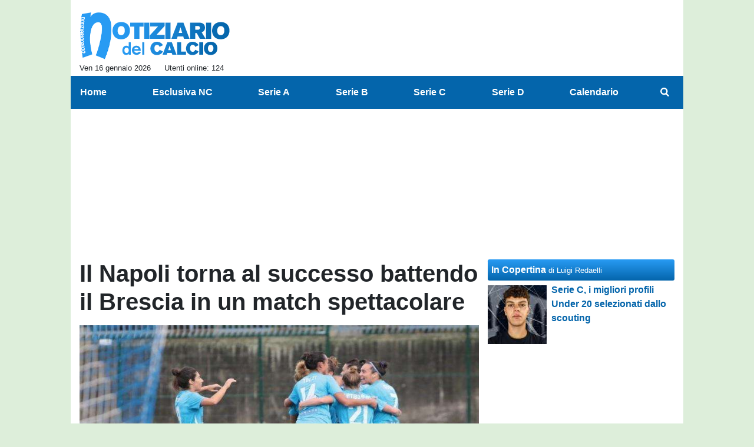

--- FILE ---
content_type: text/html; charset=UTF-8
request_url: https://www.notiziariocalcio.com/calcio-femminile/il-napoli-torna-al-successo-battendo-il-brescia-in-un-match-spettacolare-247166
body_size: 30147
content:
<!DOCTYPE html>
<html lang="it">
	<head>
		<meta charset="UTF-8">
		<title>Il Napoli torna al successo battendo il Brescia in un match spettacolare</title>		<meta name="description" content="Emozioni e gol tra Napoli Femminile e Brescia con le azzurre che sono tornate al successo dopo il ko di Cesena al termine di una prestazione.">
<meta name="twitter:card" content="summary_large_image">
<meta name="twitter:title" content="Il Napoli torna al successo battendo il Brescia in un match spettacolare">
<meta name="twitter:description" content="Emozioni e gol tra Napoli Femminile e Brescia con le azzurre che sono tornate al successo dopo il ko di Cesena al termine di una prestazione gagliarda - contro una avversaria di valore - che ha...">
<meta name="twitter:site" content="@NotiziarioC">
<meta name="twitter:creator" content="@NotiziarioC">
<meta name="twitter:image" content="https://net-storage.tcccdn.com/storage/notiziariocalcio.com/img_notizie/thumb3/b8/b89dad3e4a23b43c4eec91ffe6206007-47988-oooz0000.jpg">
<meta property="og:site_name" content="Notiziario del Calcio">
<meta property="og:title" content="Il Napoli torna al successo battendo il Brescia in un match spettacolare">
<meta property="og:type" content="article">
<meta property="og:url" content="https://www.notiziariocalcio.com/calcio-femminile/il-napoli-torna-al-successo-battendo-il-brescia-in-un-match-spettacolare-247166">
<meta property="og:description" content="Emozioni e gol tra Napoli Femminile e Brescia con le azzurre che sono tornate al successo dopo il ko di Cesena al termine di una prestazione gagliarda - contro una avversaria di valore - che ha...">
<meta property="og:image" content="https://net-storage.tcccdn.com/storage/notiziariocalcio.com/img_notizie/thumb3/b8/b89dad3e4a23b43c4eec91ffe6206007-47988-oooz0000.jpg">
<meta property="og:image:width" content="1200">
<meta property="og:image:height" content="674">
<meta name="robots" content="max-image-preview:large">
<meta name="language" content="it">
<meta name="theme-color" content="#0465ab">
		<link rel="stylesheet" media="print" href="https://net-static.tcccdn.com/template/notiziariocalcio.com/tmw/css/print.css"><link rel="amphtml" href="https://m.notiziariocalcio.com/amp/calcio-femminile/il-napoli-torna-al-successo-battendo-il-brescia-in-un-match-spettacolare-247166"><link rel="alternate" media="only screen and (max-width: 640px)" href="https://m.notiziariocalcio.com/calcio-femminile/il-napoli-torna-al-successo-battendo-il-brescia-in-un-match-spettacolare-247166/"><link rel="shortcut icon" sizes="144x144" href="https://net-static.tcccdn.com/template/notiziariocalcio.com/img/favicon144.png"><link rel="shortcut icon" href="https://net-static.tcccdn.com/template/notiziariocalcio.com/img/favicon.ico"><link rel="alternate" type="application/rss+xml" title="RSS" href="https://www.notiziariocalcio.com/rss">		
<script type="application/ld+json">{"@context":"https://schema.org","@type":"NewsArticle","mainEntityOfPage":{"@type":"WebPage","@id":"https://www.notiziariocalcio.com/calcio-femminile/il-napoli-torna-al-successo-battendo-il-brescia-in-un-match-spettacolare-247166"},"headline":"Il Napoli torna al successo battendo il Brescia in un match spettacolare","articleSection":"Calcio femminile","description":"Emozioni e gol tra Napoli Femminile e Brescia con le azzurre che sono tornate al successo dopo il ko di Cesena al termine di una prestazione gagliarda - contro una avversaria di valore - che ha...","datePublished":"2022-11-21T02:00:33+01:00","dateModified":"2022-11-21T00:33:56+01:00","isAccessibleForFree":true,"author":{"@type":"Person","name":"Davide Guardabascio"},"publisher":{"@type":"Organization","name":"Notiziario del Calcio","logo":{"@type":"ImageObject","url":"https://net-static.tcccdn.com/template/notiziariocalcio.com/img/admin.png"},"url":"https://www.notiziariocalcio.com","sameAs":["http://www.facebook.com/pages/ilnotiziariodelcalcio/401340906603195","https://twitter.com/NotiziarioC"]},"image":{"@type":"ImageObject","url":"https://net-storage.tcccdn.com/storage/notiziariocalcio.com/img_notizie/thumb3/b8/b89dad3e4a23b43c4eec91ffe6206007-47988-oooz0000.jpg","width":"1200","height":"674"}}</script>
		<meta name="viewport" content="width=device-width,minimum-scale=1,initial-scale=1">
						<link rel="stylesheet" href="https://net-static.tcccdn.com/template/notiziariocalcio.com/img-css-js/b671fb63fe4800265158dd68ca458534.css">
				

<script>
window.__clickio__safecontent__ = true;
</script>

<script>
!function(){"use strict";function t(r){return(t="function"==typeof Symbol&&"symbol"==typeof Symbol.iterator?function(t){return typeof t}:function(t){return t&&"function"==typeof Symbol&&t.constructor===Symbol&&t!==Symbol.prototype?"symbol":typeof t})(r)}var r="undefined"!=typeof globalThis?globalThis:"undefined"!=typeof window?window:"undefined"!=typeof global?global:"undefined"!=typeof self?self:{};function e(t,r){return t(r={exports:{}},r.exports),r.exports}var n,o,i=function(t){return t&&t.Math==Math&&t},c=i("object"==typeof globalThis&&globalThis)||i("object"==typeof window&&window)||i("object"==typeof self&&self)||i("object"==typeof r&&r)||function(){return this}()||Function("return this")(),u=function(t){try{return!!t()}catch(t){return!0}},a=!u((function(){return 7!=Object.defineProperty({},1,{get:function(){return 7}})[1]})),f={}.propertyIsEnumerable,s=Object.getOwnPropertyDescriptor,l={f:s&&!f.call({1:2},1)?function(t){var r=s(this,t);return!!r&&r.enumerable}:f},p=function(t,r){return{enumerable:!(1&t),configurable:!(2&t),writable:!(4&t),value:r}},y={}.toString,v=function(t){return y.call(t).slice(8,-1)},g="".split,b=u((function(){return!Object("z").propertyIsEnumerable(0)}))?function(t){return"String"==v(t)?g.call(t,""):Object(t)}:Object,d=function(t){if(null==t)throw TypeError("Can't call method on "+t);return t},h=function(t){return b(d(t))},m=function(t){return"function"==typeof t},S=function(t){return"object"==typeof t?null!==t:m(t)},O=function(t){return m(t)?t:void 0},w=function(t,r){return arguments.length<2?O(c[t]):c[t]&&c[t][r]},j=w("navigator","userAgent")||"",T=c.process,P=c.Deno,L=T&&T.versions||P&&P.version,E=L&&L.v8;E?o=(n=E.split("."))[0]<4?1:n[0]+n[1]:j&&(!(n=j.match(/Edge\/(\d+)/))||n[1]>=74)&&(n=j.match(/Chrome\/(\d+)/))&&(o=n[1]);var _=o&&+o,A=!!Object.getOwnPropertySymbols&&!u((function(){var t=Symbol();return!String(t)||!(Object(t)instanceof Symbol)||!Symbol.sham&&_&&_<41})),I=A&&!Symbol.sham&&"symbol"==typeof Symbol.iterator,k=I?function(t){return"symbol"==typeof t}:function(t){var r=w("Symbol");return m(r)&&Object(t)instanceof r},x=function(t){if(m(t))return t;throw TypeError(function(t){try{return String(t)}catch(t){return"Object"}}(t)+" is not a function")},R=function(t,r){try{Object.defineProperty(c,t,{value:r,configurable:!0,writable:!0})}catch(e){c[t]=r}return r},C=c["__core-js_shared__"]||R("__core-js_shared__",{}),F=e((function(t){(t.exports=function(t,r){return C[t]||(C[t]=void 0!==r?r:{})})("versions",[]).push({version:"3.18.0",mode:"global",copyright:"© 2021 Denis Pushkarev (zloirock.ru)"})})),M=function(t){return Object(d(t))},N={}.hasOwnProperty,G=Object.hasOwn||function(t,r){return N.call(M(t),r)},D=0,V=Math.random(),z=function(t){return"Symbol("+String(void 0===t?"":t)+")_"+(++D+V).toString(36)},B=F("wks"),U=c.Symbol,W=I?U:U&&U.withoutSetter||z,H=function(t){return G(B,t)&&(A||"string"==typeof B[t])||(A&&G(U,t)?B[t]=U[t]:B[t]=W("Symbol."+t)),B[t]},J=H("toPrimitive"),X=function(t){var r=function(t,r){if(!S(t)||k(t))return t;var e,n,o=null==(e=t[J])?void 0:x(e);if(o){if(void 0===r&&(r="default"),n=o.call(t,r),!S(n)||k(n))return n;throw TypeError("Can't convert object to primitive value")}return void 0===r&&(r="number"),function(t,r){var e,n;if("string"===r&&m(e=t.toString)&&!S(n=e.call(t)))return n;if(m(e=t.valueOf)&&!S(n=e.call(t)))return n;if("string"!==r&&m(e=t.toString)&&!S(n=e.call(t)))return n;throw TypeError("Can't convert object to primitive value")}(t,r)}(t,"string");return k(r)?r:String(r)},$=c.document,Y=S($)&&S($.createElement),q=function(t){return Y?$.createElement(t):{}},K=!a&&!u((function(){return 7!=Object.defineProperty(q("div"),"a",{get:function(){return 7}}).a})),Q=Object.getOwnPropertyDescriptor,Z={f:a?Q:function(t,r){if(t=h(t),r=X(r),K)try{return Q(t,r)}catch(t){}if(G(t,r))return p(!l.f.call(t,r),t[r])}},tt=function(t){if(S(t))return t;throw TypeError(String(t)+" is not an object")},rt=Object.defineProperty,et={f:a?rt:function(t,r,e){if(tt(t),r=X(r),tt(e),K)try{return rt(t,r,e)}catch(t){}if("get"in e||"set"in e)throw TypeError("Accessors not supported");return"value"in e&&(t[r]=e.value),t}},nt=a?function(t,r,e){return et.f(t,r,p(1,e))}:function(t,r,e){return t[r]=e,t},ot=Function.toString;m(C.inspectSource)||(C.inspectSource=function(t){return ot.call(t)});var it,ct,ut,at=C.inspectSource,ft=c.WeakMap,st=m(ft)&&/native code/.test(at(ft)),lt=F("keys"),pt=function(t){return lt[t]||(lt[t]=z(t))},yt={},vt=c.WeakMap;if(st||C.state){var gt=C.state||(C.state=new vt),bt=gt.get,dt=gt.has,ht=gt.set;it=function(t,r){if(dt.call(gt,t))throw new TypeError("Object already initialized");return r.facade=t,ht.call(gt,t,r),r},ct=function(t){return bt.call(gt,t)||{}},ut=function(t){return dt.call(gt,t)}}else{var mt=pt("state");yt[mt]=!0,it=function(t,r){if(G(t,mt))throw new TypeError("Object already initialized");return r.facade=t,nt(t,mt,r),r},ct=function(t){return G(t,mt)?t[mt]:{}},ut=function(t){return G(t,mt)}}var St={set:it,get:ct,has:ut,enforce:function(t){return ut(t)?ct(t):it(t,{})},getterFor:function(t){return function(r){var e;if(!S(r)||(e=ct(r)).type!==t)throw TypeError("Incompatible receiver, "+t+" required");return e}}},Ot=Function.prototype,wt=a&&Object.getOwnPropertyDescriptor,jt=G(Ot,"name"),Tt={EXISTS:jt,PROPER:jt&&"something"===function(){}.name,CONFIGURABLE:jt&&(!a||a&&wt(Ot,"name").configurable)},Pt=e((function(t){var r=Tt.CONFIGURABLE,e=St.get,n=St.enforce,o=String(String).split("String");(t.exports=function(t,e,i,u){var a,f=!!u&&!!u.unsafe,s=!!u&&!!u.enumerable,l=!!u&&!!u.noTargetGet,p=u&&void 0!==u.name?u.name:e;m(i)&&("Symbol("===String(p).slice(0,7)&&(p="["+String(p).replace(/^Symbol\(([^)]*)\)/,"$1")+"]"),(!G(i,"name")||r&&i.name!==p)&&nt(i,"name",p),(a=n(i)).source||(a.source=o.join("string"==typeof p?p:""))),t!==c?(f?!l&&t[e]&&(s=!0):delete t[e],s?t[e]=i:nt(t,e,i)):s?t[e]=i:R(e,i)})(Function.prototype,"toString",(function(){return m(this)&&e(this).source||at(this)}))})),Lt=Math.ceil,Et=Math.floor,_t=function(t){return isNaN(t=+t)?0:(t>0?Et:Lt)(t)},At=Math.min,It=function(t){return t>0?At(_t(t),9007199254740991):0},kt=Math.max,xt=Math.min,Rt=function(t){return function(r,e,n){var o,i=h(r),c=It(i.length),u=function(t,r){var e=_t(t);return e<0?kt(e+r,0):xt(e,r)}(n,c);if(t&&e!=e){for(;c>u;)if((o=i[u++])!=o)return!0}else for(;c>u;u++)if((t||u in i)&&i[u]===e)return t||u||0;return!t&&-1}},Ct=(Rt(!0),Rt(!1)),Ft=function(t,r){var e,n=h(t),o=0,i=[];for(e in n)!G(yt,e)&&G(n,e)&&i.push(e);for(;r.length>o;)G(n,e=r[o++])&&(~Ct(i,e)||i.push(e));return i},Mt=["constructor","hasOwnProperty","isPrototypeOf","propertyIsEnumerable","toLocaleString","toString","valueOf"],Nt=Mt.concat("length","prototype"),Gt={f:Object.getOwnPropertyNames||function(t){return Ft(t,Nt)}},Dt={f:Object.getOwnPropertySymbols},Vt=w("Reflect","ownKeys")||function(t){var r=Gt.f(tt(t)),e=Dt.f;return e?r.concat(e(t)):r},zt=function(t,r){for(var e=Vt(r),n=et.f,o=Z.f,i=0;i<e.length;i++){var c=e[i];G(t,c)||n(t,c,o(r,c))}},Bt=/#|\.prototype\./,Ut=function(t,r){var e=Ht[Wt(t)];return e==Xt||e!=Jt&&(m(r)?u(r):!!r)},Wt=Ut.normalize=function(t){return String(t).replace(Bt,".").toLowerCase()},Ht=Ut.data={},Jt=Ut.NATIVE="N",Xt=Ut.POLYFILL="P",$t=Ut,Yt=Z.f,qt=function(t,r){var e,n,o,i,u,a=t.target,f=t.global,s=t.stat;if(e=f?c:s?c[a]||R(a,{}):(c[a]||{}).prototype)for(n in r){if(i=r[n],o=t.noTargetGet?(u=Yt(e,n))&&u.value:e[n],!$t(f?n:a+(s?".":"#")+n,t.forced)&&void 0!==o){if(typeof i==typeof o)continue;zt(i,o)}(t.sham||o&&o.sham)&&nt(i,"sham",!0),Pt(e,n,i,t)}},Kt=Array.isArray||function(t){return"Array"==v(t)},Qt={};Qt[H("toStringTag")]="z";var Zt,tr="[object z]"===String(Qt),rr=H("toStringTag"),er="Arguments"==v(function(){return arguments}()),nr=tr?v:function(t){var r,e,n;return void 0===t?"Undefined":null===t?"Null":"string"==typeof(e=function(t,r){try{return t[r]}catch(t){}}(r=Object(t),rr))?e:er?v(r):"Object"==(n=v(r))&&m(r.callee)?"Arguments":n},or=function(t){if("Symbol"===nr(t))throw TypeError("Cannot convert a Symbol value to a string");return String(t)},ir=Object.keys||function(t){return Ft(t,Mt)},cr=a?Object.defineProperties:function(t,r){tt(t);for(var e,n=ir(r),o=n.length,i=0;o>i;)et.f(t,e=n[i++],r[e]);return t},ur=w("document","documentElement"),ar=pt("IE_PROTO"),fr=function(){},sr=function(t){return"<script>"+t+"<\/script>"},lr=function(t){t.write(sr("")),t.close();var r=t.parentWindow.Object;return t=null,r},pr=function(){try{Zt=new ActiveXObject("htmlfile")}catch(t){}var t,r;pr="undefined"!=typeof document?document.domain&&Zt?lr(Zt):((r=q("iframe")).style.display="none",ur.appendChild(r),r.src=String("javascript:"),(t=r.contentWindow.document).open(),t.write(sr("document.F=Object")),t.close(),t.F):lr(Zt);for(var e=Mt.length;e--;)delete pr.prototype[Mt[e]];return pr()};yt[ar]=!0;var yr=Object.create||function(t,r){var e;return null!==t?(fr.prototype=tt(t),e=new fr,fr.prototype=null,e[ar]=t):e=pr(),void 0===r?e:cr(e,r)},vr=Gt.f,gr={}.toString,br="object"==typeof window&&window&&Object.getOwnPropertyNames?Object.getOwnPropertyNames(window):[],dr={f:function(t){return br&&"[object Window]"==gr.call(t)?function(t){try{return vr(t)}catch(t){return br.slice()}}(t):vr(h(t))}},hr={f:H},mr=c,Sr=et.f,Or=function(t){var r=mr.Symbol||(mr.Symbol={});G(r,t)||Sr(r,t,{value:hr.f(t)})},wr=et.f,jr=H("toStringTag"),Tr=function(t,r,e){t&&!G(t=e?t:t.prototype,jr)&&wr(t,jr,{configurable:!0,value:r})},Pr=[],Lr=w("Reflect","construct"),Er=/^\s*(?:class|function)\b/,_r=Er.exec,Ar=!Er.exec((function(){})),Ir=function(t){if(!m(t))return!1;try{return Lr(Object,Pr,t),!0}catch(t){return!1}},kr=!Lr||u((function(){var t;return Ir(Ir.call)||!Ir(Object)||!Ir((function(){t=!0}))||t}))?function(t){if(!m(t))return!1;switch(nr(t)){case"AsyncFunction":case"GeneratorFunction":case"AsyncGeneratorFunction":return!1}return Ar||!!_r.call(Er,at(t))}:Ir,xr=H("species"),Rr=function(t,r){return new(function(t){var r;return Kt(t)&&(r=t.constructor,(kr(r)&&(r===Array||Kt(r.prototype))||S(r)&&null===(r=r[xr]))&&(r=void 0)),void 0===r?Array:r}(t))(0===r?0:r)},Cr=[].push,Fr=function(t){var r=1==t,e=2==t,n=3==t,o=4==t,i=6==t,c=7==t,u=5==t||i;return function(a,f,s,l){for(var p,y,v=M(a),g=b(v),d=function(t,r,e){return x(t),void 0===r?t:function(e,n,o){return t.call(r,e,n,o)}}(f,s),h=It(g.length),m=0,S=l||Rr,O=r?S(a,h):e||c?S(a,0):void 0;h>m;m++)if((u||m in g)&&(y=d(p=g[m],m,v),t))if(r)O[m]=y;else if(y)switch(t){case 3:return!0;case 5:return p;case 6:return m;case 2:Cr.call(O,p)}else switch(t){case 4:return!1;case 7:Cr.call(O,p)}return i?-1:n||o?o:O}},Mr=[Fr(0),Fr(1),Fr(2),Fr(3),Fr(4),Fr(5),Fr(6),Fr(7)][0],Nr=pt("hidden"),Gr=H("toPrimitive"),Dr=St.set,Vr=St.getterFor("Symbol"),zr=Object.prototype,Br=c.Symbol,Ur=w("JSON","stringify"),Wr=Z.f,Hr=et.f,Jr=dr.f,Xr=l.f,$r=F("symbols"),Yr=F("op-symbols"),qr=F("string-to-symbol-registry"),Kr=F("symbol-to-string-registry"),Qr=F("wks"),Zr=c.QObject,te=!Zr||!Zr.prototype||!Zr.prototype.findChild,re=a&&u((function(){return 7!=yr(Hr({},"a",{get:function(){return Hr(this,"a",{value:7}).a}})).a}))?function(t,r,e){var n=Wr(zr,r);n&&delete zr[r],Hr(t,r,e),n&&t!==zr&&Hr(zr,r,n)}:Hr,ee=function(t,r){var e=$r[t]=yr(Br.prototype);return Dr(e,{type:"Symbol",tag:t,description:r}),a||(e.description=r),e},ne=function(t,r,e){t===zr&&ne(Yr,r,e),tt(t);var n=X(r);return tt(e),G($r,n)?(e.enumerable?(G(t,Nr)&&t[Nr][n]&&(t[Nr][n]=!1),e=yr(e,{enumerable:p(0,!1)})):(G(t,Nr)||Hr(t,Nr,p(1,{})),t[Nr][n]=!0),re(t,n,e)):Hr(t,n,e)},oe=function(t,r){tt(t);var e=h(r),n=ir(e).concat(ae(e));return Mr(n,(function(r){a&&!ie.call(e,r)||ne(t,r,e[r])})),t},ie=function(t){var r=X(t),e=Xr.call(this,r);return!(this===zr&&G($r,r)&&!G(Yr,r))&&(!(e||!G(this,r)||!G($r,r)||G(this,Nr)&&this[Nr][r])||e)},ce=function(t,r){var e=h(t),n=X(r);if(e!==zr||!G($r,n)||G(Yr,n)){var o=Wr(e,n);return!o||!G($r,n)||G(e,Nr)&&e[Nr][n]||(o.enumerable=!0),o}},ue=function(t){var r=Jr(h(t)),e=[];return Mr(r,(function(t){G($r,t)||G(yt,t)||e.push(t)})),e},ae=function(t){var r=t===zr,e=Jr(r?Yr:h(t)),n=[];return Mr(e,(function(t){!G($r,t)||r&&!G(zr,t)||n.push($r[t])})),n};if(A||(Pt((Br=function(){if(this instanceof Br)throw TypeError("Symbol is not a constructor");var t=arguments.length&&void 0!==arguments[0]?or(arguments[0]):void 0,r=z(t),e=function(t){this===zr&&e.call(Yr,t),G(this,Nr)&&G(this[Nr],r)&&(this[Nr][r]=!1),re(this,r,p(1,t))};return a&&te&&re(zr,r,{configurable:!0,set:e}),ee(r,t)}).prototype,"toString",(function(){return Vr(this).tag})),Pt(Br,"withoutSetter",(function(t){return ee(z(t),t)})),l.f=ie,et.f=ne,Z.f=ce,Gt.f=dr.f=ue,Dt.f=ae,hr.f=function(t){return ee(H(t),t)},a&&(Hr(Br.prototype,"description",{configurable:!0,get:function(){return Vr(this).description}}),Pt(zr,"propertyIsEnumerable",ie,{unsafe:!0}))),qt({global:!0,wrap:!0,forced:!A,sham:!A},{Symbol:Br}),Mr(ir(Qr),(function(t){Or(t)})),qt({target:"Symbol",stat:!0,forced:!A},{for:function(t){var r=or(t);if(G(qr,r))return qr[r];var e=Br(r);return qr[r]=e,Kr[e]=r,e},keyFor:function(t){if(!k(t))throw TypeError(t+" is not a symbol");if(G(Kr,t))return Kr[t]},useSetter:function(){te=!0},useSimple:function(){te=!1}}),qt({target:"Object",stat:!0,forced:!A,sham:!a},{create:function(t,r){return void 0===r?yr(t):oe(yr(t),r)},defineProperty:ne,defineProperties:oe,getOwnPropertyDescriptor:ce}),qt({target:"Object",stat:!0,forced:!A},{getOwnPropertyNames:ue,getOwnPropertySymbols:ae}),qt({target:"Object",stat:!0,forced:u((function(){Dt.f(1)}))},{getOwnPropertySymbols:function(t){return Dt.f(M(t))}}),Ur){var fe=!A||u((function(){var t=Br();return"[null]"!=Ur([t])||"{}"!=Ur({a:t})||"{}"!=Ur(Object(t))}));qt({target:"JSON",stat:!0,forced:fe},{stringify:function(t,r,e){for(var n,o=[t],i=1;arguments.length>i;)o.push(arguments[i++]);if(n=r,(S(r)||void 0!==t)&&!k(t))return Kt(r)||(r=function(t,r){if(m(n)&&(r=n.call(this,t,r)),!k(r))return r}),o[1]=r,Ur.apply(null,o)}})}if(!Br.prototype[Gr]){var se=Br.prototype.valueOf;Pt(Br.prototype,Gr,(function(){return se.apply(this,arguments)}))}Tr(Br,"Symbol"),yt[Nr]=!0;var le=et.f,pe=c.Symbol;if(a&&m(pe)&&(!("description"in pe.prototype)||void 0!==pe().description)){var ye={},ve=function(){var t=arguments.length<1||void 0===arguments[0]?void 0:String(arguments[0]),r=this instanceof ve?new pe(t):void 0===t?pe():pe(t);return""===t&&(ye[r]=!0),r};zt(ve,pe);var ge=ve.prototype=pe.prototype;ge.constructor=ve;var be=ge.toString,de="Symbol(test)"==String(pe("test")),he=/^Symbol\((.*)\)[^)]+$/;le(ge,"description",{configurable:!0,get:function(){var t=S(this)?this.valueOf():this,r=be.call(t);if(G(ye,t))return"";var e=de?r.slice(7,-1):r.replace(he,"$1");return""===e?void 0:e}}),qt({global:!0,forced:!0},{Symbol:ve})}var me=tr?{}.toString:function(){return"[object "+nr(this)+"]"};tr||Pt(Object.prototype,"toString",me,{unsafe:!0}),Or("iterator");var Se=H("unscopables"),Oe=Array.prototype;null==Oe[Se]&&et.f(Oe,Se,{configurable:!0,value:yr(null)});var we,je,Te,Pe=function(t){Oe[Se][t]=!0},Le=!u((function(){function t(){}return t.prototype.constructor=null,Object.getPrototypeOf(new t)!==t.prototype})),Ee=pt("IE_PROTO"),_e=Object.prototype,Ae=Le?Object.getPrototypeOf:function(t){var r=M(t);if(G(r,Ee))return r[Ee];var e=r.constructor;return m(e)&&r instanceof e?e.prototype:r instanceof Object?_e:null},Ie=H("iterator"),ke=!1;[].keys&&("next"in(Te=[].keys())?(je=Ae(Ae(Te)))!==Object.prototype&&(we=je):ke=!0),(null==we||u((function(){var t={};return we[Ie].call(t)!==t})))&&(we={}),m(we[Ie])||Pt(we,Ie,(function(){return this}));var xe={IteratorPrototype:we,BUGGY_SAFARI_ITERATORS:ke},Re=xe.IteratorPrototype,Ce=Object.setPrototypeOf||("__proto__"in{}?function(){var t,r=!1,e={};try{(t=Object.getOwnPropertyDescriptor(Object.prototype,"__proto__").set).call(e,[]),r=e instanceof Array}catch(t){}return function(e,n){return tt(e),function(t){if("object"==typeof t||m(t))return t;throw TypeError("Can't set "+String(t)+" as a prototype")}(n),r?t.call(e,n):e.__proto__=n,e}}():void 0),Fe=Tt.PROPER,Me=Tt.CONFIGURABLE,Ne=xe.IteratorPrototype,Ge=xe.BUGGY_SAFARI_ITERATORS,De=H("iterator"),Ve=function(){return this},ze=function(t,r,e,n,o,i,c){!function(t,r,e){var n=r+" Iterator";t.prototype=yr(Re,{next:p(1,e)}),Tr(t,n,!1)}(e,r,n);var u,a,f,s=function(t){if(t===o&&b)return b;if(!Ge&&t in v)return v[t];switch(t){case"keys":case"values":case"entries":return function(){return new e(this,t)}}return function(){return new e(this)}},l=r+" Iterator",y=!1,v=t.prototype,g=v[De]||v["@@iterator"]||o&&v[o],b=!Ge&&g||s(o),d="Array"==r&&v.entries||g;if(d&&(u=Ae(d.call(new t)))!==Object.prototype&&u.next&&(Ae(u)!==Ne&&(Ce?Ce(u,Ne):m(u[De])||Pt(u,De,Ve)),Tr(u,l,!0)),Fe&&"values"==o&&g&&"values"!==g.name&&(Me?nt(v,"name","values"):(y=!0,b=function(){return g.call(this)})),o)if(a={values:s("values"),keys:i?b:s("keys"),entries:s("entries")},c)for(f in a)(Ge||y||!(f in v))&&Pt(v,f,a[f]);else qt({target:r,proto:!0,forced:Ge||y},a);return v[De]!==b&&Pt(v,De,b,{name:o}),a},Be=St.set,Ue=St.getterFor("Array Iterator"),We=ze(Array,"Array",(function(t,r){Be(this,{type:"Array Iterator",target:h(t),index:0,kind:r})}),(function(){var t=Ue(this),r=t.target,e=t.kind,n=t.index++;return!r||n>=r.length?(t.target=void 0,{value:void 0,done:!0}):"keys"==e?{value:n,done:!1}:"values"==e?{value:r[n],done:!1}:{value:[n,r[n]],done:!1}}),"values");Pe("keys"),Pe("values"),Pe("entries");var He=function(t){return function(r,e){var n,o,i=or(d(r)),c=_t(e),u=i.length;return c<0||c>=u?t?"":void 0:(n=i.charCodeAt(c))<55296||n>56319||c+1===u||(o=i.charCodeAt(c+1))<56320||o>57343?t?i.charAt(c):n:t?i.slice(c,c+2):o-56320+(n-55296<<10)+65536}},Je=(He(!1),He(!0)),Xe=St.set,$e=St.getterFor("String Iterator");ze(String,"String",(function(t){Xe(this,{type:"String Iterator",string:or(t),index:0})}),(function(){var t,r=$e(this),e=r.string,n=r.index;return n>=e.length?{value:void 0,done:!0}:(t=Je(e,n),r.index+=t.length,{value:t,done:!1})}));var Ye={CSSRuleList:0,CSSStyleDeclaration:0,CSSValueList:0,ClientRectList:0,DOMRectList:0,DOMStringList:0,DOMTokenList:1,DataTransferItemList:0,FileList:0,HTMLAllCollection:0,HTMLCollection:0,HTMLFormElement:0,HTMLSelectElement:0,MediaList:0,MimeTypeArray:0,NamedNodeMap:0,NodeList:1,PaintRequestList:0,Plugin:0,PluginArray:0,SVGLengthList:0,SVGNumberList:0,SVGPathSegList:0,SVGPointList:0,SVGStringList:0,SVGTransformList:0,SourceBufferList:0,StyleSheetList:0,TextTrackCueList:0,TextTrackList:0,TouchList:0},qe=q("span").classList,Ke=qe&&qe.constructor&&qe.constructor.prototype,Qe=Ke===Object.prototype?void 0:Ke,Ze=H("iterator"),tn=H("toStringTag"),rn=We.values,en=function(t,r){if(t){if(t[Ze]!==rn)try{nt(t,Ze,rn)}catch(r){t[Ze]=rn}if(t[tn]||nt(t,tn,r),Ye[r])for(var e in We)if(t[e]!==We[e])try{nt(t,e,We[e])}catch(r){t[e]=We[e]}}};for(var nn in Ye)en(c[nn]&&c[nn].prototype,nn);en(Qe,"DOMTokenList");var on=Tt.EXISTS,cn=et.f,un=Function.prototype,an=un.toString,fn=/^\s*function ([^ (]*)/;a&&!on&&cn(un,"name",{configurable:!0,get:function(){try{return an.call(this).match(fn)[1]}catch(t){return""}}});var sn="\t\n\v\f\r                　\u2028\u2029\ufeff",ln="["+sn+"]",pn=RegExp("^"+ln+ln+"*"),yn=RegExp(ln+ln+"*$"),vn=function(t){return function(r){var e=or(d(r));return 1&t&&(e=e.replace(pn,"")),2&t&&(e=e.replace(yn,"")),e}},gn=(vn(1),vn(2),vn(3)),bn=c.parseInt,dn=c.Symbol,hn=dn&&dn.iterator,mn=/^[+-]?0[Xx]/,Sn=8!==bn(sn+"08")||22!==bn(sn+"0x16")||hn&&!u((function(){bn(Object(hn))}))?function(t,r){var e=gn(or(t));return bn(e,r>>>0||(mn.test(e)?16:10))}:bn;qt({global:!0,forced:parseInt!=Sn},{parseInt:Sn}),e((function(r){function e(r){return(e="function"==typeof Symbol&&"symbol"==t(Symbol.iterator)?function(r){return t(r)}:function(r){return r&&"function"==typeof Symbol&&r.constructor===Symbol&&r!==Symbol.prototype?"symbol":t(r)})(r)}r.exports=function(){for(var t,r,n="__tcfapiLocator",o=[],i=window,c=i;c;){try{if(c.frames[n]){t=c;break}}catch(t){}if(c===i.top)break;c=i.parent}t||(function t(){var r=i.document,e=!!i.frames[n];if(!e)if(r.body){var o=r.createElement("iframe");o.style.cssText="display:none",o.name=n,r.body.appendChild(o)}else setTimeout(t,5);return!e}(),i.__tcfapi=function(){for(var t=arguments.length,e=new Array(t),n=0;n<t;n++)e[n]=arguments[n];if(!e.length)return o;"setGdprApplies"===e[0]?e.length>3&&2===parseInt(e[1],10)&&"boolean"==typeof e[3]&&(r=e[3],"function"==typeof e[2]&&e[2]("set",!0)):"ping"===e[0]?"function"==typeof e[2]&&e[2]({gdprApplies:r,cmpLoaded:!1,cmpStatus:"stub"}):o.push(e)},i.addEventListener("message",(function(t){var r="string"==typeof t.data,n={};if(r)try{n=JSON.parse(t.data)}catch(t){}else n=t.data;var o="object"===e(n)?n.__tcfapiCall:null;o&&window.__tcfapi(o.command,o.version,(function(e,n){var i={__tcfapiReturn:{returnValue:e,success:n,callId:o.callId}};t&&t.source&&t.source.postMessage&&t.source.postMessage(r?JSON.stringify(i):i,"*")}),o.parameter)}),!1))}}))()}();
</script>

<script>

var tcfGoogleConsent = "0";

var clickioScript = document.createElement("script");
clickioScript.src = "https://clickiocmp.com/t/consent_243087.js";
clickioScript.async = true;
document.head.appendChild(clickioScript);
var manageTCF = {};
manageTCF.waitForTCF = function(e) {
	window.__tcfapi ? e() : setTimeout((function() {
		manageTCF.waitForTCF(e);
	}), 500);
}, manageTCF.waitForTCF((function() {
	__tcfapi("addEventListener", 2, (tcData, success) => {
		if (success && tcData.gdprApplies) {
						if (tcData.eventStatus == "useractioncomplete" || tcData.eventStatus == "tcloaded") {
				if (
					Object.entries(tcData.purpose.consents).length > 0
					&& Object.values(tcData.purpose.consents)[0] === true
					&& typeof tcData.vendor.consents[755] !== "undefined"
					&& tcData.vendor.consents[755] === true
				) {
					tcfGoogleConsent = "1";
									} else {
					tcfGoogleConsent = "-1";
									}
			}
		}
	});
}));
</script>
<!-- Da includere in ogni layout -->
<script>
function file_exists(url)
{
	var req = this.window.ActiveXObject ? new ActiveXObject("Microsoft.XMLHTTP") : new XMLHttpRequest();
	if (!req) {
		return false;
		throw new Error('XMLHttpRequest not supported');
	}
	req.open('GET', url, false);	/* HEAD è generalmente più veloce di GET con JavaScript */
	req.send(null);
	if (req.status == 200) return true;
	return false;
}

function getQueryParam(param)
{
	var result = window.location.search.match(new RegExp("(\\?|&)" + param + "(\\[\\])?=([^&]*)"));
	return result ? result[3] : false;
}

/* VIDEO Sky */
var videoSky = false;

/* Settaggio delle variabili */
var menunav     = 'calcio-femminile';
var online    = '124';
var indirizzo = window.location.pathname.split('/');
var word        = '';
if (word=='') word = getQueryParam('word');
var platform  = 'desktop';
var asset_id  = 'read.247166';
var azione    = 'read';
var idsezione = '7';
var tccdate   = '16 gennaio ore 22:48';
var key       = '';
var key2      = '';
var checkUser = false;

/* Settaggio della searchbar (con titoletto) */
var searchbar = false;
if (indirizzo[1]!='' && word=='') searchbar = indirizzo[1].replace(/-/gi, " ").replace(/_/gi, " ").toUpperCase();
else if (azione=='search')
{
	searchbar = 'Ricerca';
	if (word!=false && word!='') searchbar = searchbar + ' per ' + word.toUpperCase();
}
else if (azione=='contatti') searchbar = azione.toUpperCase();
indirizzo = indirizzo[1].replace("-", "");
if(word==false) word = '';

/* Settaggio della zona per banner Leonardo */
var zonaLeonardo = (azione=='index') ? 'home' : 'genr';
/* Settaggio della zona per banner Sole24Ore */
var zonaSole24Ore = (azione=='index') ? 'Homepage' : 'Altro';
if (indirizzo == 'scommesse') { zonaSole24Ore = 'Scommesse'; }

/* Inclusione del css personalizzato per key */
if (key!='')
{
	var cssKey1 = 'https://net-static.tcccdn.com/template/notiziariocalcio.com/css/'+key+'.css';
	if (file_exists(cssKey1)!=false) document.write('<link rel="stylesheet" href="'+cssKey1+'">');
	else
	{
		var cssKey2 = 'https://net-static.tcccdn.com/template/notiziariocalcio.com/css/'+key2+'.css';
		if(file_exists(cssKey2)!=false) document.write('<link rel="stylesheet" href="'+cssKey2+'">');
	}
}
</script>
<meta name="google-site-verification" content="2cyo03aPx0S25pdzKXfUUw1F7uosfgln4FG8rCY5luM">
<script src="https://net-static.tcccdn.com/template/notiziariocalcio.com/tmw/img-css-js/207c3815ce31fc8565adaf1e96bbd589.js" async></script>

<script>

			var banner = {"300x250_1":[{"idbanner":"39","width":300,"height":250,"crop":"1","async":"0","uri":"","embed":"[base64]","img1":"","partenza":-62169986996,"scadenza":-62169986996,"pagine":""}],"160x600_1":[{"idbanner":"42","width":160,"height":600,"crop":"1","async":"0","uri":"","embed":"[base64]","img1":"","partenza":-62169986996,"scadenza":-62169986996,"pagine":""},{"idbanner":"43","width":160,"height":600,"crop":"1","async":"0","uri":"","embed":"[base64]","img1":"","partenza":-62169986996,"scadenza":-62169986996,"pagine":""}],"970x250":[{"idbanner":"80","width":970,"height":250,"crop":"1","async":"0","uri":"","embed":"PCEtLSBtYXN0aGVhZF8xNjI1OS0tPg0KPGRpdiBpZD0icnRidXp6X21hc3RoZWFkXzE2MjU5Ij48L2Rpdj48c2NyaXB0PiB3aW5kb3cuUlRCdXp6LmNtZC5wdXNoKCJtYXN0aGVhZF8xNjI1OSIpOzwvc2NyaXB0Pg==","img1":"","partenza":-62169986996,"scadenza":-62169986996,"pagine":""}],"468x60":[{"idbanner":"116","width":468,"height":60,"crop":"1","async":"0","uri":"","embed":"[base64]","img1":"","partenza":-62169986996,"scadenza":-62169986996,"pagine":""}],"468x60_home":[{"idbanner":"117","width":468,"height":60,"crop":"1","async":"0","uri":"","embed":"[base64]","img1":"","partenza":-62169986996,"scadenza":-62169986996,"pagine":""}],"728x90":[{"idbanner":"77","width":728,"height":90,"crop":"1","async":"0","uri":"","embed":"[base64]","img1":"","partenza":-62169986996,"scadenza":-62169986996,"pagine":""}],"300x250_read":[{"idbanner":"78","width":300,"height":250,"crop":"1","async":"0","uri":"","embed":"[base64]","img1":"","partenza":-62169986996,"scadenza":-62169986996,"pagine":""}],"300x250_2":[{"idbanner":"84","width":300,"height":250,"crop":"1","async":"0","uri":"","embed":"PCEtLSBtaWRkbGVyaWdodF8xNzQ0MS0tPg0KPGRpdiBpZD0icnRidXp6X21pZGRsZXJpZ2h0XzE3NDQxIj48L2Rpdj48c2NyaXB0PiB3aW5kb3cuUlRCdXp6LmNtZC5wdXNoKCJtaWRkbGVyaWdodF8xNzQ0MSIpOzwvc2NyaXB0Pg==","img1":"","partenza":-62169986996,"scadenza":-62169986996,"pagine":""}],"300x250_3":[{"idbanner":"85","width":300,"height":250,"crop":"1","async":"0","uri":"","embed":"PCEtLSBib3R0b21yaWdodF8xNzQ0My0tPg0KPGRpdiBpZD0icnRidXp6X2JvdHRvbXJpZ2h0XzE3NDQzIj48L2Rpdj48c2NyaXB0PiB3aW5kb3cuUlRCdXp6LmNtZC5wdXNoKCJib3R0b21yaWdodF8xNzQ0MyIpOzwvc2NyaXB0Pg==","img1":"","partenza":-62169986996,"scadenza":-62169986996,"pagine":""}]};
			var now = Math.round(new Date().getTime() / 1000);
			var bannerok = new Object();
			for (var zona in banner)
			{
				bannerok[zona] = new Array();
				for (i=0; i < banner[zona].length; i++)
				{
					var ok = 1;
					if (banner[zona][i]['scadenza']>0  && banner[zona][i]['scadenza']<=now) ok = 0;
					if (banner[zona][i]['partenza']!=0 && banner[zona][i]['partenza']>now)  ok = 0;
					if (typeof azione !== 'undefined' && azione !== null) {
						if (banner[zona][i]['pagine'] == '!index' && azione == 'index') ok = 0;
						else if (banner[zona][i]['pagine'] == 'index' && azione != 'index') ok = 0;
					}

					if (ok == 1) bannerok[zona].push(banner[zona][i]);
				}

				bannerok[zona].sort(function() {return 0.5 - Math.random()});
			}
			banner = bannerok;
var banner_url   = 'https://net-storage.tcccdn.com';
var banner_path  = '/storage/notiziariocalcio.com/banner/'
function asyncLoad()
{
}
if (window.addEventListener) window.addEventListener('load', asyncLoad, false);
else if (window.attachEvent) window.attachEvent('onload', asyncLoad);
else window.onload = asyncLoad;

function resizeStickyContainers() {
	var stickyFill = document.getElementsByClassName('sticky-fill');
	for (i = 0; i < stickyFill.length; ++i) stickyFill[i].style.height = null;
	for (i = 0; i < stickyFill.length; ++i)
	{
		var height = stickyFill[i].parentElement.offsetHeight-stickyFill[i].offsetTop;
		height = Math.max(height, stickyFill[i].offsetHeight);
		stickyFill[i].style.height = height+'px';
	}
}
document.addEventListener('DOMContentLoaded', resizeStickyContainers, false);

function popUp(URL, w, h, s, r)
{
	day = new Date();
	id = day.getTime();
	eval("page" + id + " = window.open(URL, '" + id + "', 'toolbar=0,scrollbars='+s+',location=0,statusbar=0,menubar=0,resizable='+r+',width='+w+',height='+h+',left = 100,top = 80');");
}

// layout_headjs
function utf8_decode(e){for(var n="",r=0;r<e.length;r++){var t=e.charCodeAt(r);t<128?n+=String.fromCharCode(t):(127<t&&t<2048?n+=String.fromCharCode(t>>6|192):(n+=String.fromCharCode(t>>12|224),n+=String.fromCharCode(t>>6&63|128)),n+=String.fromCharCode(63&t|128))}return n}function base64_decode(e){var n,r,t,i,a,o="",h=0;for(e=e.replace(/[^A-Za-z0-9\+\/\=]/g,"");h<e.length;)n=this._keyStr.indexOf(e.charAt(h++))<<2|(t=this._keyStr.indexOf(e.charAt(h++)))>>4,r=(15&t)<<4|(i=this._keyStr.indexOf(e.charAt(h++)))>>2,t=(3&i)<<6|(a=this._keyStr.indexOf(e.charAt(h++))),o+=String.fromCharCode(n),64!=i&&(o+=String.fromCharCode(r)),64!=a&&(o+=String.fromCharCode(t));return utf8_decode(o)}function getBannerJS(e,n){void 0!==banner[e]&&0!=banner[e].length&&(static=void 0!==window.banner_url?window.banner_url:"",bannerPath=void 0!==window.banner_path?window.banner_path:"",bannerSel=banner[e].pop(),"undefined"!=typeof bannerSel&&(style=-1==e.indexOf("side")?"overflow: hidden; height: "+bannerSel.height+"px;":"min-height: "+bannerSel.height+"px;",style=-1==e.indexOf("side")||250!=bannerSel.height&&280!=bannerSel.height?style:style+" max-height: 600px; overflow: hidden;",style=style+" width: "+bannerSel.width+"px; margin: auto;",htmlBanner=bannerSel.embed?base64_decode(bannerSel.embed):'<a target="_blank" href="'+bannerSel.uri+'"><img src="'+static+bannerPath+bannerSel.img1+'" width="'+bannerSel.width+'" height="'+bannerSel.height+'" alt="Banner '+e+'" border="0"></a>',htmlString='<div style="'+style+'">'+htmlBanner+"</div>",document.write(htmlString)))}function checkCookieFrequencyCap(e){for(var n=document.cookie.split(";"),r=0,t=new Date,i=0;i<n.length;i++){for(var a=n[i];" "==a.charAt(0);)a=a.substring(1);if(0==a.indexOf(e)){r=a.substring(e.length+1,a.length);break}}return r<t.getTime()}function setCookieFrequencyCap(e,n){var r=location.hostname.split(".").slice(1).join("."),t=new Date;return t.setTime(t.getTime()+60*n*1e3),document.cookie=e+"="+t.getTime()+"; expires="+t.toGMTString()+"; domain="+r+"; path=/",!0}_keyStr="ABCDEFGHIJKLMNOPQRSTUVWXYZabcdefghijklmnopqrstuvwxyz0123456789+/=";

function createClient()
{
	client = false;
	if (window.XMLHttpRequest) client = new XMLHttpRequest();
	else
	{
		if (window.ActiveXObject) client = new ActiveXObject("Microsoft.XMLHTTP");
		if (!client) client = new ActiveXObject("Msxml2.XMLHTTP");
	}
	return client;
}

function vota(form, id)
{
	risp = false;
	for (i=0; i<document.forms[form].idrisposta.length; i++) if (document.forms[form].idrisposta[i].checked) risp = (document.forms[form].idrisposta[i].value);
	if (risp)
	{
		document.getElementById('button_'+form).disabled = true;
		client = createClient();
		client.onreadystatechange = function(){
			if (client.readyState == 4 && client.responseText!=null) document.getElementById('handler_txt_'+form).innerHTML = client.responseText;
			if (client.readyState == 4 && client.status != 200)
			{
				document.getElementById('handler_txt_'+form).innerHTML = "Errore di sistema"; // azione conclusa ma pagina con errore
				document.getElementById('button_'+form).disabled = false;
			}
			if (client.readyState == 4) { clearTimeout(xmlHttpTimeout); document.getElementById('handler_txt_'+form).style.display = 'block'; document.getElementById('handler_'+form).style.display = 'none'; }
			if (client.readyState == 1) { document.getElementById('handler_'+form).style.display = 'block'; document.getElementById('handler_txt_'+form).style.display = 'none'; }
		};
		client.open("GET", "/?action=sondaggiosend&idsondaggio="+id+"&idrisposta="+risp);
		client.send();

		xmlHttpTimeout = setTimeout(function() { client.abort(); },5000);
	}
	else
	{
		document.getElementById('handler_txt_'+form).innerHTML = "Non hai selezionato alcuna risposta";
		document.getElementById('handler_txt_'+form).style.display = 'block';
	}
}
</script>
					</head>
	<body>
		<div id="tcc-offset"></div>
		<div id="fb-root"></div>
		<!-- Publy Async -->
<script src="https://adv.rtbuzz.net/w3945_desktop.js" async></script>
<script>window.RTBuzz=window.RTBuzz||{},window.RTBuzz.cmd=window.RTBuzz.cmd||[];</script>
<!-- Global site tag (gtag.js) - Google Analytics -->
<script>
	window ['gtag_enable_tcf_support'] = true;  
</script>
<script async src="https://www.googletagmanager.com/gtag/js?id=UA-1407421-54"></script>
<script>
	window.dataLayer = window.dataLayer || [];
	function gtag(){dataLayer.push(arguments);}
	gtag('js', new Date());
	gtag('config', 'UA-1407421-54', {"asset_id": asset_id, "platform": platform});
//	if (azione == "search" && word != false && word != "") {
//		gtag("event", "search", {"search_term": word});
//	}
</script>
<!-- Global site tag (gtag.js) - Google Analytics -->
<script>
	window ['gtag_enable_tcf_support'] = true;  
</script>
<script async src="https://www.googletagmanager.com/gtag/js?id=G-XHJR5HM9ZN"></script>
<script>
	window.dataLayer = window.dataLayer || [];
	function gtag(){dataLayer.push(arguments);}
	gtag('js', new Date());
	gtag('config', 'G-XHJR5HM9ZN', {"asset_id": asset_id, "platform": platform});
//	if (azione == "search" && word != false && word != "") {
//		gtag("event", "search", {"search_term": word});
//	}
</script>
		<script>var tccLoad = [];</script>
		<div id="main-container" class="bg-white container-fluid pt-3">
			<div id="main-header" class="row pb-1 align-items-center">
				<div class="col-3 pr-0">
	<div id="logo"><a href="/" title=""><span class="alt"></span></a></div>
	<span class="small float-left">Ven 16 gennaio 2026</span>
	<span class="small float-right ecc_utenti_online"><script> if (online != '0') document.write('Utenti online: ' + online); </script></span>
</div>
<div class="col-9 pl-0 clearfix">
	<div class="float-right">
		<script>getBannerJS('728x90');</script>
	</div>
</div>
			</div>
			<div id="main-menu" class="row">
				<div class="col-12 p-0">
	<nav class="navbar mx-auto" aria-label="Menù" role="menu">
		<a href="/" id="nav-" class="nav-item nav-link pr-0" role="menuitem">Home</a>
<a href="//www.notiziariocalcio.com/esclusiva-nc/" id="nav-esclusivanc" class="nav-item nav-link pr-0" role="menuitem">Esclusiva NC</a>
<a href="//www.notiziariocalcio.com/serie-a/" id="nav-seriea" class="nav-item nav-link pr-0" role="menuitem">Serie A</a>
<a href="//www.notiziariocalcio.com/serie-b/" id="nav-serieb" class="nav-item nav-link pr-0" role="menuitem">Serie B</a>
<a href="//www.notiziariocalcio.com/serie-c/" id="nav-seriec" class="nav-item nav-link pr-0" role="menuitem">Serie C</a>
<a href="//www.notiziariocalcio.com/serie-d/" id="nav-seried" class="nav-item nav-link pr-0" role="menuitem">Serie D</a>
<a href="/calendario_classifica/" id="nav-calendarioclassifica" class="nav-item nav-link pr-0" role="menuitem">Calendario</a>
		<a href="#" id="nav-search" class="nav-item nav-link" role="menuitem" title="Cerca" accesskey="s" tabindex="0"></a>
	</nav>
</div>
<script>
var navPath = document.getElementById('nav-' + (window.location.pathname + window.location.search).replace(/[^A-Za-z0-9]/g, ''));
if (typeof(navPath) != 'undefined' && navPath != null) {
	navPath.classList.add('active');
}
</script>			</div>
			<div id="main-searchbar" class="row d-none">
				<div class="col-12 m-0 pt-3 form-group clearfix">
	<form action="/ricerca/" method="get" name="form">
		<input name="word" value="" id="word-search-form" type="text" class="form-control float-left m-0" style="width: 890px;">
		<input name="invio" value=" Cerca " type="submit" role="button" class="btn btn-custom float-right m-0">
	</form>
</div>
<script>
var navSearch = document.getElementById('nav-search');
var mainSearchbar = document.getElementById('main-searchbar');
var wordSearchForm = document.getElementById('word-search-form');
wordSearchForm.value = word;
navSearch.addEventListener('click', function() {
	mainSearchbar.classList.toggle('d-none');
	wordSearchForm.focus();
}, false);
</script>
			</div>
			<div id="main-ream" class="row">
							</div>
			<div id="main-slim" class="row">
							</div>
			<div class="sub masthead"><div style="padding: 3px 0px 3px 0px;">
<script>getBannerJS('970x250');</script>
</div>
</div>
			<div id="main-section" class="row pb-3">
							<div id="tcc-67137" class="col-8 pr-0 container-fluid">
					<div id="cover" class="row">
						
	<div class="col-12 pb-3 ">
		<h1 class="mb-0 font-weight-bold">Il Napoli torna al successo battendo il Brescia in un match spettacolare</h1>
	</div>
<div class="col-12">
		<figure class="figure w-100">
			<div style="position:relative;">
				<img class="w-100" src="https://net-storage.tcccdn.com/storage/notiziariocalcio.com/img_notizie/thumb3/b8/b89dad3e4a23b43c4eec91ffe6206007-47988-oooz0000.jpg" alt="Il Napoli torna al successo battendo il Brescia in un match spettacolare">
				
			</div>
		</figure></div>					</div>
					<div id="content-wrapper" class="row pb-3">
											<div id="aside" class="col-3 pr-0">
							<div class="mb-3">
	<div class="social_table mbottom">
		<div>
			<a target="_blank" rel="nofollow noopener" href="https://www.twitter.com/NotiziarioC" title="Twitter">
				<span class="social_icon icon_twitter"></span
				><span class="left social_follow follow_twitter">Segui</span>
			</a>
		</div>
			<div>
			<a target="_blank" rel="nofollow noopener" href="https://www.facebook.com/401340906603195" title="Facebook">
				<span class="social_icon icon_facebook"></span
				><span class="left social_follow follow_facebook">Mi Piace</span>
			</a>
		</div>
			<div>
			<a rel="nofollow noopener" target="_blank" href="https://www.instagram.com/notiziario_del_calcio">
				<span class="social_icon icon_instagram"></span
				><span class="left social_follow follow_instagram">Segui</span>
			</a>
		</div>
	</div></div>
<div class="mx-auto mb-3" style="width: 160px;"><script>getBannerJS('160x60_1');</script>
</div>
<div class="mx-auto mb-3" style="width: 160px;"><script>getBannerJS('160x60_2');</script>
</div>
	<div>
		<div class="box-header">Sondaggio</div>
		<div class="font-weight-bold">Riforma campionati professionisti sarà la morte dei Dilettanti?</div>
		<div class="small">
			<form action="/" method="post" name="sondaggio_sx">

				<div class="dashed-item">
					<input class="align-middle" type="radio" name="idrisposta" value="790" id="poll790">
					<label class="align-middle" style="max-width: 130px;" for="poll790">Si</label>
				</div>
				<div class="dashed-item">
					<input class="align-middle" type="radio" name="idrisposta" value="791" id="poll791">
					<label class="align-middle" style="max-width: 130px;" for="poll791">No</label>
				</div>
				<div class="dashed-item">
					<input class="align-middle" type="radio" name="idrisposta" value="792" id="poll792">
					<label class="align-middle" style="max-width: 130px;" for="poll792">Aspettiamo di saperne di più</label>
				</div>
				<div class="dashed-item">
					<input class="align-middle" type="radio" name="idrisposta" value="793" id="poll793">
					<label class="align-middle" style="max-width: 130px;" for="poll793">Potrebbe essere</label>
				</div>				<div class="text-center mb-2">
					<input id="button_sondaggio_sx" class="btn btn-sm btn-custom mt-2" type="button" name="send" value=" Vota " role="button" onclick="javascript:vota('sondaggio_sx','37')">
				</div>
			</form>
			<div id="handler_txt_sondaggio_sx" class="small mb-2" style="display: none;"></div>
			<div id="handler_sondaggio_sx" class="mb-2" style="display: none;">Invio richiesta in corso</div>
			<div class="text-center mb-2">[ <a title="Sondaggio" href="//www.notiziariocalcio.com/sondaggi/sondaggio-37">Risultati</a> ]</div>
		</div>
	</div>
<div class="mx-auto mb-3" style="width: 160px;"><script>getBannerJS('160x600_1');</script>
</div>
						</div>
											<div id="content" class="col-9 container-fluid">
							<div class="row pb-3" role="main">
				<div class="col-12 text"><span><p>Emozioni e gol tra <b>Napoli Femminile</b> e <b>Brescia </b>con le azzurre che sono tornate al successo dopo il ko di Cesena al termine di una prestazione gagliarda - contro una avversaria di valore - che ha permesso a Di Marino e compagne di mantenere la &nbsp;Lazio capolista nel mirino.&nbsp;</p>

<p>Lipoff ha dovuto tenere in panchina Landa per un problema muscolare e rinunciare alle infortunate Toomey e Dulcic. Rispetto a Cesena in campo dal via Pinna di fianco a Gomes con Tamborini leggermente pi&ugrave; arretrata. Tra le ospiti in campo l&#39;ex di turno Hjohlman.</p>

<p>Al 2&rsquo; colpo di testa pericoloso di Ripamonti su azione d&rsquo;angolo, palla a lato non di molto. Al 10&rsquo; rigore per il Brescia per un contatto spalla a spalla tra Di Marino e Luana Merli, penalty dubbio che la stessa Merli ha trasformato in maniera precisa e potente. Nemmeno quattro minuti ed il Napoli ha reagito con una bella azione a destra sul cui sviluppo Tui ha servito all&rsquo;indietro per Ferrandi che con un sinistro chirurgico ha battuto il portiere avversario. Tre minuti dopo, sorpasso Napoli con un piazzato di Tui dai 20 metri che ha baciato il palo prima di infilarsi alle spalle di Ferrari. Grande reazione dunque delle azzurre all&rsquo;iniziale svantaggio. Alla mezz&rsquo;ora bene il Brescia a sinistra con Luana Merli, sulla respinta di Tasselli il mancino di Magri non ha impensierito troppo il portiere azzurro. Prima del duplice fischio colpo di testa impreciso di Sara Tui su corner al bacio di Mauri ed occasionissima Brescia con la solita Merli su errore di Tamborini: volata conclusa con un destro parato da Tasselli.</p>

<p>Ripresa al via senza cambi e prima emozione all&rsquo;ottavo con il Brescia sull&rsquo;asse Luana-Cristina Merli, mancino di quest&rsquo;ultima da buona posizione e palla alta. Gomes, invece, su assist di Pinna al 19&rsquo; ha sprecato con il mancino da buona posizione. L&rsquo;attaccante portoghese si &egrave; presto rifatta quando ha staccato in modo imperioso di testa su punizione di Mauri: palla all&rsquo;angolino e quinto gol in campionato per AG7. Il Brescia ha riaperto la gara con la solita Luana Merli al 25&rsquo;, destro da posizione defilata dopo un bel rientro verso l&rsquo;interno e palla sotto le braccia protese di Tasselli. Al 39&rsquo; miracolosa deviazione di Di Bari sulla girata al volo di destro della Merli che ha messo i brividi ai tifosi azzurri. Al 41&rsquo; per&ograve; Mauri ha chiuso la contesa con un gran calcio di punizione che si &egrave; infilato all&rsquo;angolino coronando una grande prestazione personale. Quattro a due per il Napoli Femminile e Brescia ridimensionato.</p>

<p>NAPOLI FEMMINILE-BRESCIA 4-2</p>



<p>MARCATORI Merli L. (B) rig. 10&rsquo;, Ferrandi 14&rsquo; (N), Sara Tui 17&rsquo; p.t., Gomes 22&rsquo;, Merli L. (B) 25&rsquo;, Mauri 41&rsquo; s.t.&nbsp;</p>



<p>NAPOLI FEMMINILE (4-3-1-2) Tasselli; Di Bari, Di Marino, Nozzi, De Sanctis; Mauri (dal 45&rsquo; s.t. Albertini), Ferrandi, Sara Tui; Tamborini (dal 30&rsquo; s.t. Franco); Pinna (dal 37&rsquo; s.t. Illiano), Gomes (da 45&rsquo; s.t. Adam) (Copetti, Botta, Oliva, Strisciuglio, Landa). All.: Lipoff</p>

<p>BRESCIA (3-5-2) Ferrari; Viscardi (dal 23&rsquo; s.t. Fracaros), Galbiati, Ripamonti; Merli C., Magri (dal 14&rsquo; s.t. Ghisi), Barcelli, Brayda (dal 34&rsquo; s.t. Pasquali), Hjohlman; Merli L., Fracas (Lugli, Vavassori, Perin, Bianchi). All.: Seleman</p>



<p>ARBITRO: Gavini di Aprilia (Brizzi-Neroni)</p>



<p>Note: si &egrave; giocato a Cercola, terreno sintetico in perfetto condizioni. Spettatori 250, giornata invernale. Amm.: Merli L., Merli C., Viscardi (B), Tamborini. Rec.: 2&rsquo; p.t., 4&rsquo; s.t.</p>
</span></div>
			<div class="col-12"><script>var embedVideoPlayer = (typeof embedVideoPlayer === 'undefined') ? false : embedVideoPlayer;</script>
</div>
	<div class="col-12">
		<div class="border-right-0 border-left-0 small mb-3 py-2" style="border: 3px solid #eeeeee; line-height: 1.2rem;">
			<span class="text-nowrap">Sezione: <a href="/calcio-femminile/">Calcio femminile</a></span>
			<span class="text-nowrap">/ Data: <span>Lun 21 novembre 2022 alle 02:00</span></span>
					<br>
			<span class="text-nowrap contatta"><a rel="nofollow" href="/contatti/?idutente=4"><u>Autore: Davide Guardabascio</u></a></span>					<br>
			<span id="button_letture"><a href="javascript:visualizza_letture('letture','247166')">
				<span class="box_reading">vedi letture</span>
			</a></span>
			<span id="txt_letture"></span>
		</div>
	</div>
	<div class="col-12" id="read-links"></div>
					<div class="col-10 clearfix">
				<div class="float-left mr-3">
			<button class="btn btn-sm btn-share btn-share-fb" onclick="javascript:popUp('https://www.facebook.com/sharer/sharer.php?u=https%3A%2F%2Fwww.notiziariocalcio.com%2Fcalcio-femminile%2Fil-napoli-torna-al-successo-battendo-il-brescia-in-un-match-spettacolare-247166', '700', '550', '1', '1')"><img src="https://net-static.tcccdn.com/template/notiziariocalcio.com/tmw/img/social/fb.png" alt="Condividi"> Condividi</button>
		</div>
		<div class="float-left mr-3">
			<button class="btn btn-sm btn-share btn-share-tw" onclick="javascript:popUp('https://twitter.com/share?url=https%3A%2F%2Fwww.notiziariocalcio.com%2Fcalcio-femminile%2Fil-napoli-torna-al-successo-battendo-il-brescia-in-un-match-spettacolare-247166', '700', '550', '1', '1')"><img src="https://net-static.tcccdn.com/template/notiziariocalcio.com/tmw/img/social/tw.png" alt="Tweet"> Tweet</button>
		</div>
	</div>
	<div class="col-2 clearfix">
		<a class="float-right" href="javascript:this.print();"><img src="https://net-static.tcccdn.com/template/notiziariocalcio.com/tmw/img/printer.svg" alt="Print"></a>
	</div>
</div>
<div class="row pb-3">
	<div class="col-6">
		<div><script>getBannerJS('300x250_read');</script>
</div>
	</div>
	<div class="col-6">
		<div></div>
	</div>
</div>
<div class="novis"><div class="row"><div class="col-12"><h3>Altre notizie - Calcio femminile</h3></div></div>
<div class="row">
<div class="col-6 clearfix pb-2 "><div class="float-left pt-2 pr-2"><img src="https://net-storage.tcccdn.com/storage/notiziariocalcio.com/img_notizie/thumb2/e6/e6b8e2b09174042de15704617c162fc2-37256-oooz0000.jpg" style="width: 50px; height: 50px;" alt="Napoli Women: cinque innesti per rafforzare la rosa in vista della seconda parte di stagione"></div><a href="/calcio-femminile/napoli-women-cinque-innesti-per-rafforzare-la-rosa-in-vista-della-seconda-parte-di-stagione-354709">Napoli Women: cinque innesti per rafforzare la rosa in vista della seconda parte di stagione</a></div><div class="col-6 clearfix pb-2 "><div class="float-left pt-2 pr-2"><img src="https://net-storage.tcccdn.com/storage/notiziariocalcio.com/img_notizie/thumb2/12/12dda667f415e0e4c26f34cef9a70907-04497-oooz0000.jpg" style="width: 50px; height: 50px;" alt="Calcio femminile, il Napoli Women denuncia insulti sessisti all'U17: «Trasformiamo questa ferita in consapevolezza»"></div><a href="/calcio-femminile/calcio-femminile-il-napoli-women-denuncia-insulti-sessisti-all-u17-trasformiamo-questa-ferita-in-consapevolezza-351624">Calcio femminile, il Napoli Women denuncia insulti sessisti all'U17: «Trasformiamo questa ferita in consapevolezza»</a></div><div class="col-6 clearfix pb-2 "><div class="float-left pt-2 pr-2"><img src="https://net-storage.tcccdn.com/storage/notiziariocalcio.com/img_notizie/thumb2/7b/7bfae1fa98e3adb6aadd387268eea81b-80682-oooz0000.jpg" style="width: 50px; height: 50px;" alt="Trasferta bergamasca per le dolomitiche: «Lotteremo su ogni pallone»"></div><a href="/calcio-femminile/trasferta-bergamasca-per-le-dolomitiche-lotteremo-su-ogni-pallone-349647">Trasferta bergamasca per le dolomitiche: «Lotteremo su ogni pallone»</a></div><div class="col-6 clearfix pb-2 "><div class="float-left pt-2 pr-2"><img src="https://net-storage.tcccdn.com/storage/notiziariocalcio.com/img_notizie/thumb2/ff/ffa1de9a99a210f6999ae02542049bab-26859-oooz0000.jpg" style="width: 50px; height: 50px;" alt="Il Napoli Women continua a stupire: battuta l'Inter di misura"></div><a href="/calcio-femminile/il-napoli-women-continua-a-stupire-battuta-l-inter-di-misura-349283">Il Napoli Women continua a stupire: battuta l'Inter di misura</a></div><div class="col-6 clearfix pb-2 "><div class="float-left pt-2 pr-2"><img src="https://net-storage.tcccdn.com/storage/notiziariocalcio.com/img_notizie/thumb2/6a/6a9ed4fcf99f782e1364faa44eeb384c-16398-oooz0000.jpg" style="width: 50px; height: 50px;" alt="Dolomitiche, Conedera dopo l’infortunio: «Mi è mancato ogni istante che questo sport può regalare»"></div><a href="/calcio-femminile/dolomitiche-conedera-dopo-l-infortunio-mi-e-mancato-ogni-istante-che-questo-sport-puo-regalare-348992">Dolomitiche, Conedera dopo l’infortunio: «Mi è mancato ogni istante che questo sport può regalare»</a></div><div class="col-6 clearfix pb-2 "><div class="float-left pt-2 pr-2"><img src="https://net-storage.tcccdn.com/storage/notiziariocalcio.com/img_notizie/thumb2/3a/3ad1bf62daf15c1fcbb269f9e8b3df76-80402-oooz0000.jpg" style="width: 50px; height: 50px;" alt="Luis Oliveira torna al Venezia: guiderà la Prima Squadra Femminile"></div><a href="/calcio-femminile/luis-oliveira-torna-al-venezia-guidera-la-prima-squadra-femminile-348168">Luis Oliveira torna al Venezia: guiderà la Prima Squadra Femminile</a></div><div class="col-6 clearfix pb-2 "><div class="float-left pt-2 pr-2"><img src="https://net-storage.tcccdn.com/storage/notiziariocalcio.com/img_notizie/thumb2/fa/fa59b353172d19412eec52dda5fe4939-24776-oooz0000.jpg" style="width: 50px; height: 50px;" alt="Napoli Women, sfida cruciale contro il Parma: Carcassi: «Siamo pronte e cariche»"></div><a href="/calcio-femminile/napoli-women-sfida-cruciale-contro-il-parma-carcassi-siamo-pronte-e-cariche-347792">Napoli Women, sfida cruciale contro il Parma: Carcassi: «Siamo pronte e cariche»</a></div><div class="col-6 clearfix pb-2 "><div class="float-left pt-2 pr-2"><img src="https://net-storage.tcccdn.com/storage/notiziariocalcio.com/img_notizie/thumb2/63/63a90bd701e932b1c277681e57c79cfb-59731-oooz0000.jpg" style="width: 50px; height: 50px;" alt="Dolomiti: Mastel, bomber dal colpo assicurato: «Il gol è stato un sospiro di sollievo»"></div><a href="/calcio-femminile/dolomiti-mastel-bomber-dal-colpo-assicurato-il-gol-e-stato-un-sospiro-di-sollievo-345534">Dolomiti: Mastel, bomber dal colpo assicurato: «Il gol è stato un sospiro di sollievo»</a></div><div class="col-6 clearfix pb-2 "><div class="float-left pt-2 pr-2"><img src="https://net-storage.tcccdn.com/storage/notiziariocalcio.com/img_notizie/thumb2/db/db7ac8f3177acab293bbeeea4c897f65-73117-oooz0000.jpg" style="width: 50px; height: 50px;" alt="Italia Under 17, le azzurrine convocate per il Mondiale in Marocco"></div><a href="/calcio-femminile/italia-under-17-le-azzurrine-convocate-per-il-mondiale-in-marocco-345535">Italia Under 17, le azzurrine convocate per il Mondiale in Marocco</a></div><div class="col-6 clearfix pb-2 "><div class="float-left pt-2 pr-2"><img src="https://net-storage.tcccdn.com/storage/notiziariocalcio.com/img_notizie/thumb2/86/865c68130ff0911a96249babe160cc66-24485-oooz0000.jpg" style="width: 50px; height: 50px;" alt="Granata, il calcio femminile è una realtà consolidata"></div><a href="/calcio-femminile/granata-il-calcio-femminile-e-una-realta-consolidata-345209">Granata, il calcio femminile è una realtà consolidata</a></div></div>
<script>getBannerJS('468x60');</script>
<div class="row"><div class="col-12"><h3>Altre notizie</h3></div></div>
<div><ul class="list-unstyled">
</ul><div class="mt-3 box-header-light">Venerdì 16 gen</div><ul class="list-unstyled"><li class="text-nowrap text-truncate "><span class="small mr-1 date">22:35</span> <a href="/serie-c/monopoli-rinnovo-fino-al-2027-per-calcagni-blindato-il-centrocampista-355091">Monopoli, rinnovo fino al 2027 per Calcagni: blindato il centrocampista</a></li><li class="text-nowrap text-truncate "><span class="small mr-1 date">22:30</span> <a href="/serie-c/serie-c-i-risultati-finali-ed-i-marcatori-dei-posticipi-del-22-turno-355042">Serie C, i risultati finali ed i marcatori dei posticipi del 22° turno</a></li><li class="text-nowrap text-truncate "><span class="small mr-1 date">22:25</span> <a href="/serie-d/mohamed-toure-saluta-temporaneamente-il-carpi-il-centrocampista-passa-alla-correggese-355090">Mohamed Toure saluta temporaneamente il Carpi: il centrocampista passa alla Correggese</a></li><li class="text-nowrap text-truncate "><span class="small mr-1 date">22:20</span> <a href="/serie-c/federico-tonin-torna-al-vicenza-definito-il-trasferimento-dal-bologna-355089">Federico Tonin torna al Vicenza: definito il trasferimento dal Bologna</a></li><li class="text-nowrap text-truncate "><span class="small mr-1 date">22:15</span> <a href="/serie-c/pergolettese-la-societa-conferma-riassetto-proprietario-in-corso-nessun-cambiamento-strutturale-immediato-355031">Pergolettese, la società conferma: «Riassetto proprietario in corso, nessun cambiamento strutturale immediato»</a></li><li class="text-nowrap text-truncate "><span class="small mr-1 date">22:09</span> <a href="/serie-c/monopoli-colpo-in-difesa-ufficiale-l-arrivo-di-davide-bove-dalla-vis-pesaro-355088">Monopoli, colpo in difesa: ufficiale l'arrivo di Davide Bove dalla Vis Pesaro</a></li><li class="text-nowrap text-truncate "><span class="small mr-1 date">22:00</span> <a href="/serie-d/trestina-de-meio-seravezza-avverario-molto-complicato-355005">Trestina, De Meio: «Seravezza avverario molto complicato»</a></li><li class="text-nowrap text-truncate "><span class="small mr-1 date">21:45</span> <a href="/serie-d/serie-d-girone-i-sancataldese-guida-con-39-giocatori-utilizzati-castrumfavara-e-reggina-appaiate-a-38-354951">Serie D Girone I: Sancataldese guida con 39 giocatori utilizzati, Castrumfavara e Reggina appaiate a 38</a></li><li class="text-nowrap text-truncate "><span class="small mr-1 date">21:30</span> <a href="/serie-d/ostiamare-san-marino-d-antoni-voglio-ritmi-alti-e-cura-del-dettaglio-355024">Ostiamare-San Marino, D'Antoni: «Voglio ritmi alti e cura del dettaglio»</a></li><li class="text-nowrap text-truncate "><span class="small mr-1 date">21:20</span> <a href="/serie-d/milazzo-nuova-condanna-per-violenza-sugli-arbitri-rischio-chiusura-dello-stadio-355087">Milazzo, nuova condanna per violenza sugli arbitri: rischio chiusura dello stadio</a></li><li class="text-nowrap text-truncate "><span class="small mr-1 date">21:15</span> <a href="/serie-b/cesena-mignani-reggiana-guardiamo-a-noi-stessi-tifosi-parliamo-di-calcio-che-e-meglio-355032">Cesena, Mignani: «Reggiana? Guardiamo a noi stessi. Tifosi? Parliamo di calcio che è meglio»</a></li><li class="text-nowrap text-truncate "><span class="small mr-1 date">21:11</span> <a href="/serie-d/castrumfavara-divorzio-in-attacco-ha-rescisso-david-gueye-355086">CastrumFavara, divorzio in attacco: ha rescisso David Gueye</a></li><li class="text-nowrap text-truncate pre-FF9900"><span class="small mr-1 date">21:06</span> <a href="/serie-d/ufficiale-colpo-pazzesco-del-chievo-ha-firmato-douglas-costa-355085"><span><span class="tcc-badge tcc-label tcc-border-radius sans-serif">ufficiale</span></span>Colpo pazzesco del Chievo, ha firmato Douglas Costa!</a></li><li class="text-nowrap text-truncate pre-FF9900"><span class="small mr-1 date">21:02</span> <a href="/serie-d/ufficiale-imperia-preso-il-classe-2007-vindigni-dalla-sanremese-355084"><span><span class="tcc-badge tcc-label tcc-border-radius sans-serif">ufficiale</span></span>Imperia, preso il classe 2007 Vindigni dalla Sanremese</a></li><li class="text-nowrap text-truncate "><span class="small mr-1 date">21:00</span> <a href="/serie-d/sancataldese-vanzetto-avvisa-i-suoi-prima-dell-athletic-palermo-giocano-il-miglior-calcio-la-differenza-la-faranno-i-duelli-355008">Sancataldese, Vanzetto avvisa i suoi prima dell'Athletic Palermo: «Giocano il miglior calcio, la differenza la faranno i duelli»</a></li><li class="text-nowrap text-truncate "><span class="small mr-1 date">20:48</span> <a href="/serie-d/nuova-igea-virtus-le-strade-si-dividono-risolto-il-contratto-del-centrocampista-atteo-355083">Nuova Igea Virtus, le strade si dividono: risolto il contratto del centrocampista Atteo</a></li><li class="text-nowrap text-truncate "><span class="small mr-1 date">20:45</span> <a href="/serie-a/serie-a-live-aggiornamenti-in-tempo-reale-di-pisa-atalanta-355063">Serie A LIVE! Aggiornamenti in tempo reale di Pisa-Atalanta</a></li><li class="text-nowrap text-truncate "><span class="small mr-1 date">20:30</span> <a href="/serie-b/serie-b-live-aggiornamenti-in-tempo-reale-dell-anticipo-del-20-turno-355051">Serie B LIVE! Aggiornamenti in tempo reale dell'anticipo del 20° turno</a></li><li class="text-nowrap text-truncate "><span class="small mr-1 date">20:30</span> <a href="/serie-c/serie-c-live-aggiornamenti-in-tempo-reale-degli-anticipi-del-22-turno-355034">Serie C LIVE! Aggiornamenti in tempo reale degli anticipi del 22° turno</a></li><li class="text-nowrap text-truncate "><span class="small mr-1 date">20:15</span> <a href="/calcio-giovanile/campionato-juniores-serie-d-il-programma-della-17a-giornata-15a-gironi-g-h-e-i-355006">Campionato Juniores Serie D: il programma della 17ª giornata (15ª Gironi G, H e I) </a></li><li class="text-nowrap text-truncate "><span class="small mr-1 date">20:00</span> <a href="/serie-d/ufficiale-heraclea-doppia-operazione-di-mercato-arriva-dicorato-saluta-haruna-355033">UFFICIALE - Heraclea, doppia operazione di mercato: arriva Dicorato, saluta Haruna</a></li><li class="text-nowrap text-truncate "><span class="small mr-1 date">19:45</span> <a href="/serie-c/lumezzane-alcione-troise-non-concederemo-quanto-fatto-con-la-pergolettese-355015">Lumezzane-Alcione, Troise: «Non concederemo quanto fatto con la Pergolettese»</a></li><li class="text-nowrap text-truncate "><span class="small mr-1 date">19:30</span> <a href="/serie-d/nissa-gelbison-giovannone-voglio-una-reazione-il-diesse-nessuna-fretta-la-societa-e-forte-e-presente-355017">Nissa-Gelbison, Giovannone: «Voglio una reazione. Il diesse? Nessuna fretta, la società è forte e presente»</a></li><li class="text-nowrap text-truncate "><span class="small mr-1 date">19:15</span> <a href="/serie-d/serie-d-arbitri-e-programma-completo-del-20-turno-quattro-gli-anticipi-355004">Serie D, arbitri e programma completo del 20° turno. Quattro gli anticipi</a></li><li class="text-nowrap text-truncate "><span class="small mr-1 date">19:00</span> <a href="/serie-d/pistoiese-lucarelli-col-sasso-marconi-servira-intensita-dal-primo-minuto-355016">Pistoiese, Lucarelli: «Col Sasso Marconi servirà intensità dal primo minuto»</a></li><li class="text-nowrap text-truncate "><span class="small mr-1 date">18:45</span> <a href="/serie-d/treviso-fbc-via-fedato-risoluzione-consensuale-per-l-attaccante-355014">Treviso FBC, via Fedato: risoluzione consensuale per l'attaccante</a></li><li class="text-nowrap text-truncate "><span class="small mr-1 date">18:30</span> <a href="/serie-d/vigor-lamezia-innesto-a-centrocampo-arriva-giorgio-capece-355013">Vigor Lamezia, innesto a centrocampo: arriva Giorgio Capece</a></li><li class="text-nowrap text-truncate "><span class="small mr-1 date">18:25</span> <a href="/serie-d/chieti-nuovo-innesto-per-l-attacco-arriva-el-yousfi-dall-andorra-355012">Chieti, nuovo innesto per l'attacco: arriva El Yousfi dall'Andorra</a></li><li class="text-nowrap text-truncate "><span class="small mr-1 date">18:20</span> <a href="/serie-d/fidelis-andria-dal-manfredonia-arriva-il-giovane-ruggiero-sapri-355011">Fidelis Andria, dal Manfredonia arriva il giovane Ruggiero Sapri</a></li><li class="text-nowrap text-truncate "><span class="small mr-1 date">18:15</span> <a href="/serie-d/bassano-blindato-gian-rinnovo-fino-al-2027-per-il-talento-classe-2006-355010">Bassano, blindato Gian: rinnovo fino al 2027 per il talento classe 2006</a></li><li class="text-nowrap text-truncate pre-FF9900"><span class="small mr-1 date">18:10</span> <a href="/serie-d/ufficiale-chieti-c-e-l-ingaggio-del-ghanese-selasi-355009"><span><span class="tcc-badge tcc-label tcc-border-radius sans-serif">ufficiale</span></span>Chieti, c'è l'ingaggio del ghanese Selasi</a></li><li class="text-nowrap text-truncate "><span class="small mr-1 date">18:00</span> <a href="/attualita/brutale-aggressione-a-un-arbitro-ventenne-cinque-anni-di-squalifica-al-calciatore-violento-355007">Brutale aggressione a un arbitro ventenne: cinque anni di squalifica al calciatore violento</a></li><li class="text-nowrap text-truncate "><span class="small mr-1 date">17:45</span> <a href="/serie-b/cipot-lascia-lo-spezia-cessione-definitiva-al-maribor-dopo-il-prestito-al-grazer-354997">Cipot lascia lo Spezia: cessione definitiva al Maribor dopo il prestito al Grazer</a></li><li class="text-nowrap text-truncate pre-FF9900"><span class="small mr-1 date">17:30</span> <a href="/serie-d/ufficiale-il-cannara-punta-sulla-potenza-offensiva-di-eyram-leveh-354986"><span><span class="tcc-badge tcc-label tcc-border-radius sans-serif">ufficiale</span></span>Il Cannara punta sulla potenza offensiva di Eyram Leveh</a></li><li class="text-nowrap text-truncate "><span class="small mr-1 date">17:15</span> <a href="/serie-c/il-forli-blinda-macri-rinnovo-fino-al-2028-per-un-protagonista-della-promozione-355003">Il Forlì blinda Macrì: rinnovo fino al 2028 per un protagonista della promozione</a></li><li class="text-nowrap text-truncate "><span class="small mr-1 date">17:15</span> <a href="/serie-b/serie-b-il-risultato-finale-dell-anticipo-del-20-turno-355057">Serie B, il risultato finale dell'anticipo del 20° turno</a></li><li class="text-nowrap text-truncate pre-0000FF"><span class="small mr-1 date">17:00</span> <a href="/esclusiva-nc/clamoroso-il-chievo-dopo-douglas-costa-vuole-un-altro-ex-juventus-355002">CLAMOROSO! Il Chievo dopo Douglas Costa vuole un altro ex Juventus</a></li><li class="text-nowrap text-truncate "><span class="small mr-1 date">16:45</span> <a href="/serie-c/bra-colpo-in-attacco-arriva-l-ex-serie-d-franklyn-akammadu-355001">Bra, colpo in attacco: arriva l'ex serie D Franklyn Akammadu</a></li><li class="text-nowrap text-truncate "><span class="small mr-1 date">16:30</span> <a href="/serie-d/mendoza-lascia-il-pompei-il-centrocampista-torna-al-lecco-e-riparte-dalla-palmese-354992">Mendoza lascia il Pompei: il centrocampista torna al Lecco e riparte dalla Palmese</a></li><li class="text-nowrap text-truncate "><span class="small mr-1 date">16:25</span> <a href="/serie-c/siracusa-via-molina-in-attacco-arriva-gabriel-arditi-dal-catanzaro-355000">Siracusa: via Molina, in attacco arriva Gabriel Arditi dal Catanzaro</a></li><li class="text-nowrap text-truncate "><span class="small mr-1 date">16:15</span> <a href="/serie-c/diego-stramaccioni-torna-al-perugia-il-difensore-assisano-firma-fino-al-2026-354998">Diego Stramaccioni torna al Perugia: il difensore assisano firma fino al 2026</a></li><li class="text-nowrap text-truncate "><span class="small mr-1 date">16:00</span> <a href="/serie-d/serie-d-girone-h-l-acerrana-cambia-tutto-con-51-elementi-primato-assoluto-tra-i-nove-gironi-354950">Serie D Girone H: l'Acerrana cambia tutto con 51 elementi, primato assoluto tra i nove gironi</a></li><li class="text-nowrap text-truncate "><span class="small mr-1 date">15:45</span> <a href="/serie-c/sbaffo-lascia-la-sambenedettese-risoluzione-dopo-una-stagione-e-mezza-354996">Sbaffo lascia la Sambenedettese: risoluzione dopo una stagione e mezza</a></li><li class="text-nowrap text-truncate "><span class="small mr-1 date">15:30</span> <a href="/serie-d/chieti-che-tegola-gravissimo-infortunio-per-giacomo-rossi-354995">Chieti, che tegola! Gravissimo infortunio per Giacomo Rossi</a></li><li class="text-nowrap text-truncate "><span class="small mr-1 date">15:15</span> <a href="/serie-d/dolomiti-bellunesi-a-feltre-contro-il-lecco-connessi-col-nostro-popolo-354993">Dolomiti Bellunesi a Feltre contro il Lecco: «Connessi col nostro popolo»</a></li><li class="text-nowrap text-truncate "><span class="small mr-1 date">15:00</span> <a href="/serie-d/serie-d-girone-g-costa-orientale-sarda-e-palmese-ruotano-34-giocatori-sassari-latte-dolce-ne-impiega-solo-23-354949">Serie D Girone G: Costa Orientale Sarda e Palmese ruotano 34 giocatori, Sassari Latte Dolce ne impiega solo 23</a></li><li class="text-nowrap text-truncate "><span class="small mr-1 date">14:45</span> <a href="/serie-a/roma-malen-e-giallorosso-l-olandese-arriva-in-prestito-con-diritto-di-riscatto-354994">Roma, Malen è giallorosso: l'olandese arriva in prestito con diritto di riscatto</a></li><li class="text-nowrap text-truncate "><span class="small mr-1 date">14:30</span> <a href="/serie-d/nocerina-colpo-in-difesa-arriva-acampa-dal-giugliano-354999">Nocerina, colpo in difesa: arriva Acampa dal Giugliano</a></li><li class="text-nowrap text-truncate "><span class="small mr-1 date">14:15</span> <a href="/serie-c/potenza-de-giorgio-caso-trapani-un-sistema-che-non-funziona-in-attacco-emergenza-totale-354991">Potenza, De Giorgio: «Caso Trapani? Un sistema che non funziona. In attacco emergenza totale»</a></li><li class="text-nowrap text-truncate "><span class="small mr-1 date">14:00</span> <a href="/serie-d/serie-d-girone-f-turnover-a-due-velocita-san-marino-domina-a-41-atletico-ascoli-e-teramo-limitano-a-23-354948">Serie D Girone F, turnover a due velocità: San Marino domina a 41, Atletico Ascoli e Teramo limitano a 23</a></li></ul></div>
</div>						</div>
					</div>
				</div>
							<div id="tcc-67133" class="col-4">
					<div class="mb-3 no-gutters">
		<div class="mb-3">
			<div class="box-header"><a href="/in-copertina/">In Copertina</a> <span class="small text-nowrap autore-box2">di Luigi Redaelli</span></div>
			<div>
				<div class="clearfix"><img class="float-left pt-1 pr-2" src="https://net-storage.tcccdn.com/storage/notiziariocalcio.com/img_notizie/thumb2/b3/b3bf9bab7774a8b22b3cfffc9c359d52-56666-oooz0000.jpg" alt="Serie C, i migliori profili Under 20 selezionati dallo scouting"><a class="mb-0 font-weight-bold" href="/in-copertina/serie-c-i-migliori-profili-under-20-selezionati-dallo-scouting-354087">Serie C, i migliori profili Under 20 selezionati dallo scouting</a>
				</div>
			</div>
		</div><div class="mx-auto mb-3" style="width: 300px;"><script>getBannerJS('300x250_1');</script>
</div></div><div id="toplette">
	<div class="box-header">Le più lette</div>
	<div class="nav nav-tabs small">
		<div class="btn-custom nav-item nav-link px-2 py-1" id="tfoggi" onclick="javascript:toplette('oggi');">Oggi</div>
		<div class="nonebtn-custom nav-item nav-link px-2 py-1" id="tfieri" onclick="javascript:toplette('ieri');">Ieri</div>
	</div>
	<div id="tdoggi" class="toplist">
		<ul class="to list-unstyled">
<li class="dashed-item small text-nowrap text-truncate"><a href="/esclusiva-nc/clamoroso-il-chievo-dopo-douglas-costa-vuole-un-altro-ex-juventus-355002">CLAMOROSO! Il Chievo dopo Douglas Costa vuole un altro ex Juventus</a></li><li class="dashed-item small text-nowrap text-truncate"><a href="/serie-d/ufficiale-gelbison-colpo-d-esperienza-in-attacco-dalla-sicilia-arriva-castro-354969">UFFICIALE - Gelbison, colpo d'esperienza in attacco: dalla Sicilia arriva Castro</a></li><li class="dashed-item small text-nowrap text-truncate"><a href="/serie-d/ufficiale-sora-tre-innesti-per-rinforzare-il-pacchetto-arretrato-e-la-porta-354977">UFFICIALE: Sora, tre innesti per rinforzare il pacchetto arretrato e la porta</a></li><li class="dashed-item small text-nowrap text-truncate"><a href="/serie-d/serie-d-girone-d-tuttocuoio-in-fuga-con-38-giocatori-pistoiese-a-32-rovato-vertovese-limita-a-21-354946">Serie D Girone D: Tuttocuoio in fuga con 38 giocatori, Pistoiese a 32, Rovato Vertovese limita a 21</a></li><li class="dashed-item small text-nowrap text-truncate"><a href="/serie-d/foggia-casillo-e-de-vitto-inaugurano-la-nuova-era-rossonera-e-il-progetto-heraclea-continuera-354968">Foggia: Casillo e De Vitto inaugurano la nuova era rossonera: «E il progetto Heraclea continuerà»</a></li><li class="dashed-item small text-nowrap text-truncate"><a href="/serie-d/verso-la-20a-giornata-di-serie-d-ecco-i-quattro-anticipi-in-programma-354941">Verso la 20ª giornata di Serie D: ecco i quattro anticipi in programma</a></li><li class="dashed-item small text-nowrap text-truncate"><a href="/serie-d/ufficiale-conegliano-il-mercato-prosegue-con-l-innesto-di-ongaro-354978">UFFICIALE: Conegliano, il mercato prosegue con l'innesto di Ongaro</a></li><li class="dashed-item small text-nowrap text-truncate"><a href="/serie-d/valenzana-mado-colpo-in-attacco-arriva-klajdi-lusha-dal-parma-354972">Valenzana Mado, colpo in attacco: arriva Klajdi Lusha dal Parma</a></li><li class="dashed-item small text-nowrap text-truncate"><a href="/serie-d/emergenza-sora-tegola-ippoliti-e-bolo-si-torna-sul-mercato-354989">Emergenza Sora: tegola Ippoliti e Bolo. Si torna sul mercato</a></li><li class="dashed-item small text-nowrap text-truncate"><a href="/serie-d/ufficiale-real-normanna-arriva-vincenzo-onda-sulla-corsia-mancina-354971">UFFICIALE: Real Normanna, arriva Vincenzo Onda sulla corsia mancina</a></li>		</ul>
	</div>
	<div id="tdieri" class="nonetoplist">
		<ul class="ti list-unstyled">
<li class="dashed-item small text-nowrap text-truncate"><a href="/serie-c/terremoto-foggia-il-comunicato-di-chionna-cambia-tutto-nessun-via-libera-alla-cessione-354862">Terremoto Foggia, il comunicato di Chionna cambia tutto: nessun via libera alla cessione</a></li><li class="dashed-item small text-nowrap text-truncate"><a href="/serie-d/clamoroso-douglas-costa-torna-in-italia-l-ex-juventus-pronto-a-ripartire-dalla-serie-d-354839">CLAMOROSO! Douglas Costa torna in Italia? L'ex Juventus pronto a ripartire dalla Serie D</a></li><li class="dashed-item small text-nowrap text-truncate"><a href="/esclusiva-nc/nicola-de-vido-riparte-subito-firma-immediata-dopo-l-addio-al-conegliano-354888">Nicola De Vido riparte subito: firma immediata dopo l'addio al Conegliano</a></li><li class="dashed-item small text-nowrap text-truncate"><a href="/serie-c/stramaccioni-trapani-e-rottura-il-centrale-umbro-pronto-a-tornare-a-casa-354955">Stramaccioni-Trapani, è rottura: il centrale umbro pronto a tornare a casa</a></li><li class="dashed-item small text-nowrap text-truncate"><a href="/serie-d/retroscena-olbia-la-replica-di-fuke-svela-i-motivi-del-mancato-accordo-354907">Retroscena Olbia: la replica di Fuke svela i motivi del mancato accordo</a></li><li class="dashed-item small text-nowrap text-truncate"><a href="/serie-d/mercato-reggina-separazione-immediata-il-talento-italo-albanese-lascia-l-amaranto-354849">Mercato Reggina, separazione immediata: il talento italo-albanese lascia l'amaranto</a></li><li class="dashed-item small text-nowrap text-truncate"><a href="/serie-c/trento-mister-tabbiani-cappelletti-va-via-per-un-occasione-superiore-stamattina-e-tornato-a-salutarci-354961">Trento, mister Tabbiani: «Cappelletti va via per un’occasione superiore, stamattina è tornato a salutarci»</a></li><li class="dashed-item small text-nowrap text-truncate"><a href="/serie-d/foligno-via-riccardo-mancini-rescisso-il-contratto-dopo-appena-due-mesi-354966">Foligno, via Riccardo Mancini: rescisso il contratto dopo appena due mesi</a></li><li class="dashed-item small text-nowrap text-truncate"><a href="/serie-c/difesa-cosenza-buco-totale-dopo-l-addio-di-dalle-mura-ecco-la-strategia-del-club-354905">Difesa Cosenza, buco totale dopo l'addio di Dalle Mura: ecco la strategia del club</a></li><li class="dashed-item small text-nowrap text-truncate"><a href="/serie-d/messina-pagniello-traccia-la-rotta-salvezza-immediata-e-crescita-programmata-354964">Messina, Pagniello traccia la rotta: salvezza immediata e crescita programmata</a></li>		</ul>
	</div>
</div>
<div class="mx-auto mb-3" style="width: 300px;"><script>getBannerJS('300x250_2');</script>
</div>
<div class="mb-3 no-gutters">
		<div class="mb-3">
			<div class="box-header"><a href="/calcio-femminile/">Calcio femminile</a> <span class="small text-nowrap autore-box2">di Cristo Ludovico Papa</span></div>
			<div>
				<div class="clearfix"><img class="float-left pt-1 pr-2" src="https://net-storage.tcccdn.com/storage/notiziariocalcio.com/img_notizie/thumb2/e6/e6b8e2b09174042de15704617c162fc2-37256-oooz0000.jpg" alt="Napoli Women: cinque innesti per rafforzare la rosa in vista della seconda parte di stagione"><a class="mb-0 font-weight-bold" href="/calcio-femminile/napoli-women-cinque-innesti-per-rafforzare-la-rosa-in-vista-della-seconda-parte-di-stagione-354709">Napoli Women: cinque innesti per rafforzare la rosa in vista della seconda parte di stagione</a>
				</div>
			</div>
		</div>
		<div class="mb-3">
			<div class="box-header"><a href="/attualita/">Attualità</a> <span class="small text-nowrap autore-box2">di Antonio Sala</span></div>
			<div>
				<div class="clearfix"><img class="float-left pt-1 pr-2" src="https://net-storage.tcccdn.com/storage/notiziariocalcio.com/img_notizie/thumb2/40/409de16f382d87460bf848f6e0664a2a-09842-oooz0000.jpeg" alt="Brutale aggressione a un arbitro ventenne: cinque anni di squalifica al calciatore violento"><a class="mb-0 font-weight-bold" href="/attualita/brutale-aggressione-a-un-arbitro-ventenne-cinque-anni-di-squalifica-al-calciatore-violento-355007">Brutale aggressione a un arbitro ventenne: cinque anni di squalifica al calciatore violento</a>
				</div>
			</div>
		</div>
		<div class="mb-3">
			<div class="box-header"><a href="/calcio-giovanile/">Calcio giovanile</a> <span class="small text-nowrap autore-box2">di Antonio Sala</span></div>
			<div>
				<div class="clearfix"><img class="float-left pt-1 pr-2" src="https://net-storage.tcccdn.com/storage/notiziariocalcio.com/img_notizie/thumb2/b4/b4e212ed52022c97c2c224f8b8c42669-51442-oooz0000.jpg" alt="Campionato Juniores Serie D: il programma della 17ª giornata (15ª Gironi G, H e I) "><a class="mb-0 font-weight-bold" href="/calcio-giovanile/campionato-juniores-serie-d-il-programma-della-17a-giornata-15a-gironi-g-h-e-i-355006">Campionato Juniores Serie D: il programma della 17ª giornata (15ª Gironi G, H e I) </a>
				</div>
			</div>
		</div></div><div class="mx-auto mb-3" style="width: 300px;"><script>getBannerJS('300x250_3');</script>
</div>


				</div>
						</div>
			<div id="main-footer" class="row pb-3">
				<div class="col-12 text-center small mt-3">
					<a id="displayConsentUiLink" href="#">Consenso Cookie</a> | <a href="/privacy-policy">Privacy Policy</a><br>
										<script>document.getElementById('displayConsentUiLink').addEventListener('click',function(event){event.preventDefault();window.__lxG__consent__.showConsent();},false);</script>
				</div>
				<div class="col-12 text-center small mt-3" role="navigate">
	<a href="/calendario_classifica/" rel="nofollow">CALENDARIO</a>
	| <a href="/contatti/">CONTATTI</a>
	| <a href="/mobile/">MOBILE</a>
	| <a href="/info_rss/">RSS</a>
</div>
<div class="col-12 text-center small mt-3">
	&copy; Notiziariocalcio.com 2026</div>
			</div>
		</div>
				<script>getBannerJS('0x0_floorad');</script>
<script>getBannerJS('0x0_skin');</script>
<script>getBannerJS('0x0_video_oop');</script>
				<script>function addListener(element,type,callback){element.addEventListener?element.addEventListener(type,callback):element.attachEvent&&element.attachEvent("on"+type,callback)}addListener(document,"copy",function(e){e.clipboardData.setData("text/plain",window.getSelection().toString().slice(0,200)+" - continua su: "+window.location.href),e.preventDefault()});</script>
			</body>
</html>


--- FILE ---
content_type: text/javascript
request_url: https://adv.rtbuzz.net/w3945_desktop.js
body_size: 31592
content:
;window.pgDevice='Desktop';;window.pgGeo='US';window._gmp={device:'desktop'};window._gmp=window._gmp||{};
;window.pgDevice='Desktop';;window.pgGeo='DE';/**
 * @preserve Copyright 2020-2025 AdPlay Srl
 * All rights reserved
 */
window.googletag=window.googletag||{},window.googletag.cmd=window.googletag.cmd||[],window._gmp=function(e){var o,t,i,n={section:"undefined"!=typeof notiziariocalcio_section?notiziariocalcio_section:"",customTargeting:null,consentState:null,initRun:!1,googleConsent:null,googleLimitedConsent:null,runAuctionsImmediately:!1,consentNeeded:!0,purposeOneConsent:null,apsEnabled:!1,ignoreViewability:!1,apstagPubID:"5055",debug:!1,content_width:0,class:"gmp",gamPrefix:"/22248368690/",track:{site:"notiziariocalcio",pageUrl:document.location.href,slots:{}},trackingFMSBeaconSent:!1,schainConfigNodes:[{asi:"adplay.it",sid:"179",hp:1}],components:{},filters:{prebidConfig:[]},cmd:[],auctionQueue:[],gamRefreshQueue:[],userType:null,interstitialKeyNameShown:"_gmp_interstitial_shown",bidderTimeout:3e3,pageTypeConfig:{homepage:{regex:"^/$",css_selector:"",floorAdMob:!1,floorAdDsk:!1,fakeSkin:!1,intextAdSelector:"",repeatingAdSelector:"",interstitial_mob:!1,interstitial_dsk:!1,audioAd:!1,mobileSkin:!1,gmSubscribe:!1,sitebreaker:!1,roadBlock:null,noTrack:!1},category:{regex:"^(?!/.+\\d{4}$).*",css_selector:"",floorAdMob:!1,floorAdDsk:!1,fakeSkin:!1,intextAdSelector:"",repeatingAdSelector:"",interstitial_mob:!1,interstitial_dsk:!1,audioAd:!1,mobileSkin:!1,gmSubscribe:!1,sitebreaker:!1,roadBlock:null,noTrack:!1},"free article":{regex:"^/.+\\d{4}$",css_selector:"",floorAdMob:!1,floorAdDsk:!1,fakeSkin:!1,intextAdSelector:"div:is(#bd, .col-12.text)",repeatingAdSelector:"",interstitial_mob:!1,interstitial_dsk:!1,audioAd:!1,mobileSkin:!1,gmSubscribe:!1,sitebreaker:!1,roadBlock:null,noTrack:!1}},trackChangedSinceSent:!1,slotCounter:(t=0,function(){return++t}),consentData:{},noTrack:!1,getSlotPos:(o={},function(e){return e in o||(o[e]=0),o[e]+=1,o[e]})};for(var r in n)e.hasOwnProperty(r)||(e[r]=n[r]);if("performance"in window){var a=Date.now(),d=0;"timeOrigin"in performance?d=performance.timeOrigin:"timing"in performance&&performance.timing.navigationStart&&(d=performance.timing.navigationStart),a-d>1e4&&(d=a),e.track.navigationStart=Math.round(d),window.addEventListener("gaminit",(function(){window._gmp.track.advStart=Math.round(performance.now())}))}else e.track.navigationStart=Date.now();if(e.hasOwnProperty("customBidderConfig")||(e.customBidderConfig=[{bidders:["adf","connectad","openx"],config:{schain:{validation:"relaxed",config:{ver:"1.0",complete:1,nodes:[{asi:"takerate.com",sid:"w3945",hp:1}]}}}},{bidders:["quantum_x","quantum_i"],config:{schain:{validation:"relaxed",config:{ver:"1.0",complete:1,nodes:[{asi:"quantum-advertising.com",sid:"4080",hp:1}]}}}}]),e.hasOwnProperty("pageType"))e.pageType in e.pageTypeConfig||(e.pageType="homepage");else for(var s in e.pageType="homepage",e.pageTypeConfig)if(e.pageTypeConfig[s].regex&&document.location.pathname.match(e.pageTypeConfig[s].regex)||e.pageTypeConfig[s].css_selector&&document.querySelector(e.pageTypeConfig[s].css_selector)){e.pageType=s;break}if(e.hasOwnProperty("mobile")||(e.mobile=(i=navigator.userAgent||navigator.vendor||window.opera,!(!/(android|bb\d+|meego).+mobile|avantgo|bada\/|blackberry|blazer|compal|elaine|fennec|hiptop|iemobile|ip(hone|od)|iris|kindle|lge |maemo|midp|mmp|mobile.+firefox|netfront|opera m(ob|in)i|palm( os)?|phone|p(ixi|re)\/|plucker|pocket|psp|series(4|6)0|symbian|treo|up\.(browser|link)|vodafone|wap|windows ce|xda|xiino/i.test(i)&&!/1207|6310|6590|3gso|4thp|50[1-6]i|770s|802s|a wa|abac|ac(er|oo|s\-)|ai(ko|rn)|al(av|ca|co)|amoi|an(ex|ny|yw)|aptu|ar(ch|go)|as(te|us)|attw|au(di|\-m|r |s )|avan|be(ck|ll|nq)|bi(lb|rd)|bl(ac|az)|br(e|v)w|bumb|bw\-(n|u)|c55\/|capi|ccwa|cdm\-|cell|chtm|cldc|cmd\-|co(mp|nd)|craw|da(it|ll|ng)|dbte|dc\-s|devi|dica|dmob|do(c|p)o|ds(12|\-d)|el(49|ai)|em(l2|ul)|er(ic|k0)|esl8|ez([4-7]0|os|wa|ze)|fetc|fly(\-|_)|g1 u|g560|gene|gf\-5|g\-mo|go(\.w|od)|gr(ad|un)|haie|hcit|hd\-(m|p|t)|hei\-|hi(pt|ta)|hp( i|ip)|hs\-c|ht(c(\-| |_|a|g|p|s|t)|tp)|hu(aw|tc)|i\-(20|go|ma)|i230|iac( |\-|\/)|ibro|idea|ig01|ikom|im1k|inno|ipaq|iris|ja(t|v)a|jbro|jemu|jigs|kddi|keji|kgt( |\/)|klon|kpt |kwc\-|kyo(c|k)|le(no|xi)|lg( g|\/(k|l|u)|50|54|\-[a-w])|libw|lynx|m1\-w|m3ga|m50\/|ma(te|ui|xo)|mc(01|21|ca)|m\-cr|me(rc|ri)|mi(o8|oa|ts)|mmef|mo(01|02|bi|de|do|t(\-| |o|v)|zz)|mt(50|p1|v )|mwbp|mywa|n10[0-2]|n20[2-3]|n30(0|2)|n50(0|2|5)|n7(0(0|1)|10)|ne((c|m)\-|on|tf|wf|wg|wt)|nok(6|i)|nzph|o2im|op(ti|wv)|oran|owg1|p800|pan(a|d|t)|pdxg|pg(13|\-([1-8]|c))|phil|pire|pl(ay|uc)|pn\-2|po(ck|rt|se)|prox|psio|pt\-g|qa\-a|qc(07|12|21|32|60|\-[2-7]|i\-)|qtek|r380|r600|raks|rim9|ro(ve|zo)|s55\/|sa(ge|ma|mm|ms|ny|va)|sc(01|h\-|oo|p\-)|sdk\/|se(c(\-|0|1)|47|mc|nd|ri)|sgh\-|shar|sie(\-|m)|sk\-0|sl(45|id)|sm(al|ar|b3|it|t5)|so(ft|ny)|sp(01|h\-|v\-|v )|sy(01|mb)|t2(18|50)|t6(00|10|18)|ta(gt|lk)|tcl\-|tdg\-|tel(i|m)|tim\-|t\-mo|to(pl|sh)|ts(70|m\-|m3|m5)|tx\-9|up(\.b|g1|si)|utst|v400|v750|veri|vi(rg|te)|vk(40|5[0-3]|\-v)|vm40|voda|vulc|vx(52|53|60|61|70|80|81|83|85|98)|w3c(\-| )|webc|whit|wi(g |nc|nw)|wmlb|wonu|x700|yas\-|your|zeto|zte\-/i.test(i.substr(0,4))))),e.track.device=e.mobile?"mobile":"desktop",!e.hasOwnProperty("roadblocksMissing")){e.roadblocksMissing=[];try{e.pageType in e.pageTypeConfig&&e.pageTypeConfig[e.pageType].roadBlock&&(window._gmp.mobile&&-1!=e.pageTypeConfig[e.pageType].roadBlock.devices.indexOf("mobile")||!window._gmp.mobile&&-1!=e.pageTypeConfig[e.pageType].roadBlock.devices.indexOf("desktop"))&&(e.roadblocksMissing=e.pageTypeConfig[e.pageType].roadBlock.slots,e.hasOwnProperty("disabledSlots")&&(e.roadblocksMissing=e.roadblocksMissing.filter((o=>!e.disabledSlots.includes(o)))))}catch(o){window._gmp.debug&&console.warn("%c[gmp]","background: rgb(242, 148, 0); color: white","error while setting up roadblocks for ",e.pageType,":",o)}}function p(){var e=(new Date).getTime(),o=performance&&performance.now&&1e3*performance.now()||0;return"xxxxxxxx-xxxx-4xxx-yxxx-xxxxxxxxxxxx".replace(/[xy]/g,(function(t){var i=16*Math.random();return e>0?(i=(e+i)%16|0,e=Math.floor(e/16)):(i=(o+i)%16|0,o=Math.floor(o/16)),("x"===t?i:3&i|8).toString(16)}))}if(e.hasOwnProperty("additional_cust_params")||(e.additional_cust_params="notiziariocalcio_section%3D"+e.section),e.log=function(){window._gmp.debug&&console.log("%c[gmp]","background: rgb(242, 148, 0); color: white",Array.prototype.slice.call(arguments,0).join(","))},e.error=function(){console.error("%c[gmp]","background: rgb(242, 148, 0); color: white",Array.prototype.slice.call(arguments,0).join(","))},e.auctionQueue.push=function(e){var o;return window._gmp.runAuctionsImmediately?(window._gmp.debug&&console.log("%c[gmp]","background: rgb(242, 148, 0); color: white","will run auctions for:",e),window._gmp.runAuctions([e])):(window._gmp.debug&&console.log("%c[gmp]","background: rgb(242, 148, 0); color: white","enqueuing auction for:",e),o=Array.prototype.push.apply(this,arguments)),o},e.auctionQueue.flush=function(){window._gmp.debug&&console.log("%c[gmp]","background: rgb(242, 148, 0); color: white","flushing auction queue"),window._gmp.runAuctionsImmediately=!0,window._gmp.runAuctions(window._gmp.auctionQueue),window._gmp.auctionQueue.splice(0,window._gmp.auctionQueue.length)},e.gamRefreshQueue.push=function(e){var o;return 0==window._gmp.roadblocksMissing.length?(window._gmp.debug&&console.log("%c[gmp]","background: rgb(242, 148, 0); color: white","no roadblocks missing - refreshing now:",e.getSlotElementId()),googletag.pubads().refresh([e])):(window._gmp.roadblocksMissing=window._gmp.roadblocksMissing.filter((function(o){return!("subscriber"==window._gmp.userType&&(window._gmp.debug&&console.log("%c[gmp]","background: rgb(242, 148, 0); color: white","check roadblocks for subscriber:",o),!window._gmp.slotMap["gmp-skin"].hasOwnProperty("showToSubscribers")))&&o!==e.getSlotElementId()})),o=Array.prototype.push.apply(this,arguments),0==window._gmp.roadblocksMissing.length?(window._gmp.debug&&console.log("%c[gmp]","background: rgb(242, 148, 0); color: white","last missing roadblock - refresh & drain queue:",e.getSlotElementId()),googletag.pubads().refresh(window._gmp.gamRefreshQueue),window._gmp.gamRefreshQueue.splice(0,window._gmp.gamRefreshQueue.length)):window._gmp.debug&&console.log("%c[gmp]","background: rgb(242, 148, 0); color: white","roadblocks missing:",window._gmp.roadblocksMissing,"- enqueued refresh for:",e.getSlotElementId())),o},e.hasOwnProperty("intextConfig")||(e.intextConfig={mobile:{default:"/22248368690,21647324834/notiziariocalcio.com_top_mobile",slots:["gmp-middlemobile_article"]},desktop:{default:"/22248368690,21647324834/notiziariocalcio.com_insideposttop",slots:[]}}),e.hasOwnProperty("intextSettings")||(e.intextSettings=e.mobile?{next:250,first:0,bottom:200,afterSelector:".articolo .testo .foto"}:{next:350,first:0,bottom:0,afterSelector:"span > p:nth-of-type(1)"}),e.hasOwnProperty("intextAdUnit")||(e.intextAdUnit=e.intextConfig[e.mobile?"mobile":"desktop"].default),e.hasOwnProperty("repeatingAdUnit")||(e.repeatingAdUnit=e.intextAdUnit),e.track.hasOwnProperty("uid")||(e.track.uid=localStorage.getItem(e.class+"-uid"),e.track.uid||(e.track.uid=p(),document.addEventListener("consentGranted",(function(){localStorage.setItem(e.class+"-uid",e.track.uid)})))),e.track.hasOwnProperty("pageid")||(e.track.pageid=p()),e.trackChangedSinceSent=!0,"function"==typeof URL){var l=new URL(document.location).searchParams,c=l.get("gmp-cust-params");if(c){e.customTargeting={};try{new URLSearchParams(c).forEach((function(o,t){e.customTargeting[t]=o}))}catch(e){console.warn("%c[gmp]","background: rgb(242, 148, 0); color: white","error setting up defined targeting variable:",e)}}null!==l.get("gmp-debug")&&(e.debug=!0)}else-1!=window.location.search.indexOf("gmp-debug")&&(e.debug=!0);return e.throttle=function(e,o){var t=!1;return function(){t?window._gmp.debug&&console.log("%c[gmp]","background: rgb(242, 148, 0); color: white","function is being throttled"):(window._gmp.debug&&console.log("%c[gmp]","background: rgb(242, 148, 0); color: white","calling throttled function"),e.apply(this,arguments),t=!0,setTimeout((function(){t=!1}),o))}},e.hasOwnProperty("reloadTimeout")||(e.reloadTimeout=3e3),e}(window._gmp||{}),window._gmp.sendBeacon=function(){},window._gmp.sendFMSBeacon=function(){if(navigator.sendBeacon)if(!window._gmp.consentNeeded||window._gmp.consentState)if(window._gmp.noTrack)window._gmp.debug&&console.log("%c[gmp]","background: rgb(242, 148, 0); color: white","page marked as noTrack - not sending beacon");else if(window._gmp.trackingFMSBeaconSent)window._gmp.debug&&console.log("%c[gmp]","background: rgb(242, 148, 0); color: white","Fms tracking already sent");else{window._gmp.trackingFMSBeaconSent=!0;var e=window._gmp.mobile?"mobile":"desktop",o={pageId:window._gmp.track.pageid,advStart:0,navigationStart:window._gmp.track.navigationStart,pageUrl:document.location.href,site:"notiziariocalcio",device:e,pageType:window._gmp.pageType,slots:{},uid:window._gmp.track.uid},t=new Blob([JSON.stringify(o)],{type:"application/json; charset=UTF-8"});navigator.sendBeacon("https://stats.fms.azerion.com/",t)}else window._gmp.debug&&console.log("%c[gmp]","background: rgb(242, 148, 0); color: white","no consent - not sending beacon")},window.addEventListener("beforeunload",(function(){window._gmp.debug&&console.log("%c[gmp]","background: rgb(242, 148, 0); color: white","sending beacon in beforeunload"),window._gmp.sendBeacon()}),!1),document.addEventListener("visibilitychange",(function(){"hidden"===document.visibilityState&&(window._gmp.debug&&console.log("%c[gmp]","background: rgb(242, 148, 0); color: white","sending beacon in visibilitychange => hidden"),window._gmp.sendBeacon())})),document.addEventListener("advinit",(function(){window._gmp.debug&&console.log("%c[gmp]","background: rgb(242, 148, 0); color: white","sending FMS beacon "),window._gmp.sendFMSBeacon()})),window._gmp.getShownInfo=function(e){var o=new Date,t=Math.floor(o.getTime()/1e3),i=t-3600,n=t-86400,r=JSON.parse(localStorage.getItem(e));window._gmp.debug&&console.log("%c[gmp]","background: rgb(242, 148, 0); color: white","shown info for",e,":",r),Array.isArray(r)||(r=[]);var a=r.map((e=>({hour:e.when>i,day:e.when>n}))).reduce(((e,o)=>({hour:e.hour+o.hour,day:e.day+o.day})),{hour:0,day:0});return{raw:r,byInterval:a}},window._gmp.updateShown=function(e,o){try{o||(o=window._gmp.getShownInfo(e));var t=new Date,i=Math.floor(t.getTime()/1e3),n=i-86400;o.raw.push({when:i}),o.raw=o.raw.filter((e=>e.when>n)),window._gmp.debug&&console.log("%c[gmp]","background: rgb(242, 148, 0); color: white","updating shown info for",e,":",o.raw),localStorage.setItem(e,JSON.stringify(o.raw))}catch(o){window._gmp.debug&&console.error("%c[gmp]","background: rgb(242, 148, 0); color: white","updating shown info error",e,":",o)}},window._gmp.setInnerHTML=function(e,o){e.innerHTML=o;for(var t=e.getElementsByTagName("script"),i=[],n=0;n<t.length;n++)i.push(t[n]);for(n=0;n<i.length;n++){for(var r=i[n],a=document.createElement("script"),d=0;d<r.attributes.length;d++){var s=r.attributes[d];a.setAttribute(s.name,s.value)}a.appendChild(document.createTextNode(r.innerHTML)),r.parentNode.replaceChild(a,r)}},window._gmp.displayFallbackSlot=function(e,o){if(window._gmp.debug&&console.log("%c[gmp]","background: rgb(242, 148, 0); color: white","setting up div for fallback slot:",e),e in window._gmp.slotMap){var t=document.getElementById(o);if(t){var i=window._gmp.slotMap[e],n=document.createElement("div");n.id=e,n.className=window._gmp.class,n.dataset.adUnit=i.unit,n.dataset.gamSizes=JSON.stringify(i.gamSizes),n.dataset.apsSizes=JSON.stringify(i.apsSizes),n.dataset.pbSizes=JSON.stringify(i.pbSizes),t.appendChild(n),window._gmp.setupSlot(n,!0)}else window._gmp.debug&&console.log("%c[gmp]","background: rgb(242, 148, 0); color: white","container not found for:",e)}else window._gmp.debug&&console.log("%c[gmp]","background: rgb(242, 148, 0); color: white","slot not found for:",e)},window._gmp.insertSlot=function(e,o,t,i){var n=window._gmp.debug;e||i||n&&console.warn("%c[gmp]","background: rgb(242, 148, 0); color: white","no ad unit or slot id given");var r,a=!1;(i?r=document.getElementById(i):i=window._gmp.class+"-"+window._gmp.slotCounter(),r)?a=!0:(n&&console.log("%c[gmp]","background: rgb(242, 148, 0); color: white","going to insert div#"+i,"for ad unit",e),(r=document.createElement("div")).setAttribute("id",i),r.setAttribute("class",window._gmp.class+"-dynamic"));var d=window._gmp.slotMap,s=window._gmp.unitMap;if(d.hasOwnProperty(i)?(r.hasAttribute("data-ad-unit")||r.setAttribute("data-ad-unit",d[i].unit),r.hasAttribute("data-gam-sizes")||r.setAttribute("data-gam-sizes",JSON.stringify(d[i].gamSizes)),!r.hasAttribute("data-pb-sizes")&&"pbSizes"in d[i]&&r.setAttribute("data-pb-sizes",JSON.stringify(d[i].pbSizes)),!r.hasAttribute("data-aps-sizes")&&"apsSizes"in d[i]&&r.setAttribute("data-aps-sizes",JSON.stringify(d[i].apsSizes))):s.hasOwnProperty(e)&&(r.setAttribute("data-ad-unit",e),r.hasAttribute("data-gam-sizes")||r.setAttribute("data-gam-sizes",JSON.stringify(s[e].gamSizes)),!r.hasAttribute("data-pb-sizes")&&"pbSizes"in s[e]&&r.setAttribute("data-pb-sizes",JSON.stringify(s[e].pbSizes)),"apsSizes"in s[e]&&r.setAttribute("data-aps-sizes",JSON.stringify(s[e].apsSizes))),!a){var p;if("string"==typeof o?p=document.querySelector(o):o instanceof Element&&(p=o),!p)return n&&console.warn("%c[gmp]","background: rgb(242, 148, 0); color: white","could not find position for inserting ad slot:",o),null;switch(n&&console.log("%c[gmp]","background: rgb(242, 148, 0); color: white","inserting",i,o),t){case"before":p.parentNode.insertBefore(r,p);break;case"after":p.parentNode.insertBefore(r,p.nextSibling);break;case"prepend":p.insertBefore(r,p.firstChild);break;default:p.appendChild(r)}}return r},window._gmp.displayIntextAds=function(e,o,t){var n;if(window._gmp.pageTypeConfig[window._gmp.pageType]&&window._gmp.pageTypeConfig[window._gmp.pageType].intextAdSelector){void 0===window._gmp.displayIntextAds.counter?window._gmp.displayIntextAds.counter=1:window._gmp.displayIntextAds.counter++,void 0!==o&&o||(o=window._gmp.pageTypeConfig[window._gmp.pageType].intextAdSelector);var r=document.querySelector(o);void 0===t&&(t=!1);var a=window._gmp.debug,d=window._gmp.mobile;if(r){var s=0,p=r.offsetHeight,l=(JSON.stringify([[300,250],[336,280],"fluid"]),JSON.stringify([[300,250],[336,280]]),window._gmp.intextAdUnit);if(l){var c=[];for(i=0;i<window._gmp.intextConfig[window._gmp.mobile?"mobile":"desktop"].slots.length;i++)c[i]=window._gmp.intextConfig[window._gmp.mobile?"mobile":"desktop"].slots[i];var g=window._gmp.intextSettings,m=g.hasOwnProperty("childSelector")?g.childSelector:"p",w=0,b=null;if(g.hasOwnProperty("afterSelector"))try{a&&console.log("%c[gmp]","background: rgb(242, 148, 0); color: white","intext distances apply after selector:",g.afterSelector),(w=(b=document.querySelector(g.afterSelector)).nextElementSibling.offsetTop)>0&&(a&&console.log("%c[gmp]","background: rgb(242, 148, 0); color: white","intext additional distance is:",w),g.first+=w,!0)}catch(e){a&&console.warn("%c[gmp]","background: rgb(242, 148, 0); color: white","problem setting up distance after selector:",e)}var u=g.hasOwnProperty("maxSlots")&&"number"==typeof g.maxSlots?g.maxSlots:0,f=document.querySelectorAll(o+" > "+m);(n=f&&f.length>0?Array.from(f):Array.from(document.querySelectorAll(o+" "+m))).length>0&&n[0].offsetParent==r.offsetParent&&(s=r.offsetTop,p+=r.offsetTop,w&&(a&&console.warn("%c[gmp]","background: rgb(242, 148, 0); color: white","fixing additional distance for first adunit"),g.first-=w)),a&&console.log("%c[gmp]","background: rgb(242, 148, 0); color: white","candidates for intext:",n);var h=[],_=[];a&&console.log("%c[gmp]","background: rgb(242, 148, 0); color: white","intext - before start previousAdvHeight:",s),n.forEach((function(e,o){if(b&&e.compareDocumentPosition(b)>2)a&&console.log("%c[gmp]","background: rgb(242, 148, 0); color: white","candidate is iserted before afterSelector",p,"-c.offsetTop:",e.offsetTop);else{var i=e.offsetTop+e.offsetHeight,n=h.length+_.length==0?g.first:g.next;if(a&&console.log("%c[gmp]","background: rgb(242, 148, 0); color: white","doing intext candidate - top:",i,"- distance:",n,"- container height:",p,"- previousAdvHeight:",s),p-i<g.bottom)a&&console.log("%c[gmp]","background: rgb(242, 148, 0); color: white","no more intext ads, too near the bottom - containerHeight:",p,"-c.offsetTop:",e.offsetTop);else if(u&&h.length+_.length>=u)a&&console.log("%c[gmp]","background: rgb(242, 148, 0); color: white","no more intexts ads - reached max:",u);else if(i>s+n){a&&console.log("%c[gmp]","background: rgb(242, 148, 0); color: white","new intext div -",i);var r,m=document.createElement("div");if(m.classList.add("gmp-container-ads"),m.style.margin="0px auto 5px",m.style.maxWidth="430px",m.style.textAlign="center",m.style.clear="both",!t&&c.length){var w=c.shift();"unit"in window._gmp.slotMap[w]?(r=window._gmp.insertSlot(window._gmp.slotMap[w].unit,m,"append",w))?(window._gmp.slotMap[w].hasOwnProperty("type")&&r.setAttribute("data-type",window._gmp.slotMap[w].type),h.push(r),d||(r.style.maxHeight="280px",m.style.maxHeight="430px")):a&&console.error("%c[gmp]","background: rgb(242, 148, 0); color: white","failed inserting intext ad slot:",w):((r=document.createElement("div")).className=window._gmp.class+"-dynamic",r.id=w,m.appendChild(r),_.push(r))}else{var f=window._gmp.class+"-intext-ad-"+window._gmp.displayIntextAds.counter+"-"+i;(r=window._gmp.insertSlot(l,m,"append",f))?(h.push(r),d||(r.style.maxHeight="280px",m.style.maxHeight="430px")):a&&console.error("%c[gmp]","background: rgb(242, 148, 0); color: white","failed inserting intext div:",f)}e.parentNode.insertBefore(m,e.nextSibling),a&&console.log("%c[gmp]","background: rgb(242, 148, 0); color: white","setting up div for intext:",r),s=i}else a&&console.log("%c[gmp]","background: rgb(242, 148, 0); color: white","skipping candidate for intext - c.offsetTop:",e.offsetTop,"next position:",s+n,e)}})),_.length>0&&_.forEach((function(e){window._gmp.setupRichMediaSlot(e)})),h.length>0&&h.forEach((function(e){window._gmp.setupSlot(e)}))}else a&&console.log("%c[gmp]","background: rgb(242, 148, 0); color: white","no adunit for intext ads - skipping")}else a&&console.log("%c[gmp]","background: rgb(242, 148, 0); color: white","no container found for intext:",window._gmp.pageTypeConfig[window._gmp.pageType].intextAdSelector)}else window._gmp.debug&&console.log("%c[gmp]","background: rgb(242, 148, 0); color: white","no selector for intext ads for pagetype",window._gmp.pageType)},window._gmp.invokeReadAloud=function(){var e=new URL(""),o=window.location.href;e.searchParams.set("description_url",o),console.log("current page URL",o),console.log("data-ad-tag-url",e);var t=document.createElement("google-read-aloud-player");t.setAttribute("data-api-key","AIzaSyBYZ7BK9ojqp7cQy5vfm2tcilwxxSiWhbw"),t.setAttribute("data-tracking-ids","UA-168915890-12"),t.setAttribute("data-url",o),t.setAttribute("data-voice","it-it-f-1"),t.setAttribute("data-ad-tag-url",e),t.setAttribute("data-foreground-color","#000000"),t.setAttribute("data-no-docking",""),t.setAttribute("data-highlight-mode","off"),t.setAttribute("data-no-autoscroll",""),t.setAttribute("data-seek-on-tap","off"),window._gmp.debug&&console.log("%c[gmp]","background: rgb(242, 148, 0); color: white","read aloud player element",t),document.getElementById("gmp-text-to-speech").appendChild(t);var i=document.createElement("script");i.setAttribute("src","https://imasdk.googleapis.com/js/sdkloader/ima3.js"),document.head.appendChild(i);var n=document.createElement("script");n.setAttribute("src","https://www.gstatic.com/readaloud/player/web/api/js/api.js"),document.head.appendChild(n);var r=document.createElement("script");r.setAttribute("src","https://www.google-analytics.com/analytics.js"),document.head.appendChild(r);var a=document.createElement("script");a.innerText="window.ga=window.ga||function(){(ga.q=ga.q||[]).push(arguments)};ga.l=+new Date",document.head.appendChild(a)},window._gmp.loadScript=function(e,o){var t=window._gmp.debug;if(document.querySelector('script[src="'+e.url+'"]'))t&&console.log("%c[gmp]","background: rgb(242, 148, 0); color: white","loadScript: script already loaded:",e.url);else if(!(window._gmp.consentNeeded&&"vendorId"in e&&e.needsConsent)||window._gmp.consentData.hasOwnProperty(e.vendorId)&&window._gmp.consentData[e.vendorId]){var i=document.createElement("script");if(i.type="text/javascript","data"in e)for(var n in e.data)i.setAttribute(n,e.data[n]);i.readyState?i.onreadystatechange=function(){"loaded"!==i.readyState&&"complete"!==i.readyState||(i.onreadystatechange=null,o())}:i.onload=function(){o()},i.src=e.url,document.getElementsByTagName("head")[0].appendChild(i)}else t&&console.log("%c[gmp]","background: rgb(242, 148, 0); color: white",e.provider,"needs consent but does not have it - skipping")},window._gmp.scriptsToLoad=[{provider:"sublime-skin-prebid",immediate:!0,code:'<script src="https://sac.ayads.co/sublime/31853/prebid"><\/script>'},{provider:"gam",url:"https://securepubads.g.doubleclick.net/tag/js/gpt.js",immediate:!0,needsConsent:!1,limitedConsentUrl:"https://pagead2.googlesyndication.com/tag/js/gpt.js"},{provider:"prebid",url:"https://s.adplay.it/notiziariocalcio/prebid.js",immediate:!0,needsConsent:!1},{provider:"a9",url:"https://c.amazon-adsystem.com/aax2/apstag.js",immediate:!0,vendorId:793,needsConsent:!0,preflight:function(){window._gmp.consentNeeded&&!window._gmp.consentData[793]||(window._gmp.apsEnabled=!0),window.apstag=window.apstag||{init:function(){apstag._Q.push(["i",arguments,(new Date).getTime()])},fetchBids:function(){apstag._Q.push(["f",arguments,(new Date).getTime()])},setDisplayBids:function(){},_Q:[]},apstag.init({pubID:window._gmp.apstagPubID,deals:!0,adServer:"googletag",bidTimeout:window._gmp.bidderTimeout,schain:{validation:"strict",ver:"1.0",complete:1,nodes:window._gmp.schainConfigNodes}})}}],window._gmp.slotScripts={},window._gmp.unitMap=window._gmp.unitMap||{"/22248368690,21647324834/notiziariocalcio.com_masthead":{pbSizes:[[970,250]],apsSizes:[[970,250]],gamSizes:[[970,250]],bidderData:[{bidder:"adf",params:{mid:648339}},{bidder:"improvedigital",params:{placementId:13306861,publisherId:905}},{bidder:"openx",params:{unit:"544029375",delDomain:"publyltd-d.openx.net"}},{bidder:"criteo",params:{networkId:10898,pubid:"101560"}},{bidder:"appnexus",params:{placementId:"30960704"}},{bidder:"rubicon",params:{accountId:"23164",siteId:"472740",zoneId:"2848210"}},{bidder:"teads",params:{placementId:"181569",pageId:"166743"}},{bidder:"ogury",params:{assetKey:"OGY-FEE6C929F8B3",adUnitId:"wd-hb-stdb-notizi-azeri-wkf8fzhunmgm"}},{bidder:"smartadserver",params:{siteId:681999,formatId:135452,pageId:2031425}},{bidder:"pubmatic_apex",params:{publisherId:"161546",adSlot:"6856011"}},{bidder:"taboola",params:{publisherId:"1851841",tagId:"masthead"}},{bidder:"onetag",params:{pubId:"73fa6be5a3f6208"}}]},"/22248368690,21647324834/notiziariocalcio.com_leaderboard":{pbSizes:[[728,90]],apsSizes:[[728,90]],gamSizes:[[728,90]],bidderData:[{bidder:"adf",params:{mid:667238}},{bidder:"improvedigital",params:{placementId:22018281,publisherId:905}},{bidder:"openx",params:{unit:"544029375",delDomain:"publyltd-d.openx.net"}},{bidder:"criteo",params:{networkId:10898,pubid:"101560"}},{bidder:"appnexus",params:{placementId:"30960710"}},{bidder:"rubicon",params:{accountId:"23164",siteId:"472740",zoneId:"2848210"}},{bidder:"teads",params:{placementId:"181569",pageId:"166743"}},{bidder:"smartadserver",params:{siteId:681999,formatId:135452,pageId:2031425}},{bidder:"pubmatic_apex",params:{publisherId:"161546"}},{bidder:"taboola",params:{publisherId:"1851841",tagId:"leaderboard"}},{bidder:"ogury",params:{assetKey:"OGY-FEE6C929F8B3",adUnitId:"wd-hb-stdb-notizi-azeri-wkf8fzhunmgm"}},{bidder:"ttd",params:{supplySourceId:"directpf8mrgjw",publisherId:"179"}},{bidder:"onetag",params:{pubId:"73fa6be5a3f6208"}}]},"/22248368690,21647324834/notiziariocalcio.com_top_right":{pbSizes:[[300,250],[300,600]],apsSizes:[[300,250],[300,600]],gamSizes:[[300,250],[300,600]],bidderData:[{bidder:"adf",params:{mid:667239}},{bidder:"improvedigital",params:{placementId:22018285,publisherId:905}},{bidder:"openx",params:{unit:"544029375",delDomain:"publyltd-d.openx.net"}},{bidder:"criteo",params:{networkId:10898,pubid:"101560"}},{bidder:"appnexus",params:{placementId:"30960719"}},{bidder:"rubicon",params:{accountId:"23164",siteId:"472740",zoneId:"2848210"}},{bidder:"teads",params:{placementId:"181569",pageId:"166743"}},{bidder:"smartadserver",params:{siteId:681999,formatId:135452,pageId:2031425}},{bidder:"pubmatic_apex",params:{publisherId:"161546",adSlot:"6856012"}},{bidder:"taboola",params:{publisherId:"1851841",tagId:"top_right"}},{bidder:"ogury",params:{assetKey:"OGY-FEE6C929F8B3",adUnitId:"wd-hb-stdb-notizi-azeri-wkf8fzhunmgm"}},{bidder:"ttd",params:{supplySourceId:"directpf8mrgjw",publisherId:"179"}},{bidder:"onetag",params:{pubId:"73fa6be5a3f6208"}}]},"/22248368690,21647324834/notiziariocalcio.com_middle_right":{pbSizes:[[300,250],[300,600]],apsSizes:[[300,250],[300,600]],gamSizes:[[300,250],[300,600]],bidderData:[{bidder:"adf",params:{mid:667240}},{bidder:"improvedigital",params:{placementId:22018288,publisherId:905}},{bidder:"openx",params:{unit:"544029375",delDomain:"publyltd-d.openx.net"}},{bidder:"criteo",params:{networkId:10898,pubid:"101560"}},{bidder:"appnexus",params:{placementId:"30960723"}},{bidder:"rubicon",params:{accountId:"23164",siteId:"472740",zoneId:"2848210"}},{bidder:"teads",params:{placementId:"181569",pageId:"166743"}},{bidder:"smartadserver",params:{siteId:681999,formatId:135452,pageId:2031425}},{bidder:"pubmatic_apex",params:{publisherId:"161546",adSlot:"6856013"}},{bidder:"taboola",params:{publisherId:"1851841",tagId:"middle_right"}},{bidder:"ogury",params:{assetKey:"OGY-FEE6C929F8B3",adUnitId:"wd-hb-stdb-notizi-azeri-wkf8fzhunmgm"}},{bidder:"onetag",params:{pubId:"73fa6be5a3f6208"}}]},"/22248368690,21647324834/notiziariocalcio.com_bottom_right":{pbSizes:[[300,250],[300,600]],apsSizes:[[300,250],[300,600]],gamSizes:[[300,250],[300,600]],bidderData:[{bidder:"adf",params:{mid:667256}},{bidder:"improvedigital",params:{placementId:22018290,publisherId:905}},{bidder:"openx",params:{unit:"544029375",delDomain:"publyltd-d.openx.net"}},{bidder:"criteo",params:{networkId:10898,pubid:"101560"}},{bidder:"appnexus",params:{placementId:"30960715"}},{bidder:"rubicon",params:{accountId:"23164",siteId:"472740",zoneId:"2848210"}},{bidder:"teads",params:{placementId:"181569",pageId:"166743"}},{bidder:"smartadserver",params:{siteId:681999,formatId:135452,pageId:2031425}},{bidder:"pubmatic_apex",params:{publisherId:"161546",adSlot:"6856014"}},{bidder:"taboola",params:{publisherId:"1851841",tagId:"bottom_right"}},{bidder:"ogury",params:{assetKey:"OGY-FEE6C929F8B3",adUnitId:"wd-hb-stdb-notizi-azeri-wkf8fzhunmgm"}},{bidder:"onetag",params:{pubId:"73fa6be5a3f6208"}}]},"/22248368690,21647324834/notiziariocalcio.com_skin":{pbSizes:[[1800,1e3]],gamSizes:[[1,1],[1800,1e3]],bidderData:[{bidder:"sublime",params:{zoneId:31853,notifyId:"(function(){window.sublime=window.sublime||{};window.sublime.notifyId=window.sublime.notifyId||(function b(a){return window.gmp.track.pageid})();return window.sublime.notifyId})()"}},{bidder:"rubicon",params:{accountId:"23164",siteId:"472740",zoneId:"2848210"}}]},"/22248368690,21647324834/notiziariocalcio.com_skin_mobile":{pbSizes:[[728,90],[970,250],[320,50],[320,100]],apsSizes:[[728,90],[970,250],[320,50],[320,100]],gamSizes:[[728,90],[970,250],[320,50],[320,100],[1,5]],bidderData:[{bidder:"adf",params:{mid:648341}},{bidder:"improvedigital",params:{placementId:13306865,publisherId:905}},{bidder:"openx",params:{unit:"544029375",delDomain:"publyltd-d.openx.net"}},{bidder:"criteo",params:{networkId:10898,pubid:"101560"}},{bidder:"appnexus",params:{placementId:"30960767"}},{bidder:"rubicon",params:{accountId:"23164",siteId:"472740",zoneId:"2848210"}},{bidder:"teads",params:{placementId:"181569",pageId:"166743"}},{bidder:"ogury",params:{assetKey:"OGY-FEE6C929F8B3",adUnitId:"6deed958-1684-4c3d-b818-fff205025552"}},{bidder:"seedtag",params:{publisherId:"6831-8509-01",adUnitId:"35407020",placement:"inTop"}},{bidder:"pubmatic_apex",params:{publisherId:"161546",adSlot:"6856017"}},{bidder:"taboola",params:{publisherId:"1851841",tagId:"skin_mobile"}},{bidder:"ttd",params:{supplySourceId:"directpf8mrgjw",publisherId:"179"}},{bidder:"missena",params:{apiKey:"PA-15446336",placement:"header"}},{bidder:"onetag",params:{pubId:"73fa6be5a3f6208"}}]},"/22248368690,21647324834/notiziariocalcio.com_top_mobile":{pbSizes:[[300,250],[336,280]],apsSizes:[[300,250],[336,280]],gamSizes:[[300,250],[336,280],"fluid"],bidderData:[{bidder:"adf",params:{mid:648340}},{bidder:"improvedigital",params:{placementId:13306863,publisherId:905}},{bidder:"openx",params:{unit:"544029375",delDomain:"publyltd-d.openx.net"}},{bidder:"seedtag",params:{publisherId:"6831-8509-01",adUnitId:"28373065",placement:"inArticle"}},{bidder:"criteo",params:{networkId:10898,pubid:"101560"}},{bidder:"appnexus",params:{placementId:"30960754"}},{bidder:"rubicon",params:{accountId:"23164",siteId:"472740",zoneId:"2848210"}},{bidder:"smartadserver",params:{siteId:681999,formatId:135452,pageId:2031425}},{bidder:"pubmatic_apex",params:{publisherId:"161546",adSlot:"6856018"}},{bidder:"taboola",params:{publisherId:"1851841",tagId:"top_mobile"}},{bidder:"ogury",params:{assetKey:"OGY-FEE6C929F8B3",adUnitId:"wm-hb-stdb-notizi-azeri-yrsbqyi8xl8g"}},{bidder:"ttd",params:{supplySourceId:"directpf8mrgjw",publisherId:"179"}},{bidder:"onetag",params:{pubId:"73fa6be5a3f6208"}}]},"/22248368690,21647324834/notiziariocalcio.com_BTF_1":{pbSizes:[[300,250],[336,280]],apsSizes:[[300,250],[336,280]],gamSizes:[[300,250],[336,280],"fluid"],bidderData:[{bidder:"adf",params:{mid:678757}},{bidder:"improvedigital",params:{placementId:22039255,publisherId:905}},{bidder:"openx",params:{unit:"544029375",delDomain:"publyltd-d.openx.net"}},{bidder:"criteo",params:{networkId:10898,pubid:"101560"}},{bidder:"appnexus",params:{placementId:"30960758"}},{bidder:"rubicon",params:{accountId:"23164",siteId:"472740",zoneId:"2848210"}},{bidder:"teads",params:{placementId:"181569",pageId:"166743"}},{bidder:"smartadserver",params:{siteId:681999,formatId:135452,pageId:2031425}},{bidder:"pubmatic_apex",params:{publisherId:"161546"}},{bidder:"taboola",params:{publisherId:"1851841",tagId:"BTF_1"}},{bidder:"ogury",params:{assetKey:"OGY-FEE6C929F8B3",adUnitId:"wm-hb-stdb-notizi-azeri-yrsbqyi8xl8g"}},{bidder:"onetag",params:{pubId:"73fa6be5a3f6208"}}]},"/22248368690,21647324834/notiziariocalcio.com_BTF_2":{pbSizes:[[300,250],[336,280]],apsSizes:[[300,250],[336,280]],gamSizes:[[300,250],[336,280],"fluid"],bidderData:[{bidder:"adf",params:{mid:678758}},{bidder:"improvedigital",params:{placementId:22039256,publisherId:905}},{bidder:"openx",params:{unit:"544029375",delDomain:"publyltd-d.openx.net"}},{bidder:"criteo",params:{networkId:10898,pubid:"101560"}},{bidder:"appnexus",params:{placementId:"30960770"}},{bidder:"rubicon",params:{accountId:"23164",siteId:"472740",zoneId:"2848210"}},{bidder:"teads",params:{placementId:"181569",pageId:"166743"}},{bidder:"smartadserver",params:{siteId:681999,formatId:135452,pageId:2031425}},{bidder:"pubmatic_apex",params:{publisherId:"161546"}},{bidder:"taboola",params:{publisherId:"1851841",tagId:"BTF_2"}},{bidder:"ogury",params:{assetKey:"OGY-FEE6C929F8B3",adUnitId:"wm-hb-stdb-notizi-azeri-yrsbqyi8xl8g"}},{bidder:"onetag",params:{pubId:"73fa6be5a3f6208"}}]},"/22248368690,21647324834/notiziariocalcio.com_BTF_3":{pbSizes:[[300,250],[336,280]],apsSizes:[[300,250],[336,280]],gamSizes:[[300,250],[336,280],"fluid"],bidderData:[{bidder:"adf",params:{mid:678759}},{bidder:"improvedigital",params:{placementId:22039257,publisherId:905}},{bidder:"openx",params:{unit:"544029375",delDomain:"publyltd-d.openx.net"}},{bidder:"criteo",params:{networkId:10898,pubid:"101560"}},{bidder:"appnexus",params:{placementId:"30960777"}},{bidder:"rubicon",params:{accountId:"23164",siteId:"472740",zoneId:"2848210"}},{bidder:"teads",params:{placementId:"181569",pageId:"166743"}},{bidder:"smartadserver",params:{siteId:681999,formatId:135452,pageId:2031425}},{bidder:"pubmatic_apex",params:{publisherId:"161546"}},{bidder:"taboola",params:{publisherId:"1851841",tagId:"BTF_3"}},{bidder:"ogury",params:{assetKey:"OGY-FEE6C929F8B3",adUnitId:"wm-hb-stdb-notizi-azeri-yrsbqyi8xl8g"}},{bidder:"onetag",params:{pubId:"73fa6be5a3f6208"}}]},"/22248368690,21647324834/notiziariocalcio.com_bottom_mobile":{pbSizes:[[300,250],[336,280]],apsSizes:[[300,250],[336,280]],gamSizes:[[300,250],[336,280],"fluid"],bidderData:[{bidder:"adf",params:{mid:823038}},{bidder:"improvedigital",params:{placementId:22283138,publisherId:905}},{bidder:"openx",params:{unit:"544029375",delDomain:"publyltd-d.openx.net"}},{bidder:"criteo",params:{networkId:10898,pubid:"101560"}},{bidder:"appnexus",params:{placementId:"30960763"}},{bidder:"rubicon",params:{accountId:"23164",siteId:"472740",zoneId:"2848210"}},{bidder:"teads",params:{placementId:"181569",pageId:"166743"}},{bidder:"smartadserver",params:{siteId:681999,formatId:135452,pageId:2031425}},{bidder:"pubmatic_apex",params:{publisherId:"161546"}},{bidder:"taboola",params:{publisherId:"1851841",tagId:"bottom_mobile"}},{bidder:"ogury",params:{assetKey:"OGY-FEE6C929F8B3",adUnitId:"wm-hb-stdb-notizi-azeri-yrsbqyi8xl8g"}},{bidder:"onetag",params:{pubId:"73fa6be5a3f6208"}}]},"/22248368690,21647324834/notiziariocalcio.com_middle_mobile":{pbSizes:[[300,600],[320,500],[320,400],[320,600],[320,640]],apsSizes:[[300,600],[320,500],[320,400],[320,600],[320,640]],gamSizes:[[300,600],[320,500],[320,400],[320,600],[320,640],"fluid"],bidderData:[{bidder:"adf",params:{mid:981048}},{bidder:"improvedigital",params:{placementId:22447760,publisherId:905}},{bidder:"openx",params:{unit:"544029375",delDomain:"publyltd-d.openx.net"}},{bidder:"seedtag",params:{publisherId:"6831-8509-01",adUnitId:"29019056",placement:"inArticle"}},{bidder:"criteo",params:{networkId:10898,pubid:"101560"}},{bidder:"appnexus",params:{placementId:"30960781"}},{bidder:"rubicon",params:{accountId:"23164",siteId:"472740",zoneId:"2848210"}},{bidder:"teads",params:{placementId:"181568",pageId:"166742"}},{bidder:"quantum_i",params:{placementId:23118604}},{bidder:"quantum_x",params:{placementId:31816907}},{bidder:"invibes",params:{placementId:"invibes_notiziariocalcio",customEndpoint:"https://prebid.videostep.com/Bid/VideoAdContent"}},{bidder:"smartadserver",params:{siteId:681999,formatId:135452,pageId:2031425}},{bidder:"pubmatic_apex",params:{publisherId:"161546",adSlot:"6856019"}},{bidder:"taboola",params:{publisherId:"1851841",tagId:"middle_mobile"}},{bidder:"ogury",params:{assetKey:"OGY-FEE6C929F8B3",adUnitId:"wm-hb-iart-notizi-azeri-f1xscjhwg6eb"}},{bidder:"onetag",params:{pubId:"73fa6be5a3f6208"}}]},"/22248368690,21647324834/notiziariocalcio.com_intropage":{pbSizes:[[300,250],[970,250],[300,600],[320,480],[1e3,620],[320,500],[320,400],[340,210]],apsSizes:[[300,250],[970,250],[300,600],[320,500],[320,400],[340,210]],gamSizes:[[300,250],[970,250],[300,600],[320,480],[1e3,620],[320,500],[320,400],[340,210]],bidderData:[{bidder:"adf",params:{mid:709577}},{bidder:"improvedigital",params:{placementId:22064496,publisherId:905}},{bidder:"openx",params:{unit:"544029375",delDomain:"publyltd-d.openx.net"}},{bidder:"criteo",params:{networkId:10898,pubid:"101560"}},{bidder:"appnexus",params:{placementId:"30960785"}},{bidder:"rubicon",params:{accountId:"23164",siteId:"472740",zoneId:"2848210"}},{bidder:"smartadserver",params:{siteId:681999,formatId:135452,pageId:2031425}},{bidder:"pubmatic_apex",params:{publisherId:"161546",adSlot:"6856020"}},{bidder:"taboola",params:{publisherId:"1851841",tagId:"intropage"}},{bidder:"ogury",params:{assetKey:"OGY-FEE6C929F8B3",adUnitId:"wm-hb-stdb-notizi-azeri-yrsbqyi8xl8g"}},{bidder:"teads",params:{placementId:"181569",pageId:"166743"}},{bidder:"seedtag",params:{publisherId:"6831-8509-01",adUnitId:"36538865",placement:"inTerstitial"}},{bidder:"ttd",params:{supplySourceId:"directpf8mrgjw",publisherId:"179"}},{bidder:"onetag",params:{pubId:"73fa6be5a3f6208"}}]},"/22248368690,21647324834/notiziariocalcio.com_boxtop":{pbSizes:[[300,250],[336,280]],apsSizes:[[300,250],[336,280]],gamSizes:[[300,250],[336,280],"fluid"],bidderData:[{bidder:"appnexus",params:{placementId:"30960754"}},{bidder:"rubicon",params:{accountId:"23164",siteId:"472740",zoneId:"2848210"}},{bidder:"criteo",params:{networkId:10898,pubid:"101560"}},{bidder:"teads",params:{placementId:"181569",pageId:"166743"}},{bidder:"openx",params:{delDomain:"544029375",unit:"publyltd-d.openx.net"}},{bidder:"improvedigital",params:{placementId:13306865,publisherId:905}},{bidder:"adf",params:{mid:648341}},{bidder:"smartadserver",params:{siteId:681999,formatId:135452,pageId:2031425}},{bidder:"taboola",params:{publisherId:"1851841",tagId:"boxtop"}},{bidder:"ogury",params:{assetKey:"OGY-FEE6C929F8B3",adUnitId:"wm-hb-stdb-notizi-azeri-yrsbqyi8xl8g"}}]},"/22248368690,21647324834/notiziariocalcio.com_skin_mob_sublime":{gamSizes:[[1,5]],bidderData:[{bidder:"sublime",params:{zoneId:31853,notifyId:"(function(){window.sublime=window.sublime||{};window.sublime.notifyId=window.sublime.notifyId||(function b(a){return window.gmp.track.pageid})();return window.sublime.notifyId})()"}}]},"/22248368690,21647324834/notiziariocalcio.com_insideposttop":{pbSizes:[[300,250],[336,280]],apsSizes:[[300,250],[336,280]],gamSizes:[[300,250],[336,280],"fluid"],bidderData:[{bidder:"appnexus",params:{placementId:"32719219"}},{bidder:"rubicon",params:{accountId:"23164",siteId:"472740",zoneId:"2848210"}},{bidder:"criteo",params:{networkId:10898,pubid:"101560"}},{bidder:"openx",params:{delDomain:"544029375",unit:"publyltd-d.openx.net"}},{bidder:"improvedigital",params:{placementId:23201422,publisherId:905}},{bidder:"adf",params:{mid:1910827}},{bidder:"smartadserver",params:{siteId:681999,formatId:135452,pageId:2031425}},{bidder:"pubmatic_apex",params:{publisherId:"161546",adSlot:"6856015"}},{bidder:"taboola",params:{publisherId:"1851841",tagId:"insideposttop"}},{bidder:"ogury",params:{assetKey:"OGY-FEE6C929F8B3",adUnitId:"wd-hb-stdb-notizi-azeri-wkf8fzhunmgm"}},{bidder:"ttd",params:{supplySourceId:"directpf8mrgjw",publisherId:"179"}},{bidder:"onetag",params:{pubId:"73fa6be5a3f6208"}}]}},window._gmp.slotMap=window._gmp.slotMap||{"gmp-masthead":{devices:["desktop"],force:!0,immediate:!0,type:"normal",unit:"/22248368690,21647324834/notiziariocalcio.com_masthead",disableDirectDeal:!0,pbSizes:[[970,250]],apsSizes:[[970,250]],gamSizes:[[970,250]],insert:{selector:"#rtbuzz_masthead_16259",position:"append"}},"gmp-leaderboard":{devices:["desktop"],force:!0,immediate:!1,type:"normal",unit:"/22248368690,21647324834/notiziariocalcio.com_leaderboard",disableDirectDeal:!0,pbSizes:[[728,90]],apsSizes:[[728,90]],gamSizes:[[728,90]],insert:{selector:"#rtbuzz_leaderboard_17437",position:"append"}},"gmp-topright":{devices:["desktop"],force:!0,immediate:!0,type:"normal",unit:"/22248368690,21647324834/notiziariocalcio.com_top_right",pbSizes:[[300,250],[300,600]],apsSizes:[[300,250],[300,600]],gamSizes:[[300,250],[300,600]],insert:{selector:"#main-section >.col-4 > div:first-of-type",position:"prepend"}},"gmp-middleright":{devices:["desktop"],force:!0,immediate:!1,type:"normal",unit:"/22248368690,21647324834/notiziariocalcio.com_middle_right",pbSizes:[[300,250],[300,600]],apsSizes:[[300,250],[300,600]],gamSizes:[[300,250],[300,600]],insert:{selector:"#rtbuzz_middleright_17441",position:"append"}},"gmp-bottomright":{devices:["desktop"],force:!0,immediate:!1,type:"normal",unit:"/22248368690,21647324834/notiziariocalcio.com_bottom_right",pbSizes:[[300,250],[300,600]],apsSizes:[[300,250],[300,600]],gamSizes:[[300,250],[300,600]],insert:{selector:"#rtbuzz_bottomright_17443",position:"append"}},"gmp-skin":{devices:["desktop"],force:!0,immediate:!0,type:"normal",unit:"/22248368690,21647324834/notiziariocalcio.com_skin",pbSizes:[[1800,1e3]],gamSizes:[[1,1],[1800,1e3]],insert:{selector:"body",position:"append"}},"gmp-vip (off)":{devices:["desktop","mobile"],force:!1,immediate:!1,type:"normal",innerHTML:'<ins data-id="6d3674c49af4071e414d4adbab038085" data-type="video-template-outstream"></ins>\r\n<script async src="https://bb1.broadbandy.net/display/app.js"><\/script>'},"gmp-sticky":{devices:["desktop","mobile"],force:!0,immediate:!0,type:"normal",innerHTML:'<script async src="https://t.seedtag.com/t/6831-8509-01.js"><\/script>',isFallbackSlot:!0,insert:{selector:"body",position:"append"}},"gmp-native":{devices:["desktop","mobile"],force:!0,immediate:!0,type:"normal",innerHTML:"<script type=\"text/javascript\">\r\nwindow._taboola = window._taboola || [];\r\n_taboola.push({article:'auto'});\r\n!function (e, f, u, i) {\r\nif (!document.getElementById(i)){\r\ne.async = 1;\r\ne.src = u;\r\ne.id = i;\r\nf.parentNode.insertBefore(e, f);\r\n}\r\n}(document.createElement('script'),\r\ndocument.getElementsByTagName('script')[0],\r\n'//cdn.taboola.com/libtrc/publynetwork/loader.js',\r\n'tb_loader_script');\r\nif(window.performance && typeof window.performance.mark == 'function')\r\n{window.performance.mark('tbl_ic');}\r\n<\/script>\r\n<div id=\"taboola-feed---below-article-thumbnails---10-cards\"></div>\r\n<script type=\"text/javascript\">\r\nwindow._taboola = window._taboola || [];\r\n_taboola.push({\r\nmode: 'alternating-thumbnails-a',\r\ncontainer: 'taboola-feed---below-article-thumbnails---10-cards',\r\nplacement: 'Feed - Below Article Thumbnails - 10 cards',\r\ntarget_type: 'mix'\r\n});\r\n<\/script>\r\n<script type=\"text/javascript\">\r\nwindow._taboola = window._taboola || [];\r\n_taboola.push({flush: true});\r\n<\/script>",insert:{selector:"body:has(#content .text) .novis ,body:not(:has(.text)) #content > div:has(.mb-3) > div:not(.mb-3),body:has(#container .testo) .tcc-list",position:"before"},pageType:["free article"]},"gmp-skin_mob":{devices:["mobile"],force:!0,immediate:!0,type:"skinmob",unit:"/22248368690,21647324834/notiziariocalcio.com_skin_mobile",pbSizes:[[728,90],[970,250],[320,50],[320,100]],apsSizes:[[728,90],[970,250],[320,50],[320,100]],gamSizes:[[728,90],[970,250],[320,50],[320,100],[1,5]],refreshInterval:30,insert:{selector:"body",position:"append"}},"gmp-topmobile":{devices:["mobile"],force:!0,immediate:!0,type:"normal",unit:"/22248368690,21647324834/notiziariocalcio.com_top_mobile",disableDirectDeal:!0,pbSizes:[[300,250],[336,280]],apsSizes:[[300,250],[336,280]],gamSizes:[[300,250],[336,280],"fluid"],onEmptyAdSlot:"gmp-topmobile_passbackTaboola",insert:{selector:"#rtbuzz_topmobile_16261",position:"append"}},"gmp-BTF1":{devices:["mobile"],force:!0,immediate:!0,type:"normal",unit:"/22248368690,21647324834/notiziariocalcio.com_BTF_1",pbSizes:[[300,250],[336,280]],apsSizes:[[300,250],[336,280]],gamSizes:[[300,250],[336,280],"fluid"],insert:{selector:".tcc-list .list-item:nth-last-child(8)",position:"before"}},"gmp-BTF2":{devices:["mobile"],force:!0,immediate:!0,type:"normal",unit:"/22248368690,21647324834/notiziariocalcio.com_BTF_2",pbSizes:[[300,250],[336,280]],apsSizes:[[300,250],[336,280]],gamSizes:[[300,250],[336,280],"fluid"],insert:{selector:".tcc-list .list-item:nth-last-child(3)",position:"before"}},"gmp-BTF3":{devices:["mobile"],force:!0,immediate:!1,type:"normal",unit:"/22248368690,21647324834/notiziariocalcio.com_BTF_3",disableDirectDeal:!0,pbSizes:[[300,250],[336,280]],apsSizes:[[300,250],[336,280]],gamSizes:[[300,250],[336,280],"fluid"],insert:{selector:"#rtbuzz_BTF3_18138",position:"append"}},"gmp-bottommobile":{devices:["mobile"],force:!0,immediate:!0,type:"normal",unit:"/22248368690,21647324834/notiziariocalcio.com_bottom_mobile",pbSizes:[[300,250],[336,280]],apsSizes:[[300,250],[336,280]],gamSizes:[[300,250],[336,280],"fluid"],insert:{selector:".tcc-list .list-item:nth-child(18)",position:"after"},pageType:["homepage"]},"gmp-middlemobile":{devices:["mobile"],force:!0,immediate:!0,type:"normal",unit:"/22248368690,21647324834/notiziariocalcio.com_middle_mobile",pbSizes:[[300,600],[320,500],[320,400],[320,600],[320,640]],native:!0,apsSizes:[[300,600],[320,500],[320,400],[320,600],[320,640]],gamSizes:[[300,600],[320,500],[320,400],[320,600],[320,640],"fluid"],insert:{selector:".tcc-list .list-item:nth-child(4)",position:"after"},pageType:["homepage"]},"gmp-intropage":{devices:["desktop","mobile"],force:!0,immediate:!0,type:"intropage",unit:"/22248368690,21647324834/notiziariocalcio.com_intropage",pbSizes:[[300,250],[970,250],[300,600],[320,480],[1e3,620],[320,500],[320,400],[340,210]],apsSizes:[[300,250],[970,250],[300,600],[320,500],[320,400],[340,210]],gamSizes:[[300,250],[970,250],[300,600],[320,480],[1e3,620],[320,500],[320,400],[340,210]],onCloseAdSlots:["gmp-sticky","gmp-intex-vip-mob","gmp-intext-vip-dsk"],onEmptyAdSlot:"gmp-intropage_passback",insert:{selector:"body",position:"append"}},"gmp-intex-vip-mob":{devices:["mobile"],force:!0,immediate:!0,type:"normal",innerHTML:'<ins data-id="6d3674c49af4071e414d4adbab038085" data-type="video-template"data-domain="notiziariocalcio.com"></ins>\r\n<script async src="https://bb1.broadbandy.net/display/app.js"><\/script>\r\n<script>(function() {const br=document.getElementById("rtbuzz_BTF3_18138");if(br.parentNode.style.height!="auto"){br.parentNode.style.height="auto";}})();<\/script>',isFallbackSlot:!0,insert:{selector:".articolo .testo p:first-of-type",position:"before"}},"gmp-intext-vip-dsk":{devices:["desktop"],force:!0,immediate:!0,type:"normal",innerHTML:'<ins data-id="6d3674c49af4071e414d4adbab038085" data-type="video-template"></ins>\r\n<script async src="https://bb1.broadbandy.net/display/app.js"><\/script>\r\n<script>(function() {const br=document.getElementById("rtbuzz_bottomright_17443");if(br.parentNode.style.maxHeight!="auto"){br.parentNode.style.maxHeight="auto";}})();<\/script>',isFallbackSlot:!0,insert:{selector:"#content .text p:first-of-type",position:"before"}},"gmp-boxtop":{devices:["mobile"],force:!0,immediate:!0,type:"normal",unit:"/22248368690,21647324834/notiziariocalcio.com_boxtop",disableDirectDeal:!0,pbSizes:[[300,250],[336,280]],apsSizes:[[300,250],[336,280]],gamSizes:[[300,250],[336,280],"fluid"],insert:{selector:"#rtbuzz_boxtop_16263",position:"append"}},"gmp-skin-passback OFF":{devices:["desktop"],force:!1,immediate:!1,type:"normal",innerHTML:"OFF"},"gmp-intropage_passback":{devices:["desktop","mobile"],force:!0,immediate:!0,type:"normal",innerHTML:"<div class=\"adk-slot adk-interstitial\">\r\n  <div id=\"adk_interstitial0\"></div>\r\n  <div id=\"adk_interstitial\"></div>\r\n  <div id=\"adk_interstitial_r\"></div>\r\n</div>\r\n<script id=\"adkAzrIntro\">\r\n(function(slots, t) {\r\n    let executed = false;\r\n    let count = t;\r\n\r\n    const interval = setInterval(function() {\r\n        if (!executed) {\r\n            if (count <= 0) {\r\n                window.top._gmp.setupFallbackAdSlots(slots);\r\n                executed = true;\r\n                clearInterval(interval);\r\n            }\r\n        } else {\r\n            clearInterval(interval);\r\n        }\r\n        count--;\r\n    }, 1000);\r\n\r\n    window.addEventListener(\"adkInteractionsEvents\", function(event) {\r\n\r\n\r\n        if (!executed && event.detail.id.indexOf(\"adk_interstitial\") !== -1) {\r\n            count = t;\r\n            if (typeof event.detail.isEmpty !== 'undefined' && event.detail.isEmpty == true) {\r\n                window.top._gmp.setupFallbackAdSlots(slots);\r\n                executed = true;\r\n            } else if (typeof event.detail.frequencyCap !== 'undefined' && event.detail.frequencyCap == true) {\r\n                window.top._gmp.setupFallbackAdSlots(slots);\r\n                executed = true;\r\n            } else if (typeof event.detail.canBeDelivered !== 'undefined' && event.detail.canBeDelivered == false) {\r\n                window.top._gmp.setupFallbackAdSlots(slots);\r\n                executed = true;\r\n            } else if (typeof event.detail.impressionViewable !== 'undefined' && event.detail.impressionViewable == true) {\r\n                clearInterval(interval);\r\n            } else if (typeof event.detail.closed !== 'undefined' && event.detail.closed == true) {\r\n                window.top._gmp.setupFallbackAdSlots(slots);\r\n                executed = true;\r\n            }\r\n        }\r\n    });\r\n\r\nvar script = document.createElement('script');\r\nscript.src = 'https://cdn.adkaora.space/adplay/generic/prod/adk-init.js';\r\nscript.setAttribute('data-version', 'v3');\r\nscript.type = 'text/javascript';\r\nscript.defer = true;\r\n\r\nvar scriptChild = document.getElementById('adkAzrIntro');\r\nscriptChild.parentNode.insertBefore(script, scriptChild.nextSibling);\r\n\r\n})(['gmp-intex-vip-mob','gmp-intext-vip-dsk','gmp-sticky'], 8);\r\n\r\n<\/script>",insert:{selector:"body",position:"append"}},"gmp-skin-mob-sublime":{devices:["mobile"],force:!0,immediate:!0,type:"normal",unit:"/22248368690,21647324834/notiziariocalcio.com_skin_mob_sublime",gamSizes:[[1,5]],onEmptyAdSlot:"gmp-skin_mob",insert:{selector:"body",position:"append"}},"gmp-skin-dsk-clever":{devices:["desktop"],force:!0,immediate:!0,type:"normal",innerHTML:'<script data-cfasync="false" type="text/javascript" id="clever-core">\r\n    /* <![CDATA[ */\r\n    (function (document, window) {\r\n        var a, c = document.createElement("script"), f = window.frameElement;\r\n\r\n        c.id= "CleverCoreLoader81078";\r\n        c.src = "https://scripts.cleverwebserver.com/5811f7fa640a89f9cd36db13e97ab458.js";\r\n        c.async = !0;\r\n        c.type = "text/javascript";\r\n        c.setAttribute("data-target",window.name|| (f && f.getAttribute("id")));\r\n        c.setAttribute("data-callback", "put-your-callback-function-here");\r\n        c.setAttribute("data-callback-url-click", "put-your-click-macro-here");\r\n        c.setAttribute("data-callback-url-view", "put-your-view-macro-here");\r\n        try {\r\n            a = parent.document.getElementsByTagName("script")[0] || document.getElementsByTagName("script")[0];\r\n        } catch (e) {\r\n            a = !1;\r\n        }\r\n        a || (a = document.getElementsByTagName("head")[0] || document.getElementsByTagName("body")[0]);\r\n        a.parentNode.insertBefore(c, a);\r\n    })(document, window);\r\n    /* ]]> */\r\n<\/script>\r\n\r\n<script>\r\n   window.googletag = window.googletag || {cmd: []};\r\n    googletag.cmd.push(function() {\r\n      clvrpxdiv=document.createElement(\'div\');\r\n      clvrpxdiv.style.position=\'fixed\';\r\n      clvrpxdiv.style.top=\'100vh\';\r\n      clvrpxdiv.id=\'clvr_px_count\';\r\n      document.body.appendChild(clvrpxdiv)\r\n      let clvrpx=googletag.defineSlot(\'/22248368690/notiziariocalcio.com_clever\', [1, 2], \'clvr_px_count\').addService(googletag.pubads());\r\n      googletag.pubads().disableInitialLoad();\r\n      googletag.enableServices();\r\n      googletag.display(\'clvr_px_count\');\r\n      googletag.pubads().refresh([clvrpx])\r\n    });\r\n<\/script>',onEmptyAdSlot:"gmp-skin",frequencyCap:{hourly:0,daily:1},insert:{selector:"body",position:"append"}},"gmp-skin-mob-clever":{devices:["mobile"],force:!0,immediate:!0,type:"normal",innerHTML:'<script data-cfasync="false" type="text/javascript" id="clever-core">\r\n    /* <![CDATA[ */\r\n    (function (document, window) {\r\n        var a, c = document.createElement("script"), f = window.frameElement;\r\n\r\n        c.id= "CleverCoreLoader81078";\r\n        c.src = "https://scripts.cleverwebserver.com/5811f7fa640a89f9cd36db13e97ab458.js";\r\n        c.async = !0;\r\n        c.type = "text/javascript";\r\n        c.setAttribute("data-target",window.name|| (f && f.getAttribute("id")));\r\n        c.setAttribute("data-callback", "put-your-callback-function-here");\r\n        c.setAttribute("data-callback-url-click", "put-your-click-macro-here");\r\n        c.setAttribute("data-callback-url-view", "put-your-view-macro-here");\r\n        try {\r\n            a = parent.document.getElementsByTagName("script")[0] || document.getElementsByTagName("script")[0];\r\n        } catch (e) {\r\n            a = !1;\r\n        }\r\n        a || (a = document.getElementsByTagName("head")[0] || document.getElementsByTagName("body")[0]);\r\n        a.parentNode.insertBefore(c, a);\r\n    })(document, window);\r\n    /* ]]> */\r\n<\/script>\r\n\r\n<script>\r\n   window.googletag = window.googletag || {cmd: []};\r\n    googletag.cmd.push(function() {\r\n      clvrpxdiv=document.createElement(\'div\');\r\n      clvrpxdiv.style.position=\'fixed\';\r\n      clvrpxdiv.style.top=\'100vh\';\r\n      clvrpxdiv.id=\'clvr_px_count\';\r\n      document.body.appendChild(clvrpxdiv)\r\n      let clvrpx=googletag.defineSlot(\'/22248368690/notiziariocalcio.com_clever\', [1, 2], \'clvr_px_count\').addService(googletag.pubads());\r\n      googletag.pubads().disableInitialLoad();\r\n      googletag.enableServices();\r\n      googletag.display(\'clvr_px_count\');\r\n      googletag.pubads().refresh([clvrpx])\r\n    });\r\n<\/script>',onEmptyAdSlot:"gmp-skin-mob-sublime",frequencyCap:{hourly:0,daily:1},insert:{selector:"body",position:"append"}},"gmp-insideposttop":{devices:["desktop"],force:!0,immediate:!0,type:"normal",unit:"/22248368690,21647324834/notiziariocalcio.com_insideposttop",apsSizes:[[300,250],[336,280]],gamSizes:[[300,250],[336,280],"fluid"],insert:{selector:"#content > .mb-3 > .col-6:last-of-type",position:"after"},pageType:["homepage"]},"gmp-middlemobile_article":{devices:["mobile"],force:!1,immediate:!1,type:"normal",unit:"/22248368690,21647324834/notiziariocalcio.com_middle_mobile",pbSizes:[[300,600],[320,500],[320,400],[320,600],[320,640]],apsSizes:[[300,600],[320,500],[320,400],[320,600],[320,640]],gamSizes:[[300,600],[320,500],[320,400],[320,600],[320,640]]},"gmp-topmobile_passbackTaboola":{devices:["mobile"],force:!0,immediate:!0,type:"normal",innerHTML:"<script type=\"text/javascript\">\r\n  window._taboola = window._taboola || [];\r\n  _taboola.push({article:'auto'});\r\n  !function (e, f, u, i) {\r\n    if (!document.getElementById(i)){\r\n      e.async = 1;\r\n      e.src = u;\r\n      e.id = i;\r\n      f.parentNode.insertBefore(e, f);\r\n    }\r\n  }(document.createElement('script'),\r\n  document.getElementsByTagName('script')[0],\r\n  '//cdn.taboola.com/libtrc/publynetwork/loader.js',\r\n  'tb_loader_script');\r\n  if(window.performance && typeof window.performance.mark == 'function')\r\n    {window.performance.mark('tbl_ic');}\r\n<\/script>\r\n<div id=\"taboola-thumbnails-300x250-gam\" style=\"display:flex;justify-content:center;\"></div>\r\n<script type=\"text/javascript\" class=\"taboolaRender\">\r\n  window._taboola = window._taboola || [];\r\n  try {\r\n    var scriptsT = document.querySelectorAll('script.taboolaRender');\r\n    var scriptElementT = scriptsT[scriptsT.length - 1];\r\n    scriptElementT.className='';\r\n    var closestDivT = scriptElementT.previousElementSibling;\r\n    var parentDivT = scriptElementT.parentNode;\r\n    var containerT='taboola-thumbnails-300x250-gam';\r\n    if (closestDivT && parentDivT && closestDivT.id === 'taboola-thumbnails-300x250-gam' && parentDivT.id && parentDivT.classList.contains('gmp')) {\r\n      containerT= containerT+'_'+parentDivT.id;\r\n      closestDivT.id=containerT;\r\n    }\r\n  } catch (error) {}\r\n  _taboola.push({\r\n  mode: 'thumbnails-a-300x250',\r\n  container: containerT,\r\n  placement: 'Thumbnails 300x250 GAM',\r\n  target_type: 'mix'\r\n  });\r\n<\/script>\r\n<script type=\"text/javascript\">\r\n  window._taboola = window._taboola || [];\r\n  _taboola.push({flush: true});\r\n<\/script>",insert:{selector:"#rtbuzz_topmobile_16261",position:"append"}}},window._gmp.isSlotToBeShown=function(e,o=!1){var t=!0;try{var i=window._gmp.debug||!1,n="string"==typeof e?e:e.id;if(window._gmp.disabledSlots&&window._gmp.disabledSlots.includes(n)&&(i&&console.log("%c[gmp]","background: rgb(242, 148, 0); color: white","slot is in disabled list - not showing: #",n),t=!1),n in window._gmp.slotMap&&"frequencyCap"in window._gmp.slotMap[n]){var r="_gmp_"+n+"_shown";window._gmp.slotMap[n].hasOwnProperty("shown")||(window._gmp.slotMap[n].shown=window._gmp.getShownInfo(r)),window._gmp.debug&&console.log("%c[gmp]","background: rgb(242, 148, 0); color: white","shown info for",n,":",window._gmp.slotMap[n].shown),window._gmp.slotMap[n].frequencyCap.hourly&&window._gmp.slotMap[n].shown.byInterval.hour>=window._gmp.slotMap[n].frequencyCap.hourly&&(window._gmp.debug&&console.log("%c[gmp]","background: rgb(242, 148, 0); color: white","too many shown in hour for",n,", bailing:",window._gmp.slotMap[n].shown.byInterval.hour),t=!1),window._gmp.slotMap[n].frequencyCap.daily&&window._gmp.slotMap[n].shown.byInterval.day>=window._gmp.slotMap[n].frequencyCap.daily&&(window._gmp.debug&&console.log("%c[gmp]","background: rgb(242, 148, 0); color: white","too many shown in day for",n,", bailing:",window._gmp.slotMap[n].shown.byInterval.day),t=!1)}if(n in window._gmp.slotMap&&window._gmp.slotMap[n].hasOwnProperty("pageType")&&window._gmp.slotMap[n].pageType.indexOf(window._gmp.pageType)<0&&(i&&console.log("%c[gmp]","background: rgb(242, 148, 0); color: white","skipping ",n,"- not for this page type:",window._gmp.pageType),t=!1),n in window._gmp.slotMap&&window._gmp.slotMap[n].devices&&!(window._gmp.mobile&&window._gmp.slotMap[n].devices.indexOf("mobile")>-1||!window._gmp.mobile&&window._gmp.slotMap[n].devices.indexOf("desktop")>-1)&&(i&&console.log("%c[gmp]","background: rgb(242, 148, 0); color: white","skipping ",n,"- devices:",window._gmp.slotMap[n].devices,"- mobile:",window._gmp.mobile),t=!1),"subscriber"==window._gmp.userType&&slotID in window._gmp.slotMap&&!window._gmp.slotMap[n].hasOwnProperty("showToSubscribers")&&(i&&console.log("%c[gmp]","background: rgb(242, 148, 0); color: white","not showing slot to subscriber from slotMap:",n),t=!1),n in window._gmp.slotMap&&window._gmp.slotMap[n].hasOwnProperty("isFallbackSlot")&&(i&&console.log("%c[gmp]","background: rgb(242, 148, 0); color: white","slot is in fallback list - not showing: #",n),t=!1),o&&!t&&n in window._gmp.slotMap&&!window._gmp.slotMap[n].hasOwnProperty("isFallbackSlot"))if(window._gmp.slotMap[n].hasOwnProperty("onEmptyAdSlot")){var a=window._gmp.slotMap[n].onEmptyAdSlot;delete window._gmp.slotMap[n].onEmptyAdSlot,window._gmp.setupFallbackAdSlots(Array.of(a),n,!0)}else if(window._gmp.slotMap[n].hasOwnProperty("onCloseAdSlots"))if(window._gmp.slotMap[n].hasOwnProperty("type")&&"normal"!=window._gmp.slotMap[n].type&&window._gmp.slotMap[n].type in window._gmp.components&&"function"==typeof window._gmp.components[window._gmp.slotMap[n].type].renderClose){var d=window._gmp.slotMap[n].onCloseAdSlots;delete window._gmp.slotMap[n].onCloseAdSlots,window._gmp.setupFallbackAdSlots(d,!1,!0)}else i&&console.warn("%c[gmp]","background: rgb(242, 148, 0); color: white","warning setting up on close fallback AdSlot for:",n,"the slot is not closable")}catch(e){i&&console.error("%c[gmp]","background: rgb(242, 148, 0); color: white","Is slot to be shown error:",e),t=!1}return t},window._gmp.advINIT=function(e){if(window._gmp.debug&&console.log("%c[gmp]","background: rgb(242, 148, 0); color: white","in advINIT - consentState:",e),window._gmp.initRun)window._gmp.debug&&console.log("%c[gmp]","background: rgb(242, 148, 0); color: white","init already run - bailing");else{window._gmp.initRun=!0;var o=document.createEvent("Event");o.initEvent("advinit"),document.dispatchEvent(o),window._gmp.advStart=!0,window._gmp.adObserver=null,window._gmp.refreshObserver=null,window._gmp.prebidInit=null;var t=window._gmp.debug||!1;"subscriber"==window._gmp.userType&&window._gmp.debug&&console.log("%c[gmp]","background: rgb(242, 148, 0); color: white","paying user - showing only some adv - type:",window._gmp.userType),window._gmp.scriptsToLoad.map((function(e){if(e.hasOwnProperty("immediate")&&e.immediate)if("preflight"in e&&(t&&console.log("%c[gmp]","background: rgb(242, 148, 0); color: white",e.provider,"preflight"),e.preflight()),"gam"==e.provider&&window._gmp.googleLimitedConsent&&(t&&console.log("%c[gmp]","background: rgb(242, 148, 0); color: white",e.provider,"preflight"),e.url=e.limitedConsentUrl),!(window._gmp.consentNeeded&&"vendorId"in e&&e.needsConsent)||window._gmp.consentData.hasOwnProperty(e.vendorId)&&window._gmp.consentData[e.vendorId]){if("code"in e){t&&console.log("%c[gmp]","background: rgb(242, 148, 0); color: white","embedding code for",e.provider);var o=document.createElement("div");document.body.appendChild(o),window._gmp.setInnerHTML(o,e.code)}e.url&&window._gmp.loadScript(e,(function(){t&&console.log("%c[gmp]","background: rgb(242, 148, 0); color: white",e.provider,"script loaded!"),"callback"in e&&e.callback()}))}else t&&console.log("%c[gmp]","background: rgb(242, 148, 0); color: white",e.provider,"needs consent but does not have it - skipping");else window._gmp.debug&&console.log("%c[gmp]","background: rgb(242, 148, 0); color: white","skipping preloading for",e.provider," - not marked as 'immediate'")}));if("IntersectionObserver"in window){var i={root:null,rootMargin:"0px 0px 50px 0px",threshold:0};window._gmp.adObserver=new IntersectionObserver((function(e,o){e.forEach((function(e){if(e.isIntersecting){var i=e.target.id;if(t&&console.log("%c[gmp]","background: rgb(242, 148, 0); color: white","entry intersecting:",i),i in window._gmp.delayedGAMSlots){var n=window._gmp.delayedGAMSlots[i];t&&console.log("%c[gmp]","background: rgb(242, 148, 0); color: white","GAM delayed invocation for:",i),window._gmp.requestBids(n)}else i in window._gmp.delayedRichMediaLoaders&&(t&&console.log("%c[gmp]","background: rgb(242, 148, 0); color: white","rich media delayed invocation:",i),window._gmp.delayedRichMediaLoaders[i]());o.unobserve(e.target)}}))}),i),window._gmp.gamRefreshObserver=new IntersectionObserver((function(e,o){e.forEach((function(e){if(e.isIntersecting){var i=e.target.id;if(t&&console.log("%c[gmp]","background: rgb(242, 148, 0); color: white","entry intersecting - asking GAM for refresh:",i),i in window._gmp.gamSlots){var n=window._gmp.gamSlots[i];window._gmp.gamRefreshQueue.push(n)}o.unobserve(e.target)}}))}),i),window._gmp.refreshObserver=new IntersectionObserver((function(e,o){e.forEach((function(e){if(e.isIntersecting){var i=e.target.id;if(t&&console.log("%c[gmp]","background: rgb(242, 148, 0); color: white","entry intersecting - asking for refresh:",i),i in window._gmp.gamSlots){var n=window._gmp.gamSlots[i];d.pubads().clear([n]);var r=window._gmp.slotInfoForRefresh[i];window._gmp.requestBids(r)}o.unobserve(e.target)}}))}),i)}window._gmp.addSlotTrackingInfo=function(e,o,t,i){window._gmp.debug&&console.log("%c[gmp]","background: rgb(242, 148, 0); color: white","updating tracking info for:",e,"- state:",t);try{var n=document.getElementById(e);if(window._gmp.track.slots[e]=window._gmp.track.slots[e]||{provider:o,gamInfo:"gam"!=o?null:{adUnitPath:n.dataset.adUnit.startsWith("/")?n.dataset.adUnit:window._gmp.gamPrefix+n.dataset.adUnit,biddersReturned:[]}},window._gmp.trackChangedSinceSent=!0,window._gmp.track.slots[e].state=t,window._gmp.track.navigationStart&&("requested"==t?window._gmp.track.slots[e].requestedAfter=Math.round(performance.now()):"rendered"==t&&(window._gmp.track.slots[e].renderedAfter=Math.round(performance.now()),window._gmp.track.slots[e].offsetTop=n.offsetTop)),"gam"==o&&"rendered"==t&&void 0!==i){window._gmp.track.slots[e].gamInfo.empty=i.isEmpty,window._gmp.track.slots[e].gamInfo.size=i.size;var r=JSON.parse(n.dataset.biddersReturned);if(window._gmp.track.slots[e].gamInfo.biddersReturned=r,Array.isArray(r)&&r.indexOf("prebid")>-1){var a=pgPrebid.getAdserverTargetingForAdUnitCode(e);["hb_pb","hb_bidder","hb_size"].forEach((function(o){if(o in a)try{window._gmp.track.slots[e].gamInfo[o]="hb_size"==o?a[o].split("x").map((function(e){return parseInt(e)})):"hb_pb"==o?parseFloat(a[o]):a[o]}catch(e){console.warn("%c[gmp]","background: rgb(242, 148, 0); color: white","error converting tracking info for:",o)}}))}}}catch(o){console.warn("%c[gmp]","background: rgb(242, 148, 0); color: white","error while setting up tracking info:",e,o)}},window._gmp.setupRichMediaSlot=function(e,o){var t="_gmp_"+e.id+"_shown",i=null,r=window._gmp.debug;if(window._gmp.isSlotToBeShown(e))if(n[e.id].hasOwnProperty("innerHTML")||n[e.id].hasOwnProperty("customScript")){r&&console.log("%c[gmp]","background: rgb(242, 148, 0); color: white","doing rich media slot: ",e.id),e.dataset.type in window._gmp.components&&"function"==typeof window._gmp.components[e.dataset.type].preRender&&window._gmp.components[e.dataset.type].preRender(e);var a=window._gmp.slotMap[e.id].hasOwnProperty("innerHTML")?window._gmp.slotMap[e.id].innerHTML:"";e.id in window._gmp.slotScripts&&(a+=window._gmp.slotScripts[e.id].code);var d=function(){try{r&&console.log("%c[gmp]","background: rgb(242, 148, 0); color: white",e.id," rich media slot loaded!"),window._gmp.setInnerHTML(e,a),window._gmp.addSlotTrackingInfo(e.id,"richmedia","rendered"),e.id in window._gmp.slotMap&&"frequencyCap"in window._gmp.slotMap[e.id]&&(window._gmp.slotMap[e.id].hasOwnProperty(i)&&(i=window._gmp.slotMap[e.id].shown),window._gmp.updateShown(t,i))}catch(o){r&&console.error("%c[gmp]","background: rgb(242, 148, 0); color: white","error while setting up custom script for slot:",e.id,"-",o)}};o||!window._gmp.adObserver?(r&&console.log("%c[gmp]","background: rgb(242, 148, 0); color: white","immediate invocation for rich media slot ",e.id),d()):(r&&console.log("%c[gmp]","background: rgb(242, 148, 0); color: white","setting up delayed invocation for rich media ",e.id),window._gmp.delayedRichMediaLoaders[e.id]=d,window._gmp.adObserver.observe(e))}else r&&console.log("%c[gmp]","background: rgb(242, 148, 0); color: white","slot: ",e.id," has neither custom html nor custom script");else r&&console.log("%c[gmp]","background: rgb(242, 148, 0); color: white","not setting up rich media slot",e.id,"for user of type",window._gmp.userType)},window._gmp.setupSlot=function(e,o){var i={domElement:e,pbUnit:null,gamUnit:null};e.id;if(window._gmp.isSlotToBeShown(e)){e.dataset.type in window._gmp.components&&"function"==typeof window._gmp.components[e.dataset.type].preRender&&(window._gmp.debug&&console.log("%c[gmp]","background: rgb(242, 148, 0); color: white","running preRender hook for:",e.id,"- type:",e.dataset.type),window._gmp.components[e.dataset.type].preRender(e));var n,r,a,s,p,l,c=e.dataset.adUnit.startsWith("/")?e.dataset.adUnit:window._gmp.gamPrefix+e.dataset.adUnit;try{t&&console.log("%c[gmp]","background: rgb(242, 148, 0); color: white","setting up gamUnit:",e.dataset),i.gamUnit={adUnitPath:c,size:JSON.parse(e.dataset.gamSizes),id:e.id},"apsSizes"in e.dataset&&(i.gamUnit.apsSizes=JSON.parse(e.dataset.apsSizes)),e.dataset.adUnit in window._gmp.unitMap&&window._gmp.unitMap[e.dataset.adUnit]&&("bidderData"in e.dataset||"bidderData"in window._gmp.unitMap[e.dataset.adUnit])&&("pbSizes"in e.dataset||"pbSizes"in window._gmp.unitMap[e.dataset.adUnit])?(t&&console.log("%c[gmp]","background: rgb(242, 148, 0); color: white","setting up pbUnit:",e),i.pbUnit=(r="pbSizes"in e.dataset?JSON.parse(e.dataset.pbSizes):window._gmp.unitMap[e.dataset.adUnit].pbSizes,a=r.map((function(e){return JSON.stringify(e)})),s="bidderData"in e.dataset?e.dataset.bidderData:window._gmp.unitMap[e.dataset.adUnit].bidderData,p=e.dataset.adUnit+"#"+e.id,l={banner:{sizes:r||window._gmp.unitMap[e.dataset.adUnit].pbSizes}},e.dataset.native&&e.dataset.native>0&&(l.native={sendTargetingKeys:!1,ortb:{assets:[{id:1,required:1,img:{type:3,w:150,h:50}},{id:2,required:1,title:{len:80}},{id:3,required:1,data:{type:1}},{id:4,required:1,data:{type:2}},{id:6,required:1,img:{type:1,w:50,h:50}}]}}),e.dataset.video&&e.dataset.video>0&&(l.video={context:"outstream",playerSize:[640,480],mimes:["video/mp4"],protocols:[1,2,3,4,5,6,7,8],playbackmethod:[2],skip:1}),{code:e.id,ortb2Imp:{ext:{gpid:p,data:{pbadslot:p}}},mediaTypes:l,bids:s.filter((function(e){if("ix"==e.bidder&&"size"in e.params){var o=JSON.stringify(e.params.size);if(-1==a.indexOf(o))return t&&console.log("%c[gmp]","background: rgb(242, 148, 0); color: white","size",o,"not in",r),!1}return"sublime"==e.bidder&&(e.params.notifyId=(window.sublime=window.sublime||{},window.sublime.notifyId=window.sublime.notifyId||function e(o){return o?(o^16*Math.random()>>o/4).toString(16):([1e7]+-1e3+-4e3+-8e3+-1e11).replace(/[018]/g,e)}(),window.sublime.notifyId)),"quantum_i"==e.bidder&&(e.sizeConfig=[{minViewPort:[0,0],relevantMediaTypes:["native"]}]),!0}))}),t&&console.log("%c[gmp]","background: rgb(242, 148, 0); color: white","new pbUnit:",i.pbUnit)):t&&console.log("%c[gmp]","background: rgb(242, 148, 0); color: white","ad unit not in unitMap or no bidder data for unit:",e.dataset.adUnit),d.cmd.push(((n=e).id in window._gmp.slotMap&&window._gmp.slotMap[n.id].hasOwnProperty("shown")&&window._gmp.slotMap[n.id].shown,function(){var e=c;t&&console.log("%c[gmp]","background: rgb(242, 148, 0); color: white","defining slot ",n.id),window._gmp.gamSlots[n.id]=d.defineSlot(e,JSON.parse(n.dataset.gamSizes),n.id).addService(d.pubads()),window._gmp.gamSlots[n.id].setTargeting("slotpos",window._gmp.getSlotPos(e)),n.id in window._gmp.slotMap&&window._gmp.slotMap[n.id].hasOwnProperty("disableDirectDeal")&&window._gmp.gamSlots[n.id].setTargeting("gmp-viewability","low"),n.dataset.type&&"normal"!=n.dataset.type&&window._gmp.gamSlots[n.id].setTargeting("gmp-type",n.dataset.type),d.display(n.id),window._gmp.addSlotTrackingInfo(n.id,"gam","defined")})),window._gmp.slotInfoForRefresh[e.id]=i,window._gmp.adObserver&&(window._gmp.delayedGAMSlots[e.id]=i,e.dataset.type in window._gmp.components&&void 0!==window._gmp.components[e.dataset.type].hasObserver&&window._gmp.components[e.dataset.type].hasObserver?(window._gmp.debug&&console.log("%c[gmp]","background: rgb(242, 148, 0); color: white","avoid setting up observer for:",e.id),d.cmd.push((function(){window.dispatchEvent(new CustomEvent("gmp-ready-to-observe-"+e.dataset.type,{detail:{slot:e.id},bubbles:!1,cancelable:!1,composed:!1}))}))):(t&&console.log("%c[gmp]","background: rgb(242, 148, 0); color: white","setting up delayed invocation for ",e.id),window._gmp.auctionQueue.push(i)))}catch(o){console.error("[gmp] error while setting up candidate div:",e,o)}}else t&&console.log("%c[gmp]","background: rgb(242, 148, 0); color: white","not setting up slot",e.id,"for user of type",window._gmp.userType)},window._gmp.setupFallbackAdSlots=function(e,o,i=!1){for(var n of(console.log("%c[gmp]","background: rgb(242, 148, 0); color: white","Fallback  slots for ",o),e))if(n in window._gmp.slotMap)if(t&&console.log("%c[gmp]","background: rgb(242, 148, 0); color: white","prepare fallabackAdSlot slot",n),delete window._gmp.slotMap[n].isFallbackSlot,window._gmp.slotMap[n].type in window._gmp.components&&"function"==typeof window._gmp.components[window._gmp.slotMap[n].type].init)window._gmp.components[window._gmp.slotMap[n].type].init(n);else{if(window._gmp.slotMap[n].force&&!window._gmp.slotMap[n].hasOwnProperty("insert")&&o){if(!(o in window._gmp.slotMap)){t&&console.log("%c[gmp]","background: rgb(242, 148, 0); color: white","fallabackAdSlot",n," not found parent slot ",o,"in slotMap");continue}window._gmp.slotMap[o].force&&window._gmp.slotMap[o].hasOwnProperty("insert")?window._gmp.slotMap[n].insert=window._gmp.slotMap[o].insert:window._gmp.slotMap[n].insert={position:"append",selector:"#"+o}}window._gmp.forceAdSlot(n);var r=document.getElementById(n);r&&!i&&window._gmp.initCandidate(r)}else t&&console.log("%c[gmp]","background: rgb(242, 148, 0); color: white","fallabackAdSlot",n," not found in slotMap")},window._gmp.refreshSlotWhenViewable=function(e){var o=document.getElementById(e);o?window._gmp.refreshObserver.observe(o):t&&console.warn("%c[gmp]","background: rgb(242, 148, 0); color: white","trying to observe non existent slot for refresh:",e)};window._gmp.unitMap;var n=window._gmp.slotMap;window._gmp.delayedGAMSlots={},window._gmp.slotInfoForRefresh={},window._gmp.delayedRichMediaLoaders={},window._gmp.gamSlots={};var r=window._gmp.bidderTimeout,a=window._gmp.bidderTimeout+500;window._gmp.runAuctions=function(e){var o=[],t=[],i=[],n=null,s=[],p=[],l=window._gmp.debug;l&&console.log("%c[gmp]","background: rgb(242, 148, 0); color: white","runAuctions slots: ",e);try{e.forEach((function(e){l&&console.log("%c[gmp]","background: rgb(242, 148, 0); color: white","runAuctions slot: ",e),window._gmp.addSlotTrackingInfo(e.gamUnit.id,"gam","requested"),o.push(e.domElement.id),e.pbUnit&&(l&&console.log("%c[gmp]","background: rgb(242, 148, 0); color: white","runAuctions add pbunit: ",e.pbUnit),t.push(e.pbUnit)),"apsSizes"in e.gamUnit&&e.gamUnit.apsSizes.length>0&&i.push({slotID:e.domElement.id,slotName:e.gamUnit.adUnitPath,sizes:e.gamUnit.apsSizes})})),t.length>0&&s.push("prebid"),window._gmp.apsEnabled&&i.length>0&&s.push("aps")}catch(e){l&&console.trace("%c[gmp]","background: rgb(242, 148, 0); color: white","runAuctions erro: ",e)}var c=function(e,t){l&&console.log("%c[gmp]","background: rgb(242, 148, 0); color: white","refreshGAM for:",o,e,t),s.includes(e)||t?(s=s.filter((function(o){return o!==e})),l&&console.log("%c[gmp]","background: rgb(242, 148, 0); color: white","refreshGAM bidderMissing:",s),(0==s.length||t)&&o.forEach((function(e){currentSlot=window._gmp.slotInfoForRefresh[e],window._gmp.debug&&console.log("%c[gmp]","background: rgb(242, 148, 0); color: white","refreshGAM handling GAM slot:",currentSlot.domElement,currentSlot.domElement.dataset.immediate+" ");var o=[];"apsSizes"in currentSlot.gamUnit&&currentSlot.gamUnit.apsSizes.length>0&&p.indexOf.aps&&o.push("aps"),currentSlot.pbUnit&&p.indexOf.prebid&&o.push("prebid");var t=window._gmp.gamSlots[currentSlot.domElement.id];"immediate"in currentSlot.domElement.dataset||!window._gmp.gamRefreshObserver?(window._gmp.debug&&console.log("%c[gmp]","background: rgb(242, 148, 0); color: white","refreshGAM immediate invocation for GAM slot:",currentSlot.domElement.id),window._gmp.gamRefreshQueue.push(t)):(l&&console.log("%c[gmp]","background: rgb(242, 148, 0); color: white","refreshGAM setting up observer for GAM refresh:",currentSlot),window._gmp.gamRefreshObserver.observe(currentSlot.domElement)),currentSlot.domElement.dataset.biddersReturned=JSON.stringify(o),window._gmp.addSlotTrackingInfo(currentSlot.gamUnit.id,"gam","refreshGAM refreshed")}))):l&&console.log("%c[gmp]","background: rgb(242, 148, 0); color: white","bidder",e,"refreshGAM already returned for slot - not refreshing slot:",o)};if(l&&console.log("%c[gmp]","background: rgb(242, 148, 0); color: white","runAuctions declare prebidAuctions auctions",t.length,window._gmp.prebidInit),t.length>0&&(null===window._gmp.prebidInit||window._gmp.prebidInit)?(n=setTimeout((function(){l&&console.log("%c[gmp]","background: rgb(242, 148, 0); color: white","runAuctions prebid timeout - refreshing GAM for slots:",t),d.cmd.push((function(){c("prebid",!0)})),window._gmp.prebidInit=!1}),a),l&&console.log("%c[gmp]","background: rgb(242, 148, 0); color: white","runAuctions requesting prebids for: ",t),pgPrebid.que.push((function(){var e=t.map((function(e){return e.code}));pgPrebid.addAdUnits(t),l&&console.log("%c[gmp]","background: rgb(242, 148, 0); color: white","runAuctions addAduits prebids for: ",t),pgPrebid.requestBids({adUnitCodes:e,bidsBackHandler:function(){window._gmp.prebidInit=!0,p.push("prebid"),n&&(l&&console.log("%c[gmp]","background: rgb(242, 148, 0); color: white","runAuctions successfully requested prebids, clearing timeout"),clearTimeout(n)),d.cmd.push((function(){pgPrebid.que.push((function(){l&&console.log("%c[gmp]","background: rgb(242, 148, 0); color: white","runAuctions prebids arrived for ad unit codes:",e),pgPrebid.setTargetingForGPTAsync(e),c("prebid"),e.forEach((function(e){pgPrebid.removeAdUnit(e)}))}))}))},timeout:r})}))):(l&&console.log("%c[gmp]","background: rgb(242, 148, 0); color: white","prebid no good or no units for prebid: refreshing GAM"),d.cmd.push((function(){l&&console.log("%c[gmp]","background: rgb(242, 148, 0); color: white","prebid no good or no units for prebid: refreshing GAM"),c("prebid",0==i.length)}))),window._gmp.apsEnabled&&i.length>0){var g=setTimeout((function(){l&&console.log("%c[gmp]","background: rgb(242, 148, 0); color: white","apstag timeout: refreshing GAM"),d.cmd.push((function(){c("aps",!0)})),apstagInit=!1}),a);apstag.fetchBids({slots:i},(function(e){p.push("aps"),l&&console.log("%c[gmp]","background: rgb(242, 148, 0); color: white","aps bids arrived for",i),l&&console.log("%c[gmp]","background: rgb(242, 148, 0); color: white","aps bids:",e),g&&(l&&console.log("%c[gmp]","background: rgb(242, 148, 0); color: white","successfully received aps bids, clearing timeout"),clearTimeout(g)),d.cmd.push((function(){apstag.setDisplayBids(),c("aps",0==t.length)}))}))}},window._gmp.requestBids=function(e){var o=["prebid","aps"],i=[],n=function(n,r){if(o.includes(n)||r){if(0==(o=o.filter((function(e){return e!==n}))).length||r){var a=window._gmp.gamSlots[e.gamUnit.id];t&&console.log("%c[gmp]","background: rgb(242, 148, 0); color: white","refreshing slot: ",e.gamUnit),window._gmp.gamRefreshQueue.push(a),e.domElement.dataset.biddersReturned=JSON.stringify(i),window._gmp.addSlotTrackingInfo(e.gamUnit.id,"gam","refreshed")}}else t&&console.log("%c[gmp]","background: rgb(242, 148, 0); color: white","bidder",n," already returned for slot - not refreshing slot:",e)};window._gmp.addSlotTrackingInfo(e.gamUnit.id,"gam","requested");var s=null;if("pbUnit"in e&&e.pbUnit&&(null===window._gmp.prebidInit||window._gmp.prebidInit)?(s=setTimeout((function(){t&&console.log("%c[gmp]","background: rgb(242, 148, 0); color: white","prebid timeout - refreshing GAM for slot:",e),d.cmd.push((function(){n("prebid")})),window._gmp.prebidInit=!1}),a),pgPrebid.que.push((function(){pgPrebid.addAdUnits([e.pbUnit]),t&&console.log("%c[gmp]","background: rgb(242, 148, 0); color: white","requesting prebids: ",e.pbUnit),pgPrebid.requestBids({adUnitCodes:[e.pbUnit.code],bidsBackHandler:function(){window._gmp.prebidInit=!0,i.push("prebid"),s&&(t&&console.log("%c[gmp]","background: rgb(242, 148, 0); color: white","successfully requested prebids, clearing timeout"),clearTimeout(s)),d.cmd.push((function(){pgPrebid.que.push((function(){t&&console.log("%c[gmp]","background: rgb(242, 148, 0); color: white","prebids arrived:",e.pbUnit),pgPrebid.setTargetingForGPTAsync([e.pbUnit.code]),n("prebid"),t&&console.log("%c[gmp]","background: rgb(242, 148, 0); color: white","removing pbjs ad unit:",e.pbUnit.code),pgPrebid.removeAdUnit(e.pbUnit.code)}))}))},timeout:r})}))):(t&&console.log("%c[gmp]","background: rgb(242, 148, 0); color: white","prebid no good or no units for prebid: refreshing GAM",e),d.cmd.push((function(){n("prebid")}))),window._gmp.apsEnabled&&"apsSizes"in e.gamUnit&&e.gamUnit.apsSizes.length>0){var p=[{slotID:e.gamUnit.id,slotName:e.gamUnit.adUnitPath,sizes:e.gamUnit.apsSizes}],l=setTimeout((function(){t&&console.log("%c[gmp]","background: rgb(242, 148, 0); color: white","apstag timeout: refreshing GAM"),d.cmd.push((function(){n("aps")})),apstagInit=!1}),a);apstag.fetchBids({slots:p},(function(o){i.push("aps"),t&&console.log("%c[gmp]","background: rgb(242, 148, 0); color: white","aps bids arrived for",e.gamUnit.id),t&&console.log("%c[gmp]","background: rgb(242, 148, 0); color: white","aps bids:",o),l&&(t&&console.log("%c[gmp]","background: rgb(242, 148, 0); color: white","successfully received aps bids, clearing timeout"),clearTimeout(l)),d.cmd.push((function(){apstag.setDisplayBids(),n("aps")}))}))}else d.cmd.push((function(){n("aps")}))};var d=window.googletag;for(var s in window._gmp.consentNeeded&&0===window._gmp.googleConsent?t&&console.log("%c[gmp]","background: rgb(242, 148, 0); color: white","no consent at all for google ads - skipping GAM init"):d.cmd.push((function(){if(d.pubads().enableSingleRequest(),d.pubads().disableInitialLoad(),d.pubads().setTargeting("pbjs_var","pgPrebid"),void 0!==window._gmp.section&&window._gmp.section&&d.pubads().setTargeting("notiziariocalcio_section",window._gmp.section),void 0!==window._gmp.pageType&&window._gmp.pageType&&d.pubads().setTargeting("pagetype",window._gmp.pageType),void 0!==window._gmp.explicit&&window._gmp.explicit&&d.pubads().setTargeting("explicit","true"),window._gmp.customTargeting)try{for(const e in window._gmp.customTargeting){const o=window._gmp.customTargeting[e];t&&console.log("%c[gmp]","background: rgb(242, 148, 0); color: white","sending targeting key",e,"to",o),d.pubads().setTargeting(e,o)}}catch(e){console.warn("%c[gmp]","background: rgb(242, 148, 0); color: white","error sending user defined targeting variables:",e)}window._gmp.hasOwnProperty("encryptedUserID")?(t&&console.log("%c[gmp]","background: rgb(242, 148, 0); color: white","setting PPID from publisher"),d.pubads().setPublisherProvidedId(window._gmp.encryptedUserID)):(t&&console.log("%c[gmp]","background: rgb(242, 148, 0); color: white","setting PPID from UID"),d.pubads().setPublisherProvidedId(window._gmp.track.uid)),d.enableServices()})),window.pgPrebid=window.pgPrebid||{},window.pgPrebid.que=window.pgPrebid.que||[],pgPrebid.que.push((function(){var e={useBidCache:!0,priceGranularity:"dense",currency:{adServerCurrency:"EUR",defaultRates:{USD:{EUR:.851716}}},enableSendAllBids:!1,targetingControls:{alwaysIncludeDeals:!0},userSync:{filterSettings:{iframe:{bidders:"*",filter:"include"}},userIds:[{name:"criteo"}],auctionDelay:50,topics:{bidders:[{bidder:"improvedigital",iframeURL:"https://hb.360yield.com/privacy-sandbox/topics.html"}]}},improvedigital:{usePrebidSizes:!0},rubicon:{singleRequest:!0},floors:{data:{currency:"EUR",skipRate:0,default:0,modelVersion:"1.1",schema:{fields:["mediaType","deviceType"]},values:{}},additionalSchemaFields:{deviceType:c}}};e.userSync.userIds.push({name:"id5Id",params:{partner:396},storage:{type:"html5",name:"id5id",expires:90,refreshInSeconds:28800}}),window._gmp.schainConfigNodes&&(e.schain={validation:"strict",config:{ver:"1.0",complete:1,nodes:window._gmp.schainConfigNodes}}),window._gmp.filters.prebidConfig&&Array.isArray(window._gmp.filters.prebidConfig)&&window._gmp.filters.prebidConfig.forEach((function(o,t){"function"==typeof o?e=o(e):console.warn("%c[gmp]","background: rgb(242, 148, 0); color: white","prebidConfig filter not a function:",o)})),window._gmp.consentNeeded?(t&&console.log("%c[gmp]","background: rgb(242, 148, 0); color: white","consent needed - setting consentManagement property for pbjs config"),e.consentManagement={gdpr:{cmpApi:"iab",timeout:8e3,allowAuctionWithoutConsent:!0,rules:[{purpose:"storage",enforcePurpose:!0,enforceVendor:!0,vendorExceptions:["id5Id"]}]}}):t&&console.log("%c[gmp]","background: rgb(242, 148, 0); color: white","consent not needed - not setting consentManagement property for pbjs config"),pgPrebid.setConfig(e),pgPrebid.aliasBidder("pubmatic","pubmatic_apex",{gvlid:76}),pgPrebid.aliasBidder("appnexus","quantum_x",{gvlid:32}),pgPrebid.aliasBidder("improvedigital","quantum_i",{gvlid:253}),window._gmp.customBidderConfig&&(Array.isArray(window._gmp.customBidderConfig)?window._gmp.customBidderConfig.forEach((function(e){pgPrebid.setBidderConfig(e)})):pgPrebid.setBidderConfig(window._gmp.customBidderConfig))})),pgPrebid.bidderSettings={standard:{storageAllowed:!0}},d.cmd.push((function(){d.pubads().addEventListener("slotRenderEnded",(function(e){var o=e.slot.getSlotElementId();try{if(!(o in window._gmp.gamSlots))return void(t&&console.log("%c[gmp]","background: rgb(242, 148, 0); color: white","do not track GAM slots not belonging to us - no fallback logic:",o));window._gmp.addSlotTrackingInfo(o,"gam","rendered",e)}catch(o){t&&console.warn("%c[gmp]","background: rgb(242, 148, 0); color: white","error tracking slotRenderEnded for:",e.slot)}var i=document.getElementById(o);if("type"in i.dataset&&i.dataset.type in window._gmp.components&&"function"==typeof window._gmp.components[i.dataset.type].renderEnded&&window._gmp.components[i.dataset.type].renderEnded(i,e),e.isEmpty)try{var n=document.getElementById(o),r=o+"-fallback";if(o.startsWith(window._gmp.class+"-intext-ad-")&&!o.endsWith("-fallback")){if(window._gmp.unitMap[window._gmp.intextAdUnit].hasOwnProperty("fallbackUnit")){var a=window._gmp.insertSlot(window._gmp.unitMap[window._gmp.intextAdUnit].fallbackUnit,n,"before",r);n.remove(),delete window._gmp.slotMap[o],window._gmp.setupSlot(a)}return}if(o in window._gmp.slotMap&&window._gmp.slotMap[o].hasOwnProperty("fallbackUnit")){var s=window._gmp.slotMap[o].fallbackUnit;if("isFallback"in n.dataset)return void(t&&console.log("%c[gmp]","background: rgb(242, 148, 0); color: white","not doing fallback on a fallback unit:",n));t&&console.log("%c[gmp]","background: rgb(242, 148, 0); color: white","preparing fallback slot",r,"for:",n);var p=document.createElement("div");p.setAttribute("id",r),p.setAttribute("class",window._gmp.class),p.dataset.adUnit=s,""==o?(t&&console.log("%c[gmp]","background: rgb(242, 148, 0); color: white","skin fallback slot - fixing size:",r),p.dataset.immediate="",p.style.height="1px",p.dataset.gamSizes=JSON.stringify(window._gmp.unitMap[s].gamSizes)):p.dataset.gamSizes=n.dataset.gamSizes,"pbSizes"in n.dataset?p.dataset.pbSizes=n.dataset.pbSizes:"pbSizes"in window._gmp.unitMap[s]&&p.setAttribute("data-pb-sizes",JSON.stringify(window._gmp.unitMap[s].pbSizes)),p.dataset.isFallback="1",n.parentNode.insertBefore(p,n),n.remove(),delete window._gmp.slotMap[o],t&&console.log("%c[gmp]","background: rgb(242, 148, 0); color: white","setting up fallback slot",p),window._gmp.setupSlot(p)}o in window._gmp.slotMap&&window._gmp.slotMap[o].hasOwnProperty("onEmptyAdSlot")?window._gmp.setupFallbackAdSlots(Array.of(window._gmp.slotMap[o].onEmptyAdSlot),o):o in window._gmp.slotMap&&window._gmp.slotMap[o].hasOwnProperty("onCloseAdSlots")&&("type"in i.dataset&&i.dataset.type in window._gmp.components&&"function"==typeof window._gmp.components[i.dataset.type].renderClose?window._gmp.setupFallbackAdSlots(window._gmp.slotMap[o].onCloseAdSlots,!1):t&&console.warn("%c[gmp]","background: rgb(242, 148, 0); color: white","warning setting up on close fallback AdSlot for:",o,"the slot is not closable"))}catch(e){t&&console.error("%c[gmp]","background: rgb(242, 148, 0); color: white","error setting up fallback slot for:",o,"- error:",e)}else{if(o in window._gmp.slotMap&&"frequencyCap"in window._gmp.slotMap[o]&&window._gmp.updateShown("_gmp_"+o+"_shown",null),"type"in i.dataset)switch(i.dataset.type){case"skin":console.log("Skin"),t&&console.log("%c[gmp]","background: rgb(242, 148, 0); color: white","skin full - size:",e.size),Array.isArray(e.size)&&1800==e.size[0]&&1200==e.size[1]&&(t&&console.log("%c[gmp]","background: rgb(242, 148, 0); color: white","programmatic skin - do we need to apply CSS fixes ?"),"function"==typeof window._gmp.fixProgrammaticSkin&&window._gmp.fixProgrammaticSkin());break;case"intropage":console.log("Intropage"),"function"==typeof window._gmp.setupIntropageLayout&&window._gmp.setupIntropageLayout();break;case"mobskin":console.log("Mobpage");break;default:console.log("Normal slot - noop")}var l;if((o in window._gmp.slotMap&&window._gmp.slotMap[o].hasOwnProperty("refreshInterval")||"refreshInterval"in i.dataset&&i.dataset.refreshInterval)&&window._gmp.refreshObserver)l="refreshInterval"in i.dataset&&i.dataset.refreshInterval?1e3*i.dataset.refreshInterval:1e3*window._gmp.slotMap[o].refreshInterval,t&&console.log("%c[gmp]","background: rgb(242, 148, 0); color: white","setting timeout for refreshing slot",o,"in",window._gmp.slotMap[o].refreshInterval,"seconds"),setTimeout((function(){if(t&&console.log("%c[gmp]","background: rgb(242, 148, 0); color: white","scheduling refreshing for slot after interval:",o),window._gmp.gamSlots[o].setTargeting("adp-optimized","1"),window._gmp.ignoreViewability){if(o in window._gmp.gamSlots){var e=window._gmp.gamSlots[o];d.pubads().clear([e]);var i=window._gmp.slotInfoForRefresh[o];window._gmp.auctionQueue.push(i)}}else window._gmp.refreshSlotWhenViewable(o)}),l)}})),d.pubads().addEventListener("impressionViewable",(function(e){var o=e.slot.getSlotElementId();try{var i=document.getElementById(o);if("type"in i.dataset&&i.dataset.type in window._gmp.components){if(t){var n=Math.round(performance.now())-window._gmp.track.advStart;t&&console.log("%c[gmp]","background: rgb(242, 148, 0); color: white","component of type",i.dataset.type,"visibile after",n)}"function"==typeof window._gmp.components[i.dataset.type].impressionViewable&&window._gmp.components[i.dataset.type].impressionViewable(i,e)}}catch(o){t&&console.warn("%c[gmp]","background: rgb(242, 148, 0); color: white","error tracking impressionViewable for:",e.slot)}}))})),d.cmd.push((function(){var e=document.createEvent("Event");e.initEvent("gaminit",!0,!0),document.dispatchEvent(e),window._gmp.gamInit=!0})),window._gmp.slotMap){if(window._gmp.slotMap[s].hasOwnProperty("onCloseAdSlots"))for(var p of window._gmp.slotMap[s].onCloseAdSlots)p in window._gmp.slotMap?(t&&console.log("%c[gmp]","background: rgb(242, 148, 0); color: white","Update info ",p,"as fallback "),window._gmp.slotMap[p].isFallbackSlot=!0):t&&console.log("%c[gmp]","background: rgb(242, 148, 0); color: white","fallabackAdSlot",l," not found in slotMap");if(window._gmp.slotMap[s].hasOwnProperty("onEmptyAdSlot")){if(!(window._gmp.slotMap[s].onEmptyAdSlot in window._gmp.slotMap)){t&&console.log("%c[gmp]","background: rgb(242, 148, 0); color: white","fallabackAdSlot",l," not found in slotMap");continue}t&&console.log("%c[gmp]","background: rgb(242, 148, 0); color: white","Update info ",window._gmp.slotMap[s].onEmptyAdSlot,"as fallback "),window._gmp.slotMap[window._gmp.slotMap[s].onEmptyAdSlot].isFallbackSlot=!0}}for(var l in d.cmd.push((function(){for(var e in window._gmp.slotMap)try{window._gmp.slotMap[e].type in window._gmp.components&&"function"==typeof window._gmp.components[n[e].type].init&&window._gmp.components[n[e].type].init(e)}catch(o){t&&console.error("%c[gmp]","background: rgb(242, 148, 0); color: white","error while init component ad slot:",e,": ",o)}})),window._gmp.forceAdSlot=function(e){if(window._gmp.isSlotToBeShown(e,!0)&&(!(window._gmp.slotMap[e].type in window._gmp.components)||"function"!=typeof window._gmp.components[n[e].type].init))try{var o=document.getElementById(e);if(!o&&!0===window._gmp.slotMap[e].force){t&&console.log("%c[gmp]","background: rgb(242, 148, 0); color: white","going to force:",e),(o=document.createElement("div")).setAttribute("id",e),o.setAttribute("class",window._gmp.class),""==e&&(t&&console.log("%c[gmp]","background: rgb(242, 148, 0); color: white","skin slot - hiding:",e),o.style.height="1px"),window._gmp.slotMap[e].hasOwnProperty("gamSizes")&&(o.setAttribute("data-ad-unit",window._gmp.slotMap[e].unit),o.setAttribute("data-gam-sizes",JSON.stringify(window._gmp.slotMap[e].gamSizes)),"pbSizes"in window._gmp.slotMap[e]&&o.setAttribute("data-pb-sizes",JSON.stringify(window._gmp.slotMap[e].pbSizes)),"bidderData"in window._gmp.slotMap[e]&&o.setAttribute("data-bidder-data",JSON.stringify(window._gmp.slotMap[e].bidderData)),"apsSizes"in window._gmp.slotMap[e]&&o.setAttribute("data-aps-sizes",JSON.stringify(window._gmp.slotMap[e].apsSizes))),window._gmp.slotMap[e].hasOwnProperty("type")&&o.setAttribute("data-type",window._gmp.slotMap[e].type),window._gmp.slotMap[e].hasOwnProperty("immediate")&&window._gmp.slotMap[e].immediate&&o.setAttribute("data-immediate",""),window._gmp.slotMap[e].hasOwnProperty("showToSubscribers")&&window._gmp.slotMap[e].showToSubscribers&&o.setAttribute("data-show-to-subscribers","");var i=document.querySelector(window._gmp.slotMap[e].insert.selector);if(!i)return void(t&&console.warn("%c[gmp]","background: rgb(242, 148, 0); color: white","could not find position for forced ad slot:",e,": ",window._gmp.slotMap[e].insert.selector));switch(t&&console.log("%c[gmp]","background: rgb(242, 148, 0); color: white","inserting",window._gmp.slotMap[e].insert.position,window._gmp.slotMap[e].insert.selector),window._gmp.slotMap[e].insert.position){case"before":i.parentNode.insertBefore(o,i);break;case"after":i.parentNode.insertBefore(o,i.nextSibling);break;case"prepend":i.insertBefore(o,i.firstChild);break;default:i.appendChild(o)}}}catch(o){t&&console.error("%c[gmp]","background: rgb(242, 148, 0); color: white","error while setting up forced ad slot:",e,": ",o)}},window._gmp.initCandidate=function(e){if(e.id in window._gmp.slotMap)if(t&&console.log("%c[gmp]","background: rgb(242, 148, 0); color: white","candidates: ",e,e.id,e.id in window._gmp.slotMap),window._gmp.isSlotToBeShown(e)){var o="immediate"in e.dataset;if(!("adUnit"in e.dataset)&&"unit"in window._gmp.slotMap[e.id]&&(e.dataset.adUnit=window._gmp.slotMap[e.id].unit),window._gmp.slotMap[e.id].hasOwnProperty("showToSubscribers")&&window._gmp.slotMap[e.id].showToSubscribers&&(e.dataset.showToSubscribers=""),window._gmp.slotMap[e.id].hasOwnProperty("native")?e.dataset.native=1:e.dataset.native=0,window._gmp.slotMap[e.id].hasOwnProperty("video")?e.dataset.video=1:e.dataset.video=0,!("type"in e.dataset)&&window._gmp.slotMap[e.id].hasOwnProperty("type")&&(e.dataset.type=window._gmp.slotMap[e.id].type),!("gamSizes"in e.dataset)&&"gamSizes"in window._gmp.slotMap[e.id]&&(t&&console.log("%c[gmp]","background: rgb(242, 148, 0); color: white","setting up gamSizes:",window._gmp.slotMap[e.id].gamSizes),e.dataset.gamSizes=JSON.stringify(window._gmp.slotMap[e.id].gamSizes)),"pbSizes"in e.dataset||("pbSizes"in window._gmp.slotMap[e.id]?e.dataset.pbSizes=JSON.stringify(window._gmp.slotMap[e.id].pbSizes):"gamSizes"in window._gmp.slotMap[e.id]&&(e.dataset.pbSizes=JSON.stringify(window._gmp.slotMap[e.id].gamSizes.filter((function(e){return Array.isArray(e)}))))),"bidderData"in window._gmp.slotMap[e.id]&&(e.dataset.bidderData=JSON.stringify(window._gmp.slotMap[e.id].bidderData)),"apsSizes"in e.dataset||"apsSizes"in window._gmp.slotMap[e.id]&&(e.dataset.apsSizes=JSON.stringify(window._gmp.slotMap[e.id].apsSizes)),!("immediate"in e.dataset)&&"immediate"in window._gmp.slotMap[e.id]&&window._gmp.slotMap[e.id].immediate&&(t&&console.log("%c[gmp]","background: rgb(242, 148, 0); color: white","Forcing immediate for",e.id),e.dataset.immediate="",o=!0),!("adUnit"in e.dataset))return t&&console.log("%c[gmp]","background: rgb(242, 148, 0); color: white","no adUnit for:",e.id," - setting up rich media slot (right now:",o,")"),void window._gmp.setupRichMediaSlot(e,o);window._gmp.setupSlot(e,o)}else t&&console.log("%c[gmp]","background: rgb(242, 148, 0); color: white","not showing slot",e.id,"to user of type",window._gmp.userType);else t&&console.log("%c[gmp]","background: rgb(242, 148, 0); color: white","slot not in slotMap:",e.id)},window._gmp.slotMap)window._gmp.forceAdSlot(l);window._gmp.setupPageAds=function(){var e=document.getElementsByClassName(window._gmp.class);if(0!=e.length){for(var o=0;o<e.length;o++){var i=e[o];try{if(i.id in window._gmp.slotMap&&window._gmp.slotMap[i.id].type in window._gmp.components&&"function"==typeof window._gmp.components[n[i.id].type].init)continue;window._gmp.initCandidate(i)}catch(e){console.warn("%c[gmp]","background: rgb(242, 148, 0); color: white","error doing component init for slot:",i," - error: ",e)}}window._gmp.pageTypeConfig[window._gmp.pageType].intextAdSelector&&"subscriber"!=window._gmp.userType&&window._gmp.displayIntextAds()}else t&&console.warn("%c[gmp]","background: rgb(242, 148, 0); color: white","no candidates for adv")},t&&console.log("%c[gmp]","background: rgb(242, 148, 0); color: white","flush auction"),window._gmp.auctionQueue.flush(),"loading"===document.readyState?document.addEventListener("DOMContentLoaded",window._gmp.setupPageAds):window._gmp.setupPageAds()}function c(e,o){return window._gmp.mobile?"mobile":"desktop"}},window._gmp.setUpRepeatingSlots=function(e,o){if(!(!o in window._gmp.unitMap)){var t=window._gmp.repeatingSlots||{},i=Math.max.apply(null,window._gmp.unitMap[o].gamSizes.map((function(e){return Array.isArray(e)&&Number.isInteger(e[1])?e[1]:0})));return document.querySelectorAll(e).forEach((function(e,n){if(e.hasAttribute("data-gmp-repeating-done"))window._gmp.debug&&console.log("%c[gmp]","background: rgb(242, 148, 0); color: white","skipping repeating slot - already done:",e);else{e.setAttribute("data-gmp-repeating-done","");var r="gmp-repeating-slot-"+window._gmp.slotCounter();e.style.minHeight=i+"px",e.style.width="100%",e.style.textAlign="center",r in window._gmp.gamSlots?window._gmp.debug&&console.log("%c[gmp]","background: rgb(242, 148, 0); color: white","repeating slot already present - not inserting:",r):(window._gmp.debug&&console.log("%c[gmp]","background: rgb(242, 148, 0); color: white","inserting repeating slot:",r),t[r]=window._gmp.insertSlot(o,e,"append",r),window._gmp.setupSlot(t[r]))}})),t}window._gmp.debug&&console.log("%c[gmp]","background: rgb(242, 148, 0); color: white","unit for repeating ads not present:",o)},window._gmp.pageTypeConfig[window._gmp.pageType].repeatingAdSelector&&window._gmp.hasOwnProperty("repeatingAdUnit")&&window._gmp.repeatingAdUnit&&document.addEventListener("gaminit",(function(){var e=window._gmp.alternateRepeatingSelector?window._gmp.alternateRepeatingSelector(window._gmp.pageTypeConfig[window._gmp.pageType].repeatingAdSelector):window._gmp.pageTypeConfig[window._gmp.pageType].repeatingAdSelector;window._gmp.repeatingSlots=window._gmp.setUpRepeatingSlots(e,window._gmp.repeatingAdUnit)})),window._gmp.reloadSlots=window._gmp.throttle((function(){var e=window._gmp.pageTypeConfig[window._gmp.pageType].repeatingAdSelector;e&&window._gmp.setUpRepeatingSlots(e,window._gmp.repeatingAdUnit)}),window._gmp.reloadTimeout),window._gmp.intextStyle=function(e){var o=e||'div.gmp{text-align: center;}\r\n\r\n.gmp-skinmob-container {\r\n    background-color: #0465ab !important;\r\n}\r\n.gmp-skinmob-close{display:none;}\r\n\r\nbody > .container #bd:has(.articolo){height: auto!important;}\r\n\r\n#gmp-insideposttop{margin-top:40px;}\r\n\r\nbody:has(div[class^="clever-"][class$="-pushdown"]) #hd,body:has([id^="clever-"][id$="-top-scroll"]) #hd{position:static;display:block;width:calc(100% + 30px);margin-left:-15px;}\r\nbody:has([id^="clever-"][id$="-pushdown"]) #gmpSkinMobileSpacer,body:has([id^="clever-"][id$="-top-scroll"]) #gmpSkinMobileSpacer{display:none;}\r\n\r\n#gmp-middlemobile,#gmp-bottommobile,#gmp-BTF1,#gmp-BTF2{margin:20px auto;}',t=document.getElementsByTagName("head")[0],i=document.createElement("style");i.setAttribute("type","text/css"),i.styleSheet?i.styleSheet.cssText=o:i.appendChild(document.createTextNode(o)),t.appendChild(i)},window._gmp.intextStyle();try{window._gmp.mobile&&"function"==typeof window._gmp.showMobileSkin&&window._gmp.pageTypeConfig[window._gmp.pageType].mobileSkin&&"subscriber"!=window._gmp.userType&&(window._gmp.gamInit?(window._gmp.debug&&console.log("%c[gmp]","background: rgb(242, 148, 0); color: white","'gaminit already gone - showing mobile skin"),window._gmp.showMobileSkin()):(window._gmp.debug&&console.log("%c[gmp]","background: rgb(242, 148, 0); color: white","adding 'gaminit' event listener for mobile skin"),document.addEventListener("gaminit",(function(){window._gmp.showMobileSkin()}))))}catch(e){window._gmp.debug&&console.log("%c[gmp]","background: rgb(242, 148, 0); color: white","error while setting up mobile skin:",e)}document.addEventListener("consentGranted",(function(e){!window._gmp.consentNeeded||e.detail.purposes[1]?(window._gmp.debug&&console.log("%c[gmp]","background: rgb(242, 148, 0); color: white","loading P&G script"),window._gmp.loadScript({provider:"pandg",url:"https://pghub.io/js/pandg-sdk.js",vendorId:577,needsConsent:!0},(function(){window._gmp.debug&&console.log("%c[gmp]","background: rgb(242, 148, 0); color: white","P&G script loaded"),"undefined"!=typeof __tcfapi?__tcfapi("getTCData",2,(function(e,o){var t={gdpr:1,gdpr_consent:e.tcString,ccpa:null,bp_id:"adplay"};console.log("[pandg] sending data:",t);var i=Tapad.init(t,{name:"P&G",pixelUrl:"https://pandg.tapad.com/tag"});if(void 0!==window._gmp.section){var n={category:window._gmp.section};i.sync(n).then(console.log)}})):console.warn("[pandg] __tcfapi undefined")}))):window._gmp.debug&&console.log("%c[gmp]","background: rgb(242, 148, 0); color: white","no purpose one consent - skipping P&G script")})),window._gmp.components.interscroller={hasObserver:!0,preRender:function(e){var o=window._gmp.debug;try{var t=window._gmp.slotMap[e.id].interscroller_height||450;window._gmp.debug&&console.log("%c[gmp]","background: rgb(242, 148, 0); color: white","setting up interscroller structure and css");var i=document.createElement("div");i.dataset.id=e.id;var n=document.createElement("div"),r=document.createElement("div");i.appendChild(r),r.appendChild(n),e.parentNode.insertBefore(i,e),n.appendChild(e),i.classList.add("rtbuzz_interscroller_container"),r.classList.add("rtbuzz_interscroller_content"),n.classList.add("rtbuzz_interscroller_contentbg"),i.style.height=t+"px",r.style.height=t+"px",n.style.width=i.clientWidth+"px",n.style.left=i.getBoundingClientRect().left+"px",window.addEventListener("resize",(function(){n.style.width=i.clientWidth+"px",n.style.left=i.getBoundingClientRect().left+"px"})),window.addEventListener("load",(function(){n.style.width=i.clientWidth+"px",n.style.left=i.getBoundingClientRect().left+"px"}));var a=document.createElement("div");a.classList.add("rtbuzz_interscroller_label"),a.classList.add("rtbuzz_interscroller_up");var d=document.createElement("div");d.classList.add("rtbuzz_interscroller_label"),d.classList.add("rtbuzz_interscroller_down"),a.innerHTML="Advertisements";var s=document.createElement("img");if(s.width=98,s.height=18,s.src="[data-uri]",d.appendChild(s),r.parentNode.insertBefore(a,r),r.parentNode.insertBefore(d,r.nextSibling),!window._gmp.components.interscroller.cssAlready&&"IntersectionObserver"in window){window._gmp.components.interscroller.adObserver=new IntersectionObserver(window._gmp.components.interscroller.ioCallback,{root:null,rootMargin:"0px 0px 200px 0px",threshold:0})}window._gmp.components.interscroller.adObserver&&window.addEventListener("gmp-ready-to-observe-interscroller",(function(t){t.detail.slot===e.id&&(o&&console.log("%c[gmp]","background: rgb(242, 148, 0); color: white","setting up interscroller observer for:",i),window._gmp.components.interscroller.adObserver.observe(i))})),window._gmp.components.interscroller.addHeadCSS()}catch(t){o&&console.error("%c[gmp]","background: rgb(242, 148, 0); color: white","error while preRender interscroller ad slot :",e,": ",t)}},adObserver:!1,ioCallback:function(e,o){var t=window._gmp.debug;e.forEach((function(e){if(e.isIntersecting){var i=e.target.dataset.id;if(t&&console.log("%c[gmp]","background: rgb(242, 148, 0); color: white","entry intersecting:",i),i in window._gmp.delayedGAMSlots){var n=window._gmp.delayedGAMSlots[i];t&&console.log("%c[gmp]","background: rgb(242, 148, 0); color: white","GAM delayed invocation for:",i),window._gmp.requestBids(n)}o.unobserve(e.target)}}))},renderEnded:function(e,o){if(!o.isEmpty){var t=window._gmp.slotMap[e.id].interscroller_height||400,i=e.parentNode,n=i.parentNode.parentNode,r=n.clientWidth;i.style.width=r+"px",i.style.left=n.getBoundingClientRect().left+"px";var a=Math.max(e.getElementsByTagName("iframe")[0].width,e.getElementsByTagName("iframe")[0].clientWidth),d=Math.max(e.getElementsByTagName("iframe")[0].height,e.getElementsByTagName("iframe")[0].clientHeight),s=Math.min(r/a,window.innerHeight/d);if(s<1)e.style.transform="scale("+s+")",e.style.transformOrigin="50% 50%";else{var p=t/d;p>1&&a*p<r&&(e.style.transform="scale("+s+")",e.style.transformOrigin="50% 50%")}}},cssAlready:!1,addHeadCSS:function(){if(!window._gmp.components.interscroller.cssAlready){var e=document.getElementsByTagName("head")[0],o=document.createElement("style");o.innerHTML=window._gmp.components.interscroller.HeadCSS,e.appendChild(o),window._gmp.components.interscroller.cssAlready=!0}},HeadCSS:"\n    .rtbuzz_interscroller_container {\n        position: relative;\n        /*overflow:hidden;*/\n        z-index: 1000;\n        width: 100%;\n        margin: 25px 0 30px !important;\n        box-shadow: 0px 0px 11px #262626;\n        box-shadow: 0px 10px 11px -10px #262626, 0px -10px 11px -10px #262626;\n    }\n\n    .rtbuzz_interscroller_container .rtbuzz_interscroller_content {\n            position: absolute;\n            left: 0;\n            top: 0;\n            width: 100%;\n            overflow: visible;\n            visibility: visible;\n            background: transparent;\n            clip: rect(auto auto auto auto);\n            box-sizing: content-box;\n    }\n    .rtbuzz_interscroller_container .rtbuzz_interscroller_content .rtbuzz_interscroller_contentbg {\n                position: fixed;\n                width: 100vw;\n                height: 100vh;\n                text-align: center;\n                display: flex;\n                align-items: center;\n                justify-content: center;\n                transform: translateZ(0);\n                top: 0;\n                left: 0;\n                background: rgb(255, 255, 255);\n                background: radial-gradient(circle, rgba(255, 255, 255, 1) 0%, rgba(255, 255, 255, 1) 80%, rgba(190, 190, 190, 1) 100%);\n    }\n    .rtbuzz_interscroller_container .rtbuzz_interscroller_content .rtbuzz_interscroller_contentbg iframe {\n                    max-width: unset;\n    }\n\n\n\n\n    .rtbuzz_interscroller_label {\n        color: #585858;\n        font-family: Helvetica, Arial, sans-serif !important;\n        font-size: 9.5px !important;\n        font-weight: 300 !important;\n        /* height: 18px!important; */\n        letter-spacing: .3px !important;\n        line-height: 18px !important;\n        margin: 0 !important;\n        text-align: center !important;\n        text-transform: uppercase !important;\n        z-index: 2;\n        position: absolute;\n        left: 0;\n        width: 100%;\n        height: 18px;\n    }\n    .rtbuzz_interscroller_label.rtbuzz_interscroller_up {\n            top: -18px;\n        }\n\n    .rtbuzz_interscroller_label.rtbuzz_interscroller_down {\n            bottom: -24px;\n        }\n\n    .rtbuzz_interscroller_label img {\n            width: 98px !important;\n            height: 18px !important;\n            float: none;\n            padding: 0;\n            border: none;\n            margin: 0;\n            display: inline-block;\n            border: none !important;\n    }"},window._gmp.components.intropage={singleton:!0,startWhenClosed:function(e,o){var t=window._gmp.debug;if(!(e in window._gmp.slotMap))return t&&console.log("%c[gmp][intropage]","background: rgb(242, 148, 0); color: white","the slot not exist"),void o();if("intropage"!=window._gmp.slotMap[e].type)return t&&console.log("%c[gmp][intropage]","background: rgb(242, 148, 0); color: white","the slot is not an intropage"),void o();if(window._gmp.slotMap[e].hasOwnProperty("refreshInterval"))t&&console.log("%c[gmp][intropage]","background: rgb(242, 148, 0); color: white","the slot is refreshable the callback will never be performed");else{var i=document.getElementById(e);if(null!=i&&i.dataset.closeDone>0)return t&&console.log("%c[gmp][intropage]","background: rgb(242, 148, 0); color: white","the intropage is already closed 1"),void o();if(null==i&&!1===window._gmp.slotMap[e].force)return t&&console.log("%c[gmp][intropage]","background: rgb(242, 148, 0); color: white","the intropage is already closed 2"),void o();var n=function(i){i.detail.slot==e&&(t&&console.log("%c[gmp][intropage]","background: rgb(242, 148, 0); color: white","the intropage is closed"),window.removeEventListener("rtbuzz_interstitial_close",n),o())};window.addEventListener("rtbuzz_interstitial_close",n)}},preRender:function(e){var o=window._gmp.debug;try{o&&console.log("%c[gmp]","background: rgb(242, 148, 0); color: white","setting up interstitial structure and css");var t=screen.width,i=screen.height-30,n=[],r=[],a=[];e.dataset.closeDone=0,window._gmp.slotMap[e.id].hasOwnProperty("gamSizes")&&(window._gmp.slotMap[e.id].gamSizes.forEach((e=>{(e[0]<t&&e[1]<i||"fluid"==e)&&n.push(e)})),e.dataset.gamSizes=JSON.stringify(n),window._gmp.slotMap[e.id].hasOwnProperty("pbSizes")?(window._gmp.slotMap[e.id].pbSizes.forEach((e=>{e[0]<t&&e[1]<i&&r.push(e)})),e.dataset.pbSizes=JSON.stringify(r)):e.dataset.pbSizes=JSON.stringify(n.filter((function(e){return Array.isArray(e)}))),window._gmp.slotMap[e.id].hasOwnProperty("apsSizes")&&(window._gmp.slotMap[e.id].apsSizes.forEach((e=>{e[0]<t&&e[1]<i&&a.push(e)})),e.dataset.apsSizes=JSON.stringify(a)));var d=document.createElement("div");e.parentNode.insertBefore(d,e),d.appendChild(e),d.classList.add("rtbuzz_interstitial_container");var s=document.createElement("a");s.classList.add("rtbuzz_interstitial_close"),s.innerHTML="X",d.dataset.clsbl=0,s.setAttribute("tabindex",0),s.setAttribute("role","button"),e.classList.add("rtbuzz_interstitial_content"),d.appendChild(s);let p=function(){1==d.dataset.clsbl&&(d.dataset.clsbl=0,e.dataset.closeDone=1,d.classList.remove("rtbuzz_interstitial_visible"),window._gmp.components.intropage.renderClose(e))};s.addEventListener("click",p),s.addEventListener("keydown",p),window._gmp.components.intropage.addHeadCSS()}catch(t){o&&console.error("%c[gmp]","background: rgb(242, 148, 0); color: white","error while preRender interistitial ad slot :",e,": ",t)}},impressionViewable:function(e,o){var t=e.parentNode;t.classList.add("rtbuzz_interstitial_clsbl"),t.dataset.clsbl=1},renderEnded:function(e,o){if(e.dataset.auctionDone=1,o.isEmpty)"function"==typeof window.vlybyManualStart?window.vlybyManualStart():window.vlybyForceLoad=!0;else{var t=e.parentNode;t.classList.add("rtbuzz_interstitial_visible"),t.classList.remove("rtbuzz_interstitial_clsbl"),t.dataset.clsbl=0,setTimeout((function(){t.dataset.clsbl=1,t.classList.add("rtbuzz_interstitial_clsbl")}),6e3);const o={attributes:!1,childList:!0,subtree:!1},a=function(e,o){if(window.getComputedStyle)var t=document.defaultView.getComputedStyle(e,null).getPropertyValue(o);else if(e.currentStyle)t=e.currentStyle[o];return t},d=["qc-cmp","cl-consent"],s=function(e,o){for(const o of e)if("childList"===o.type)for(const e of o.addedNodes)if(e.nodeType==Node.ELEMENT_NODE){var t=a(e,"z-index");if(!isNaN(t)&&t>=16777271&&!d.some((o=>e.className.includes(o))))e.style.zIndex=16e6;else{var i=e.getElementsByTagName("*");for(let o of i)if(o.nodeType==Node.ELEMENT_NODE){var n=a(o,"z-index");!isNaN(n)&&n>=16777271&&!d.some((o=>e.className.includes(o)))&&(o.style.zIndex=16e6)}}}};for(const e of document.body.childNodes)if(e.nodeType==Node.ELEMENT_NODE&&e!==t){var i=a(e,"z-index");if(!isNaN(i)&&i>=16777271&&!d.some((o=>e.className.includes(o))))e.style.zIndex=16e6;else{var n=e.getElementsByTagName("*");for(let o of n)if(o.nodeType==Node.ELEMENT_NODE&&o!==t){var r=a(o,"z-index");!isNaN(r)&&r>=16777271&&!d.some((o=>e.className.includes(o)))&&(o.style.zIndex=16e6)}}}const p=new MutationObserver(s);p.observe(document.body,o),window.addEventListener("rtbuzz_interstitial_close",(function(o){o.detail.slot===e.id&&p.disconnect()}))}},renderClose:function(e){window._gmp.debug;e.dataset.closeDone=1,window.dispatchEvent(new CustomEvent("rtbuzz_interstitial_close",{detail:{slot:e.id},bubbles:!1,cancelable:!1,composed:!1})),"function"==typeof window.vlybyManualStart?window.vlybyManualStart():window.vlybyForceLoad=!0,window._gmp.slotMap[e.id].hasOwnProperty("onCloseAdSlots")&&window._gmp.setupFallbackAdSlots(window._gmp.slotMap[e.id].onCloseAdSlots,!1)},cssAlready:!1,addHeadCSS:function(){if(!window._gmp.components.intropage.cssAlready){var e=document.getElementsByTagName("head")[0],o=document.createElement("style");o.innerHTML=window._gmp.components.intropage.headCSS,e.appendChild(o),window._gmp.components.intropage.cssAlready=!0}},headCSS:'\n    @keyframes spin2 {\n        0% {transform:rotate(0deg);border:5px solid #fff; border-top:5px solid #ccc;}\n        25%  {transform:rotate(90deg);border:5px solid #fff; border-right:5px solid #bbb;}\n        50%  {transform:rotate(180deg);border:5px solid #fff; border-bottom:5px solid #ccc;}\n        75%  {transform:rotate(270deg);border:5px solid #fff; border-left:5px solid #ddd;}\n        100% {transform:rotate(360deg);border:5px solid #fff; border-top:5px solid #ccc;}\n      }\n      @keyframes count{\n          0%   {content:"5";}\n          25%  {content: "4";}\n          50%  {content: "3";}\n          75%  {content: "2";}\n          100% {content: "1";}\n      }\n      .rtbuzz_interstitial_container {\n        position: fixed;\n        width: 100vw;\n        height: 100vh;\n        left: 0px;\n        top: 0px;\n        z-index: 2147483646;\n        background-color: rgba(0, 0, 0, 0.8);\n        display: none;\n        visibility: hidden;\n    }\n    .rtbuzz_interstitial_container.rtbuzz_interstitial_visible {\n        visibility: visible;\n        display: table;\n    }\n      .rtbuzz_interstitial_container .rtbuzz_interstitial_close, .rtbuzz_interstitial_container .rtbuzz_interstitial_close:hover {\n          font-family: sans-serif;\n          font-size: 17px;\n          font-weight: 700;\n          padding: 0px;\n          position: absolute;\n          right: 25px;\n          text-align: center;\n          top: 25px;\n          width: 40px;\n          height: 40px;\n          line-height: 30px;\n          z-index: 9999999999;\n          opacity: 1;\n          text-decoration: none;\n          border-radius: 50%;\n          animation-name: spin2;\n          animation-duration: 5000ms;\n          animation-iteration-count: infinite;\n          animation-timing-function: linear;\n          background: #fff;\n          color: transparent;\n          box-sizing: border-box;\n      }\n      .rtbuzz_interstitial_container.rtbuzz_interstitial_visible.rtbuzz_interstitial_clsbl .rtbuzz_interstitial_close,\n      .rtbuzz_interstitial_container.rtbuzz_interstitial_visible.rtbuzz_interstitial_clsbl .rtbuzz_interstitial_close:hover {\n          animation-name: none;\n          border: 5px solid #ccc;\n          background: #fff;\n          color: #333!important;\n      }\n      .rtbuzz_interstitial_container.rtbuzz_interstitial_visible:after {\n          position: absolute;\n          content: "1";\n          right: 40px;\n          color: #333;\n          top: 30px;\n          z-index: 99999999999;\n          font-size: 18px;\n          font-weight: bold;\n          animation: count 6s step-end forwards 1;\n          line-height:30px;\n      }\n      .rtbuzz_interstitial_container.rtbuzz_interstitial_visible.rtbuzz_interstitial_clsbl:after{content:none;animation:none;}\n      \n    .rtbuzz_interstitial_container .rtbuzz_interstitial_close.rtbuzz_interstitial_close_visible {\n                display: block;\n    }\n    .rtbuzz_interstitial_container .rtbuzz_interstitial_content {\n            display: table-cell;\n            vertical-align: middle;\n            text-align: center;\n            width: 100vw;\n            height: 100vh;\n    }\n    .rtbuzz_interstitial_container .rtbuzz_interstitial_content  > div iframe {\n        display: inline-block !important;\n        max-width: 100vw !important;\n    }'},window._gmp.components.skinmob={singleton:!0,mobileSpacer:!1,already:!1,init:function(e){var o=window._gmp.debug;if(o&&console.log("%c[gmp]","background: rgb(242, 148, 0); color: white","INIT skin mobile "+e),window._gmp.isSlotToBeShown(e))if(window._gmp.components.skinmob.already||window._gmp.pageTypeConfig[window._gmp.pageType].mobileSkin)o&&console.error("%c[gmp]","background: rgb(242, 148, 0); color: white","another skin mobile was aready set up");else{o&&console.log("%c[gmp]","background: rgb(242, 148, 0); color: white","INIT skin mobile "+e),window._gmp.components.skinmob.already=!0,"function"==typeof window._gmp.setMobileSkinSpacer?(o&&console.log("%c[gmp]","background: rgb(242, 148, 0); color: white","run custom spacer method "),window._gmp.setMobileSkinSpacer()):(o&&console.log("%c[gmp]","background: rgb(242, 148, 0); color: white","try to find skinmob spacer"),window._gmp.components.skinmob.mobileSpacer=document.querySelector("#gmpSkinMobileSpacer,.gmp-skinmob-spacer,#publyManattanSkinMobileSpacer"),window._gmp.components.skinmob.mobileSpacer||(console.warn("%c[gmp]","background: rgb(242, 148, 0); color: white","to avoid cls you must set up a spacer"),window._gmp.components.skinmob.mobileSpacer=document.createElement("div"),window._gmp.components.skinmob.mobileSpacer.classList.add("gmp-skinmob-spacer"),document.body.insertBefore(window._gmp.components.skinmob.mobileSpacer,document.body.firstChild),window._gmp.components.skinmob.mobileSpacer.style.minHeight="100px"),o&&console.log("%c[gmp]","background: rgb(242, 148, 0); color: white","skinmob spacer",window._gmp.components.skinmob.mobileSpacer),window._gmp.components.skinmob.mobileSpacer.classList.add("gmp-skinmob-spacer"),window._gmp.components.skinmob.mobileSpacer.clientHeight<100&&(window._gmp.components.skinmob.mobileSpacer.style.minHeight="100px"));var t=document.getElementById(e);if(!t&&!0===window._gmp.slotMap[e].force){o&&console.log("%c[gmp]","background: rgb(242, 148, 0); color: white","going to force:",e),(t=document.createElement("div")).setAttribute("id",e),t.setAttribute("class",window._gmp.class),""==e&&(o&&console.log("%c[gmp]","background: rgb(242, 148, 0); color: white","skin slot - hiding:",e),t.style.height="1px"),window._gmp.slotMap[e].hasOwnProperty("gamSizes")&&(t.setAttribute("data-ad-unit",window._gmp.slotMap[e].unit),t.setAttribute("data-gam-sizes",JSON.stringify(window._gmp.slotMap[e].gamSizes)),"pbSizes"in window._gmp.slotMap[e]&&t.setAttribute("data-pb-sizes",JSON.stringify(window._gmp.slotMap[e].pbSizes)),"bidderData"in window._gmp.slotMap[e]&&t.setAttribute("data-bidder-data",JSON.stringify(window._gmp.slotMap[e].bidderData)),"apsSizes"in window._gmp.slotMap[e]&&t.setAttribute("data-aps-sizes",JSON.stringify(window._gmp.slotMap[e].apsSizes))),window._gmp.slotMap[e].hasOwnProperty("type")&&t.setAttribute("data-type",window._gmp.slotMap[e].type),window._gmp.slotMap[e].hasOwnProperty("immediate")&&window._gmp.slotMap[e].immediate&&t.setAttribute("data-immediate",""),window._gmp.slotMap[e].hasOwnProperty("showToSubscribers")&&window._gmp.slotMap[e].showToSubscribers&&t.setAttribute("data-show-to-subscribers","");var i=document.querySelector(window._gmp.slotMap[e].insert.selector);if(!i)return void(o&&console.warn("%c[gmp]","background: rgb(242, 148, 0); color: white","could not find position for forced ad slot:",e,": ",window._gmp.slotMap[e].insert.selector));switch(o&&console.log("%c[gmp]","background: rgb(242, 148, 0); color: white","inserting",window._gmp.slotMap[e].insert.position,window._gmp.slotMap[e].insert.selector),window._gmp.slotMap[e].insert.position){case"before":i.parentNode.insertBefore(t,i);break;case"after":i.parentNode.insertBefore(t,i.nextSibling);break;case"prepend":i.insertBefore(t,i.firstChild);break;default:i.appendChild(t)}googletag.cmd.push((function(){googletag.pubads().addEventListener("slotRequested",(function(o){t.parentNode.classList.remove("gmp-skinmob-visible-sublime"),o.slot.getSlotElementId()==e&&"undefined"!=typeof sublime&&sublime.creativeAd&&"function"==typeof sublime.cleanUp&&sublime.cleanUp()}))})),pgPrebid.que.push((function(){pgPrebid.onEvent("bidWon",(function(i){i.adUnitCode==e&&(o&&console.log("%c[gmp]","background: rgb(242, 148, 0); color: white","skin mobile bidwon",i.bidderCode),window._gmp.components.skinmob.bidwonEvent(t,i.bidderCode))}))})),window._gmp.setupSlot(t,window._gmp.slotMap[e].hasOwnProperty("immediate"))}}else o&&console.log("%c[gmp]","background: rgb(242, 148, 0); color: white","not showing forced slot",e,"to user of type",window._gmp.userType)},preRender:function(e){var o=document.createElement("div");e.parentNode.insertBefore(o,e),o.appendChild(e),o.classList.add("gmp-skinmob-container");var t=document.createElement("a");t.classList.add("gmp-skinmob-close"),t.innerHTML="X",o.dataset.clsbl=0,e.classList.add("gmp-skinmob-content"),o.appendChild(t),t.onclick=function(){1==o.dataset.clsbl&&(o.dataset.clsbl=0,o.classList.remove("gmp-skinmob-visible"),document.body.classList.remove("gmp-skin-mob"),window._gmp.components.skinmob.renderClose(e))},window._gmp.components.skinmob.addHeadCSS(),window._gmp.components.skinmob.observer=new MutationObserver((function(e){e.forEach((function(e){"attributes"!==e.type||"width"!=e.attributeName&&"height"!=e.attributeName||window._gmp.components.skinmob.scaleIframe(e.target)}))}))},impressionViewable:function(e,o){e.parentNode.dataset.clsbl=1},renderEnded:function(e,o){window._gmp.debug;if(!o.isEmpty){document.body.classList.add("gmp-skin-mob");var t=e.parentNode;t.classList.add("gmp-skinmob-visible");var i=e.querySelector("iframe");i.style.transformOrigin="50% 50% 0",i.style.transform="none",i.parentNode.style.width="auto",i.parentNode.style.height="auto",i.parentNode.style.overflow="initial",t.classList.contains("gmp-skinmob-visible-sublime")||(window._gmp.components.skinmob.scaleIframe(i),window._gmp.components.skinmob.observer.observe(i,{attributes:!0})),t.dataset.clsbl=0,setTimeout((function(){t.dataset.clsbl=1}),8e3)}},scaleIframe:function(e){e.style.transformOrigin="50% 50% 0",e.style.transform="none",e.parentNode.style.width="auto",e.parentNode.style.height="auto",e.parentNode.style.overflow="initial";var o=Math.min(window.innerWidth/(e.width||e.clientWidth),100/(e.height||e.clientHeight));o<1&&(e.style.transformOrigin="top left",e.style.transform="scale("+o+")",e.parentNode.style.width=o*(e.width||e.clientWidth)+"px",e.parentNode.style.height=o*(e.height||e.clientHeight)+"px",e.style.width=e.width+"px",e.style.height=e.height+"px",e.style.maxWidth="none",e.parentNode.style.overflow="hidden")},bidwonEvent:function(e,o){var t=window._gmp.debug;t&&console.log("%c[gmp]","background: rgb(242, 148, 0); color: white","skin mobile bidwon",e.id,o);var i=e.parentNode;"sublime"==o?(t&&console.log("%c[gmp]","background: rgb(242, 148, 0); color: white","skin mobile sublime detected"),i.classList.add("gmp-skinmob-visible-sublime")):"number"==typeof event.size[1]&&event.size[1]>window._gmp.components.skinmob.mobileSpacer.clientHeight&&(t&&console.warn("%c[gmp]","background: rgb(242, 148, 0); color: white","skin mobile spacer was increased"),window._gmp.components.skinmob.mobileSpacer.style.height=event.size[1]+"px")},renderClose:function(e){window._gmp.debug;window.dispatchEvent(new CustomEvent("gmp-skinmob-close",{detail:{slot:e.id},bubbles:!1,cancelable:!1,composed:!1})),window._gmp.slotMap[e.id].hasOwnProperty("onCloseAdSlots")&&window._gmp.setupFallbackAdSlots(window._gmp.slotMap[e.id].onCloseAdSlots,!1)},cssAlready:!1,addHeadCSS:function(){if(!window._gmp.components.skinmob.cssAlready){var e=document.getElementsByTagName("head")[0],o=document.createElement("style");o.innerHTML=window._gmp.components.skinmob.headCSS,e.appendChild(o),window._gmp.components.skinmob.cssAlready=!0}},headCSS:".gmp-skinmob-container {\n            position: fixed;\n            width: 100%;\n            height: 100px;\n            left: 0px;\n            top: 0px;\n            z-index: 2147483000;\n            background-color: rgba(0, 0, 0, 0.8);\n            display: none;\n            visibility: hidden;\n        }\n        .gmp-skinmob-container.gmp-skinmob-visible {\n            visibility: visible;\n            display: table;\n        }\n        .gmp-skinmob-container.gmp-skinmob-visible-sublime {\n           top:100vh;\n        }\n        .gmp-skinmob-container .gmp-skinmob-close,.gmp-skinmob-container .gmp-skinmob-close:hover {\n\n            background: #fff;\n            color: #d2d2d2 !important;\n            font-family: sans-serif;\n            font-size: 20px;\n            font-weight: 700;\n            padding: 0px;\n            position: absolute;\n            right: 0;\n            text-align: center;\n            bottom: -32px;\n            width: 32px;\n            height: 32px;\n            line-height: 32px;\n            z-index: 9999999999;\n            opacity: 1;\n            text-decoration: none;\n            border: 1px solid #d2d2d2;\n            box-sizing: border-box;\n        }\n        .gmp-skinmob-container .gmp-skinmob-close.gmp-skinmob-close_visible {\n                    display: block;\n        }\n        .gmp-skinmob-container .gmp-skinmob-content {\n                display: table-cell;\n                vertical-align: middle;\n                text-align: center;\n        }\n        .gmp-skinmob-container .gmp-skinmob-content iframe {\n                    display: inline-block !important;\n        }\n        .sublime-portrait.sublime-cls .gmp-skinmob-container{opacity:0; pointer-events:none;top: 0 !important; transform: none!important;}\n        "},window._gmp.components.interstitial={adTimeout:10,singleton:!0,init:function(e){var o=window._gmp.slotMap[e];if("undefined"!=window._gmp.interstitita_oop_setted&&window._gmp.interstitita_oop_setted)window._gmp.debug&&console.log("%c[gmp]","background: rgb(242, 148, 0); color: white","Only one interstital out of page could be setted, "+o.id+" ignored");else if(window._gmp.components.interstitial.checkCapping(o)&&(!o.hasOwnProperty("pageType")||o.pageType.indexOf(window._gmp.pageType)>-1)&&(!o.devices||window._gmp.mobile&&o.devices.indexOf("mobile")>-1||!window._gmp.mobile&&o.devices.indexOf("desktop")>-1)){window._gmp.components.interstitial.addHeadCSS(),window._gmp.interstitial_oop_setted=!0;for(var t=`${window.location.protocol}//${window.location.hostname}/`,i=window.location.href,n=document.querySelectorAll(`a:not([href^='http']),a[href^='${t}']`),r=0;r<n.length;++r)n[r].href!==i&&n[r].href!==`${i}#`&&n[r].href&&n[r].addEventListener("click",a)}function a(o){o.preventDefault();var t=window._gmp.slotMap[e],i=o.currentTarget;window._gmp.debug&&console.log("%c[gmp]","background: rgb(242, 148, 0); color: white",`click intercepted ${o.currentTarget}`),window._gmp.components.interstitial.targetUrl=i;var r=document.createElement("div");document.body.appendChild(r),r.id=e,r.setAttribute("data-ad-unit",t.unit),r.setAttribute("data-type","interstitial");var d=screen.width,s=screen.height-30,p=[],l=[],c=[];t.hasOwnProperty("gamSizes")&&(t.gamSizes.forEach((e=>{(e[0]<d&&e[1]<s||"fluid"==e)&&p.push(e)})),r.dataset.gamSizes=JSON.stringify(p),t.hasOwnProperty("pbSizes")?(t.pbSizes.forEach((e=>{e[0]<d&&e[1]<s&&l.push(e)})),r.dataset.pbSizes=JSON.stringify(l)):r.dataset.pbSizes=JSON.stringify(p.filter((function(e){return Array.isArray(e)}))),t.hasOwnProperty("apsSizes")&&(t.apsSizes.forEach((e=>{e[0]<d&&e[1]<s&&c.push(e)})),r.dataset.apsSizes=JSON.stringify(c))),r.dataset.immediate="",r.style.height=s,window._gmp.debug&&console.log("%c[gmp]","background: rgb(242, 148, 0); color: white","setting up interstitial slot"),window._gmp.setupSlot(r,!0),window._gmp.debug&&console.log("%c[gmp]","background: rgb(242, 148, 0); color: white","removing interstitial event listeners");for(var g=0;g<n.length;++g)n[g].removeEventListener("click",a)}},preRender:function(e){var o=document.createElement("div");o.id="gmp-interstitial-container",o.innerHTML='<div id="gmp-bar-area">\n            <div id="gmp-interstitial-closer">X</div>\n            <div id="seconds-div">Finisce in <span id="remainingSeconds"></span> secondi</div>\n        </div>\n        <div id="gmp-ad-area">\n        </div>',e.parentNode.insertBefore(o,e),document.getElementById("gmp-ad-area").appendChild(e),document.getElementById("gmp-interstitial-closer").addEventListener("click",window._gmp.components.interstitial.removeInterstitial)},checkCapping:function(e){if(void 0===e.frequencyCap)return!0;var o="_gmp_"+e.id+"_shown",t=window._gmp.getShownInfo(o);return void 0===e.frequencyCap.hourly||(t.byInterval.hour>e.frequencyCap.hourly?(window._gmp.debug&&console.log("%c[gmp]","background: rgb(242, 148, 0); color: white","too many interstitials shown in hour, bailing:",t.byInterval.hour),!1):void 0===e.frequencyCap.dayli||(!(t.byInterval.day>=e.frequencyCap.dayly)||(window._gmp.debug&&console.log("%c[gmp]","background: rgb(242, 148, 0); color: white","too many interstitials shown in day, bailing:",t.byInterval.day),!1)))},renderEnded:function(e,o){window._gmp.debug&&console.log("%c[gmp]","background: rgb(242, 148, 0); color: white","interstitial is empty",o);try{if(o.isEmpty)window._gmp.debug&&console.log("%c[gmp]","background: rgb(242, 148, 0); color: white","interstitial is empty",o),window._gmp.components.interstitial.removeInterstitial();else{e.parentNode.parentNode.classList.add("gmp-intertstitial-visible"),window._gmp.components.interstitial.timer=setInterval((function(){window._gmp.components.interstitial.adTimeout>0?(window._gmp.components.interstitial.adTimeout=window._gmp.components.interstitial.adTimeout-1,window._gmp.debug&&console.log("%c[gmp]","background: rgb(242, 148, 0); color: white","removing interstitial in "+window._gmp.components.interstitial.adTimeout+" seconds"),document.getElementById("remainingSeconds").innerText=window._gmp.components.interstitial.adTimeout):(window._gmp.debug&&console.log("%c[gmp]","background: rgb(242, 148, 0); color: white","removing interstitial and redirecting to:",targetUrl),window._gmp.components.interstitial.removeInterstitial())}),1e3),window._gmp.components.interstitial.timeout=setTimeout((function(){window._gmp.debug&&console.log("%c[gmp]","background: rgb(242, 148, 0); color: white","removing interstitial #",e.id,"after "+window._gmp.components.interstitial.adTimeout+" seconds"),window._gmp.components.interstitial.removeInterstitial()}),1e3*window._gmp.components.interstitial.adTimeout)}}catch(e){window._gmp.debug&&console.trace("%c[gmp]","background: rgb(242, 148, 0); color: white","error slotRenderEnded for: interstitial ",e)}},removeInterstitial:function(){window._gmp.components.interstitial.adTimeout=0,clearTimeout(window._gmp.components.interstitial.timeout),clearInterval(window._gmp.components.interstitial.timer),document.getElementById("gmp-interstitial-container").remove(),window._gmp.components.interstitial.targetUrl&&(window.location.href=window._gmp.components.interstitial.targetUrl)},cssAlready:!1,headCss:"#gmp-interstitial-container { display: none; flex-direction:column;max-width: 100%; max-height: 100%; width: 100%; height: 100%; position: fixed; top: 0px; left: 0px;z-index:9999999999; background-color: rgb(0, 0, 0); }#gmp-interstitial-container.gmp-intertstitial-visible {display: flex;}#gmp-bar-area {display:flex;flex-direction:row-reverse;align-items:center;background-color: rgb(51, 51, 51);height: 30px; width:100%;line-height: 20px; font-size: 12px; color: rgb(153, 153, 153);}#gmp-interstitial-closer{background:#f0f0f026;opacity: 0.8;cursor: pointer; padding:5px 8px; margin-left:5px; font-size:20px ;}#gmp-ad-area{display: flex; justify-content:center;align-items:center;height:100%;}",addHeadCSS:function(){if(!window._gmp.components.interstitial.cssAlready){var e=document.getElementsByTagName("head")[0],o=document.createElement("style");o.innerHTML=window._gmp.components.interstitial.headCss,e.appendChild(o),window._gmp.debug&&console.log("%c[gmp]","background: rgb(242, 148, 0); color: white","interstitial add css",o,window._gmp.components.interstitial.headCss),window._gmp.components.interstitial.cssAlready=!0}}},window._gmp.components.interstitialGAM={singleton:!0,init:function(e){"undefined"!=window._gmp.interstitita_oop_setted&&window._gmp.interstitita_oop_setted?window._gmp.debug&&console.log("%c[gmp]","background: rgb(242, 148, 0); color: white","Only one interstital out of page could be setted, "+e.id+" ignored"):(!e.hasOwnProperty("pageType")||e.pageType.indexOf(window._gmp.pageType)>-1)&&(!e.devices||window._gmp.mobile&&e.devices.indexOf("mobile")>-1||!window._gmp.mobile&&e.devices.indexOf("desktop")>-1)&&(window._gmp.interstitial_oop_setted=!0,document.addEventListener("gaminit",(function(){window._gmp.debug&&console.log("%c[gmp]","background: rgb(242, 148, 0); color: white","Defining google interstitial"),googletag.cmd.push((function(){var o=googletag.defineOutOfPageSlot(e.id,googletag.enums.OutOfPageFormat.INTERSTITIAL);o?(o.addService(googletag.pubads()),googletag.pubads().refresh([o]),window._gmp.debug&&console.log("%c[gmp]","background: rgb(242, 148, 0); color: white","defined interstitial:",o)):window._gmp.debug&&console.log("%c[gmp]","background: rgb(242, 148, 0); color: white","interstitial definition failed")}))})))}},window._gmp.components.repeatable={repeatables:{},listenerAttached:!1,repeatableListener:function(){for(const[e,o]of Object.entries(window._gmp.components.repeatable.repeatables))window._gmp.components.repeatable.findRepeatableSlots(e)},repeatableCounter:function(e){return void 0===window._gmp.components.repeatable.repeatables[e]?(window._gmp.components.repeatable.repeatables[e]={},1):Object.keys(window._gmp.components.repeatable.repeatables[e]).length+1},findRepeatableSlots:function(e){var o=window._gmp.slotMap[e],t=""!=o.insert.selector?o.insert.selector:e;window._gmp.components.repeatable.setUpRepeatingSlots(e,t,o.unit)},setUpRepeatingSlots:function(e,o,t){if(window._gmp.debug&&console.log("%c[gmp]","background: rgb(242, 148, 0); color: white","finding selector for repeatable ",e,o),!t in window._gmp.unitMap)window._gmp.debug&&console.log("%c[gmp]","background: rgb(242, 148, 0); color: white","unit for repeating ads not present:",t);else{var i=Math.max.apply(null,window._gmp.unitMap[t].gamSizes.map((function(e){return Array.isArray(e)&&Number.isInteger(e[1])?e[1]:0}))),n=window._gmp.components.repeatable.repeatableCounter(e);document.querySelectorAll(o).forEach((function(o,r){if(window._gmp.debug&&console.log("%c[gmp]","background: rgb(242, 148, 0); color: white"," repeatable found",o),o.hasAttribute("data-gmp-repeating-done"))window._gmp.debug&&console.log("%c[gmp]","background: rgb(242, 148, 0); color: white","skipping repeatable slot - already done:",o);else{o.setAttribute("data-gmp-repeating-done","");var a=e+"_"+n;n++,o.style.minHeight=i+"px",o.style.width="100%",o.style.textAlign="center",o.id=a,a in window._gmp.gamSlots?window._gmp.debug&&console.log("%c[gmp]","background: rgb(242, 148, 0); color: white","repeating slot already present - not inserting:",a):(window._gmp.debug&&console.log("%c[gmp]","background: rgb(242, 148, 0); color: white","inserting repeating slot:",a),window._gmp.components.repeatable.repeatables[e][a]=window._gmp.insertSlot(t,o,"append",a),!a in window._gmp.slotMap&&(window._gmp.slotMap[a]=window._gmp.slotMap[e],window._gmp.slotMap[a].type="normal"),window._gmp.setupSlot(window._gmp.components.repeatable.repeatables[e][a]))}}))}},init:function(e){var o=window._gmp.slotMap[e];window._gmp.debug&&console.log("%c[gmp]","background: rgb(242, 148, 0); color: white","repeatable component init"),(!o.hasOwnProperty("pageType")||o.pageType.indexOf(window._gmp.pageType)>-1)&&(!o.devices||window._gmp.mobile&&o.devices.indexOf("mobile")>-1||!window._gmp.mobile&&o.devices.indexOf("desktop")>-1)&&(window._gmp.debug&&console.log("%c[gmp]","background: rgb(242, 148, 0); color: white","Init repeatable ad slot "+e),window._gmp.components.repeatable.findRepeatableSlots(e),window._gmp.components.repeatable.listenerAttached||(window._gmp.components.repeatable.listenerAttached=!0,window.addEventListener("gmp-repeatable-add",window._gmp.components.repeatable.repeatableListener)))}},window._gmp.components.adaptivebanner={renderEnded:function(e,o){if(window._gmp.debug&&console.log("%c[gmp]","background: rgb(242, 148, 0); color: white","adaptivebanner renderEnded event: ",o),!o.isEmpty){var t=e.querySelector("iframe"),i=function(){var o=1;t.width>e.parentNode.offsetWidth&&(o=e.parentNode.offsetWidth/t.width),e.style.transform="scale("+o+")",e.style.transformOrigin="0 50%"};i(),["resize","load"].forEach((function(e){window.addEventListener(e,i,!1)}))}}},window._gmp.components.floor={singleton:!0,startWhenClosed:function(e,o){var t=window._gmp.debug;if(!(e in window._gmp.slotMap))return t&&console.log("%c[gmp][floor]","background: rgb(242, 148, 0); color: white","the slot not exist"),void o();if("floor"!=window._gmp.slotMap[e].type)return t&&console.log("%c[gmp][floor]","background: rgb(242, 148, 0); color: white","the slot is not an floor"),void o();if(window._gmp.slotMap[e].hasOwnProperty("refreshInterval"))t&&console.log("%c[gmp][floor]","background: rgb(242, 148, 0); color: white","the slot is refreshable the callback will never be performed");else{var i=document.getElementById(e);if(null!=i&&i.dataset.closeDone>0)return t&&console.log("%c[gmp][floor]","background: rgb(242, 148, 0); color: white","the floor is already closed 1"),void o();if(null==i&&!1===window._gmp.slotMap[e].force)return t&&console.log("%c[gmp][floor]","background: rgb(242, 148, 0); color: white","the floor is already closed 2"),void o();var n=function(i){i.detail.slot==e&&(t&&console.log("%c[gmp][floor]","background: rgb(242, 148, 0); color: white","the floor is closed"),window.removeEventListener("gmp_floorad_close",n),o())};window.addEventListener("gmp_floorad_close",n)}},preRender:function(e){var o=window._gmp.debug;try{o&&console.log("%c[gmp]","background: rgb(242, 148, 0); color: white","setting up floorAD structure and css");var t=screen.width,i=[],n=[],r=[];e.dataset.closeDone=0,window._gmp.slotMap[e.id].hasOwnProperty("gamSizes")&&t>=728&&(window._gmp.slotMap[e.id].gamSizes.forEach((e=>{(e[0]>=728||"fluid"==e)&&i.push(e)})),e.dataset.gamSizes=JSON.stringify(i),window._gmp.slotMap[e.id].hasOwnProperty("pbSizes")?(window._gmp.slotMap[e.id].pbSizes.forEach((e=>{e[0]>=728&&n.push(e)})),e.dataset.pbSizes=JSON.stringify(n)):e.dataset.pbSizes=JSON.stringify(i.filter((function(e){return Array.isArray(e)}))),window._gmp.slotMap[e.id].hasOwnProperty("apsSizes")&&(window._gmp.slotMap[e.id].apsSizes.forEach((e=>{e[0]>=728&&r.push(e)})),e.dataset.apsSizes=JSON.stringify(r)));var a=document.createElement("div");e.parentNode.insertBefore(a,e);Math.max.apply(null,n.map((function(e){return e[0]})));var d=Math.max.apply(null,n.map((function(e){return e[1]})));a.classList.add("gmp_floorad_wrapper"),a.style.maxHeight=d+"px";var s=document.createElement("div");a.appendChild(s),s.appendChild(e),s.classList.add("gmp_floorad_container");var p=document.createElement("a");p.classList.add("gmp_floorad_close"),s.dataset.clsbl=0,s.appendChild(p),e.classList.add("gmp_floorad_content"),window._gmp.components.floor.observer=new MutationObserver((function(e){e.forEach((function(e){"attributes"!==e.type||"width"!=e.attributeName&&"height"!=e.attributeName||window._gmp.components.floor.scaleIframe(e.target)}))})),p.onclick=function(){1==s.dataset.clsbl&&(s.dataset.clsbl=0,e.dataset.closeDone=1,s.classList.remove("gmp_floorad_visible"),window._gmp.components.floor.renderClose(e)),a.remove()},window._gmp.components.floor.addHeadCSS()}catch(t){o&&console.error("%c[gmp]","background: rgb(242, 148, 0); color: white","error while preRender floorAd slot :",e,": ",t)}},impressionViewable:function(e,o){var t=e.parentNode;t.classList.add("gmp_floorad_clsbl"),t.dataset.clsbl=1},renderEnded:function(e,o){try{if(e.dataset.auctionDone=1,!o.isEmpty){var t=e.parentNode,i=t.parentNode;t.classList.add("gmp_floorad_visible"),t.classList.remove("gmp_floorad_clsbl"),t.dataset.clsbl=0,setTimeout((function(){t.dataset.clsbl=1,t.classList.add("gmp_floorad_clsbl")}),6e3),e.style.transform="unset",e.style.transformOrigin="unset",t.height="auto",i.style.left="50%",i.style.width="unset",i.style.marginLeft=-e.offsetWidth/2+"px";var n=e.querySelector("iframe");window._gmp.components.floor.observer.observe(n,{attributes:!0}),window._gmp.components.floor.scaleIframe(n)}}catch(o){window._gmp.debug&&console.error("%c[gmp]","background: rgb(242, 148, 0); color: white","renderEnded floorAd Error:",e,": ",o)}},scaleIframe:function(e){var o=e.parentNode.parentNode,t=o.parentNode,i=t.parentNode;o.style.transform="unset",o.style.transformOrigin="unset",t.height="auto",i.style.left="50%",i.style.width="unset",i.style.marginLeft=-o.offsetWidth/2+"px",window._gmp.debug&&console.log("%c[gmp]","background: rgb(242, 148, 0); color: white","scale floorAd",window.outerWidth,e.width,e.clientWidth,e.height,e.clientHeight);var n=Math.min(window.outerWidth/(e.width||e.clientWidth),175/(e.height||e.clientHeight));if(n<1){var r=(e.height||e.clientHeight)*n,a=(e.width||e.clientWidth)*n;o.style.transform="scale("+n+")",o.style.transformOrigin="top left",t.style.height=r+"px",i.style.left="50%",i.style.width=a+"px",i.style.marginLeft=-a/2+"px",window._gmp.debug&&console.log("%c[gmp]","background: rgb(242, 148, 0); color: white","scale floorAd",n)}else window._gmp.debug&&console.log("%c[gmp]","background: rgb(242, 148, 0); color: white","no scale floorAd",n)},renderClose:function(e){window._gmp.debug;e.dataset.closeDone=1,window.dispatchEvent(new CustomEvent("gmp_floorad_close",{detail:{slot:e.id},bubbles:!1,cancelable:!1,composed:!1})),window._gmp.slotMap[e.id].hasOwnProperty("onCloseAdSlots")&&window._gmp.setupFallbackAdSlots(window._gmp.slotMap[e.id].onCloseAdSlots,!1)},cssAlready:!1,addHeadCSS:function(){if(!window._gmp.components.floor.cssAlready){var e=document.getElementsByTagName("head")[0],o=document.createElement("style");o.innerHTML=window._gmp.components.floor.headCSS,e.appendChild(o),window._gmp.components.floor.cssAlready=!0}},headCSS:'\n    .gmp_floorad_wrapper{\n        position: fixed;\n        left: 0;\n        bottom: 0;\n        z-index: 2000000;\n        background-color: rgba(60, 60, 60, 0.5);\n    }\n    .gmp_floorad_container {\n        position: relative;\n        margin: 0px auto;\n        background-color:transparent;\n        max-height:1px;\n\n    }\n    .gmp_floorad_container.gmp_floorad_visible {\n        max-height:none\n    }\n    .gmp_floorad_container .gmp_floorad_close, .gmp_floorad_container .gmp_floorad_close:hover {\n        display: none; \n        visibility:hidden;\n        margin: 0px; \n        padding: 0px; \n        border-radius: 0px; \n        border: 0px; \n        min-width: 0px; \n        min-height: 0px; \n        width: 30px; \n        height: 30px; \n        max-width: 30px; \n        max-height: 30px; \n        position: absolute;\n        z-index: 2000012; \n        opacity: 0.8; \n        top: -30px; \n        right: 0px; \n        cursor: pointer;\n        background: url("[data-uri]") center no-repeat\n    }\n    .gmp_floorad_container.gmp_floorad_visible.gmp_floorad_clsbl .gmp_floorad_close {\n        display:block;\n        visibility:visible;\n    }\n    .gmp_floorad_container .gmp_floorad_content {\n            width:fit-content;\n    }\n    '};try{if("Didomi"in window&&!window.Didomi.isConsentRequired()){window._gmp.debug&&console.log("%c[gmp]","background: rgb(242, 148, 0); color: white","Didomi - consent not required"),window._gmp.consentData={},window._gmp.consentNeeded=!1,window._gmp.advINIT(window._gmp.consentState);var consentGranted=new CustomEvent("consentGranted",{detail:{purposes:{}}});window._gmp.advINIT(1)}else window._gmp.debug&&console.log("%c[gmp]","background: rgb(242, 148, 0); color: white","setting up callback for CMP"),window._gmp.waitForTCF=function(e){window._gmp.debug&&console.log("wait for third parties"),window.__tcfapi?(window._gmp.debug&&console.log("tcf api ready"),e()):setTimeout((function(){window._gmp.waitForTCF(e)}),500)},window._gmp.waitForTCF((function(){__tcfapi("addEventListener",2,(function(e,o){if(o){if("useractioncomplete"===e.eventStatus||"tcloaded"===e.eventStatus){window._gmp.consentState=1;var t={purposes:{}};if(e.gdprApplies){if(window._gmp.consentNeeded=!0,window._gmp.purposeOneConsent=!!e.purpose.consents[1],window._gmp.consentData=e.vendor.consents,window._gmp.googleConsent=!!window._gmp.consentData[755],!window._gmp.googleConsent)try{e.vendor.consents[1]?window._gmp.googleConsent=1:e.purpose.legitimateInterests[2]&&e.purpose.legitimateInterests[7]&&e.purpose.legitimateInterests[9]&&e.purpose.legitimateInterests[10]&&(window._gmp.googleConsent=4,window._gmp.googleLimitedConsent=!0)}catch(e){window._gmp.debug&&console.log("%c[gmp]","background: rgb(242, 148, 0); color: white","error getting consent for limited ads:",e)}t.purposes=e.purpose.consents}else window._gmp.debug&&console.log("%c[gmp]","background: rgb(242, 148, 0); color: white","GDPR does not apply"),window._gmp.consentData={},window._gmp.consentNeeded=!1,window._gmp.googleConsent=!0;window._gmp.debug&&console.log("%c[gmp]","background: rgb(242, 148, 0); color: white","getTCData success:",e);var i=new CustomEvent("consentGranted",{detail:t});window._gmp.debug&&console.log("%c[gmp]","background: rgb(242, 148, 0); color: white","Purpose one allowed: consentGranted event",i),document.dispatchEvent(i),window._gmp.advINIT(window._gmp.consentState)}}else console.error("[CMP] => failed:",o,"- tcData:",e)}))}))}catch(e){window._gmp.debug&&console.log("%c[gmp]","background: rgb(242, 148, 0); color: white","error while setting up callback for CMP:",e)}
